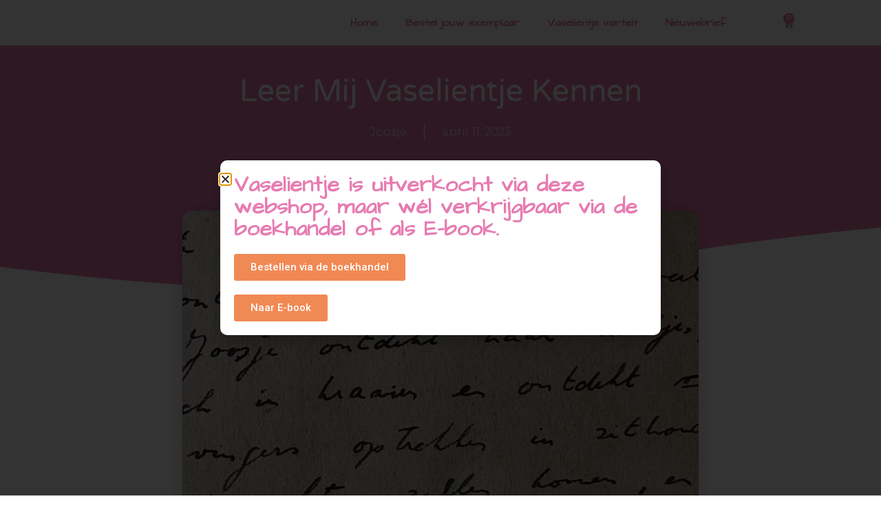

--- FILE ---
content_type: text/html; charset=UTF-8
request_url: https://www.vaselientjevertelt.com/leer-mij-vaselientje-kennen/
body_size: 24592
content:
<!doctype html>
<html lang="nl-NL" prefix="og: https://ogp.me/ns#">
<head>
	<meta charset="UTF-8">
	<meta name="viewport" content="width=device-width, initial-scale=1">
	<link rel="profile" href="https://gmpg.org/xfn/11">
	<script id="cookieyes" type="text/javascript" src="https://cdn-cookieyes.com/client_data/ea4579d7babf61624211d6fc/script.js"></script>
<!-- Search Engine Optimization door Rank Math - https://rankmath.com/ -->
<title>Leer mij Vaselientje kennen - Vaselientje vertelt</title>
<meta name="description" content="Wie is Vaselientje. Daar gaat dit verhaal over. Hoe is Vaselientje 75 jaar geleden ontstaan? Lees het hier"/>
<meta name="robots" content="follow, index, max-snippet:-1, max-video-preview:-1, max-image-preview:large"/>
<link rel="canonical" href="https://www.vaselientjevertelt.com/leer-mij-vaselientje-kennen/" />
<meta property="og:locale" content="nl_NL" />
<meta property="og:type" content="article" />
<meta property="og:title" content="Leer mij Vaselientje kennen - Vaselientje vertelt" />
<meta property="og:description" content="Wie is Vaselientje. Daar gaat dit verhaal over. Hoe is Vaselientje 75 jaar geleden ontstaan? Lees het hier" />
<meta property="og:url" content="https://www.vaselientjevertelt.com/leer-mij-vaselientje-kennen/" />
<meta property="og:site_name" content="Vaselientje vertelt" />
<meta property="article:publisher" content="https://www.facebook.com/Vaselientjevertelt" />
<meta property="article:section" content="Vaselientje vertelt" />
<meta property="og:updated_time" content="2023-04-14T12:56:07+00:00" />
<meta property="og:image" content="https://www.vaselientjevertelt.com/wp-content/uploads/2023/04/FF43FF05-ED0F-4BE9-8A8B-4D30BCC0F1DE_1_101_o-1024x768.jpeg" />
<meta property="og:image:secure_url" content="https://www.vaselientjevertelt.com/wp-content/uploads/2023/04/FF43FF05-ED0F-4BE9-8A8B-4D30BCC0F1DE_1_101_o-1024x768.jpeg" />
<meta property="og:image:width" content="800" />
<meta property="og:image:height" content="600" />
<meta property="og:image:alt" content="Leer mij Vaselientje kennen" />
<meta property="og:image:type" content="image/jpeg" />
<meta property="article:published_time" content="2023-04-11T14:18:27+00:00" />
<meta property="article:modified_time" content="2023-04-14T12:56:07+00:00" />
<meta name="twitter:card" content="summary_large_image" />
<meta name="twitter:title" content="Leer mij Vaselientje kennen - Vaselientje vertelt" />
<meta name="twitter:description" content="Wie is Vaselientje. Daar gaat dit verhaal over. Hoe is Vaselientje 75 jaar geleden ontstaan? Lees het hier" />
<meta name="twitter:image" content="https://www.vaselientjevertelt.com/wp-content/uploads/2023/04/FF43FF05-ED0F-4BE9-8A8B-4D30BCC0F1DE_1_101_o-1024x768.jpeg" />
<meta name="twitter:label1" content="Geschreven door" />
<meta name="twitter:data1" content="Joosje" />
<meta name="twitter:label2" content="Tijd om te lezen" />
<meta name="twitter:data2" content="1 minuut" />
<script type="application/ld+json" class="rank-math-schema">{"@context":"https://schema.org","@graph":[{"@type":["Person","Organization"],"@id":"https://www.vaselientjevertelt.com/#person","name":"Joosje","sameAs":["https://www.facebook.com/Vaselientjevertelt"],"logo":{"@type":"ImageObject","@id":"https://www.vaselientjevertelt.com/#logo","url":"http://www.vaselientjevertelt.com/wp-content/uploads/2023/04/Vaselientje-front-cover-final.jpg","contentUrl":"http://www.vaselientjevertelt.com/wp-content/uploads/2023/04/Vaselientje-front-cover-final.jpg","caption":"Vaselientje vertelt","inLanguage":"nl-NL","width":"401","height":"640"},"image":{"@type":"ImageObject","@id":"https://www.vaselientjevertelt.com/#logo","url":"http://www.vaselientjevertelt.com/wp-content/uploads/2023/04/Vaselientje-front-cover-final.jpg","contentUrl":"http://www.vaselientjevertelt.com/wp-content/uploads/2023/04/Vaselientje-front-cover-final.jpg","caption":"Vaselientje vertelt","inLanguage":"nl-NL","width":"401","height":"640"}},{"@type":"WebSite","@id":"https://www.vaselientjevertelt.com/#website","url":"https://www.vaselientjevertelt.com","name":"Vaselientje vertelt","publisher":{"@id":"https://www.vaselientjevertelt.com/#person"},"inLanguage":"nl-NL"},{"@type":"ImageObject","@id":"https://www.vaselientjevertelt.com/wp-content/uploads/2023/04/FF43FF05-ED0F-4BE9-8A8B-4D30BCC0F1DE_1_101_o.jpeg","url":"https://www.vaselientjevertelt.com/wp-content/uploads/2023/04/FF43FF05-ED0F-4BE9-8A8B-4D30BCC0F1DE_1_101_o.jpeg","width":"2160","height":"1620","inLanguage":"nl-NL"},{"@type":"WebPage","@id":"https://www.vaselientjevertelt.com/leer-mij-vaselientje-kennen/#webpage","url":"https://www.vaselientjevertelt.com/leer-mij-vaselientje-kennen/","name":"Leer mij Vaselientje kennen - Vaselientje vertelt","datePublished":"2023-04-11T14:18:27+00:00","dateModified":"2023-04-14T12:56:07+00:00","isPartOf":{"@id":"https://www.vaselientjevertelt.com/#website"},"primaryImageOfPage":{"@id":"https://www.vaselientjevertelt.com/wp-content/uploads/2023/04/FF43FF05-ED0F-4BE9-8A8B-4D30BCC0F1DE_1_101_o.jpeg"},"inLanguage":"nl-NL"},{"@type":"Person","@id":"https://www.vaselientjevertelt.com/author/joosje/","name":"Joosje","url":"https://www.vaselientjevertelt.com/author/joosje/","image":{"@type":"ImageObject","@id":"https://secure.gravatar.com/avatar/12f5c683593e7df95b95f4389c19aa2d2714f982cb19dd331d922cb828715117?s=96&amp;d=mm&amp;r=g","url":"https://secure.gravatar.com/avatar/12f5c683593e7df95b95f4389c19aa2d2714f982cb19dd331d922cb828715117?s=96&amp;d=mm&amp;r=g","caption":"Joosje","inLanguage":"nl-NL"},"sameAs":["http://www.vaselientjevertelt.com"]},{"@type":"BlogPosting","headline":"Leer mij Vaselientje kennen - Vaselientje vertelt","datePublished":"2023-04-11T14:18:27+00:00","dateModified":"2023-04-14T12:56:07+00:00","articleSection":"Vaselientje vertelt","author":{"@id":"https://www.vaselientjevertelt.com/author/joosje/","name":"Joosje"},"publisher":{"@id":"https://www.vaselientjevertelt.com/#person"},"description":"Wie is Vaselientje. Daar gaat dit verhaal over. Hoe is Vaselientje 75 jaar geleden ontstaan? Lees het hier","name":"Leer mij Vaselientje kennen - Vaselientje vertelt","@id":"https://www.vaselientjevertelt.com/leer-mij-vaselientje-kennen/#richSnippet","isPartOf":{"@id":"https://www.vaselientjevertelt.com/leer-mij-vaselientje-kennen/#webpage"},"image":{"@id":"https://www.vaselientjevertelt.com/wp-content/uploads/2023/04/FF43FF05-ED0F-4BE9-8A8B-4D30BCC0F1DE_1_101_o.jpeg"},"inLanguage":"nl-NL","mainEntityOfPage":{"@id":"https://www.vaselientjevertelt.com/leer-mij-vaselientje-kennen/#webpage"}}]}</script>
<!-- /Rank Math WordPress SEO plugin -->

<link rel='dns-prefetch' href='//www.googletagmanager.com' />
<link rel="alternate" type="application/rss+xml" title="Vaselientje vertelt &raquo; feed" href="https://www.vaselientjevertelt.com/feed/" />
<link rel="alternate" type="application/rss+xml" title="Vaselientje vertelt &raquo; reacties feed" href="https://www.vaselientjevertelt.com/comments/feed/" />
<link rel="alternate" type="application/rss+xml" title="Vaselientje vertelt &raquo; Leer mij Vaselientje kennen reacties feed" href="https://www.vaselientjevertelt.com/leer-mij-vaselientje-kennen/feed/" />
<link rel="alternate" title="oEmbed (JSON)" type="application/json+oembed" href="https://www.vaselientjevertelt.com/wp-json/oembed/1.0/embed?url=https%3A%2F%2Fwww.vaselientjevertelt.com%2Fleer-mij-vaselientje-kennen%2F" />
<link rel="alternate" title="oEmbed (XML)" type="text/xml+oembed" href="https://www.vaselientjevertelt.com/wp-json/oembed/1.0/embed?url=https%3A%2F%2Fwww.vaselientjevertelt.com%2Fleer-mij-vaselientje-kennen%2F&#038;format=xml" />
<style id='wp-img-auto-sizes-contain-inline-css'>
img:is([sizes=auto i],[sizes^="auto," i]){contain-intrinsic-size:3000px 1500px}
/*# sourceURL=wp-img-auto-sizes-contain-inline-css */
</style>
<style id='wp-emoji-styles-inline-css'>

	img.wp-smiley, img.emoji {
		display: inline !important;
		border: none !important;
		box-shadow: none !important;
		height: 1em !important;
		width: 1em !important;
		margin: 0 0.07em !important;
		vertical-align: -0.1em !important;
		background: none !important;
		padding: 0 !important;
	}
/*# sourceURL=wp-emoji-styles-inline-css */
</style>
<link rel='stylesheet' id='wp-block-library-css' href='https://www.vaselientjevertelt.com/wp-includes/css/dist/block-library/style.min.css?ver=6.9' media='all' />
<style id='wp-block-paragraph-inline-css'>
.is-small-text{font-size:.875em}.is-regular-text{font-size:1em}.is-large-text{font-size:2.25em}.is-larger-text{font-size:3em}.has-drop-cap:not(:focus):first-letter{float:left;font-size:8.4em;font-style:normal;font-weight:100;line-height:.68;margin:.05em .1em 0 0;text-transform:uppercase}body.rtl .has-drop-cap:not(:focus):first-letter{float:none;margin-left:.1em}p.has-drop-cap.has-background{overflow:hidden}:root :where(p.has-background){padding:1.25em 2.375em}:where(p.has-text-color:not(.has-link-color)) a{color:inherit}p.has-text-align-left[style*="writing-mode:vertical-lr"],p.has-text-align-right[style*="writing-mode:vertical-rl"]{rotate:180deg}
/*# sourceURL=https://www.vaselientjevertelt.com/wp-includes/blocks/paragraph/style.min.css */
</style>
<link rel='stylesheet' id='wc-blocks-style-css' href='https://www.vaselientjevertelt.com/wp-content/plugins/woocommerce/assets/client/blocks/wc-blocks.css?ver=wc-10.3.7' media='all' />
<style id='global-styles-inline-css'>
:root{--wp--preset--aspect-ratio--square: 1;--wp--preset--aspect-ratio--4-3: 4/3;--wp--preset--aspect-ratio--3-4: 3/4;--wp--preset--aspect-ratio--3-2: 3/2;--wp--preset--aspect-ratio--2-3: 2/3;--wp--preset--aspect-ratio--16-9: 16/9;--wp--preset--aspect-ratio--9-16: 9/16;--wp--preset--color--black: #000000;--wp--preset--color--cyan-bluish-gray: #abb8c3;--wp--preset--color--white: #ffffff;--wp--preset--color--pale-pink: #f78da7;--wp--preset--color--vivid-red: #cf2e2e;--wp--preset--color--luminous-vivid-orange: #ff6900;--wp--preset--color--luminous-vivid-amber: #fcb900;--wp--preset--color--light-green-cyan: #7bdcb5;--wp--preset--color--vivid-green-cyan: #00d084;--wp--preset--color--pale-cyan-blue: #8ed1fc;--wp--preset--color--vivid-cyan-blue: #0693e3;--wp--preset--color--vivid-purple: #9b51e0;--wp--preset--gradient--vivid-cyan-blue-to-vivid-purple: linear-gradient(135deg,rgb(6,147,227) 0%,rgb(155,81,224) 100%);--wp--preset--gradient--light-green-cyan-to-vivid-green-cyan: linear-gradient(135deg,rgb(122,220,180) 0%,rgb(0,208,130) 100%);--wp--preset--gradient--luminous-vivid-amber-to-luminous-vivid-orange: linear-gradient(135deg,rgb(252,185,0) 0%,rgb(255,105,0) 100%);--wp--preset--gradient--luminous-vivid-orange-to-vivid-red: linear-gradient(135deg,rgb(255,105,0) 0%,rgb(207,46,46) 100%);--wp--preset--gradient--very-light-gray-to-cyan-bluish-gray: linear-gradient(135deg,rgb(238,238,238) 0%,rgb(169,184,195) 100%);--wp--preset--gradient--cool-to-warm-spectrum: linear-gradient(135deg,rgb(74,234,220) 0%,rgb(151,120,209) 20%,rgb(207,42,186) 40%,rgb(238,44,130) 60%,rgb(251,105,98) 80%,rgb(254,248,76) 100%);--wp--preset--gradient--blush-light-purple: linear-gradient(135deg,rgb(255,206,236) 0%,rgb(152,150,240) 100%);--wp--preset--gradient--blush-bordeaux: linear-gradient(135deg,rgb(254,205,165) 0%,rgb(254,45,45) 50%,rgb(107,0,62) 100%);--wp--preset--gradient--luminous-dusk: linear-gradient(135deg,rgb(255,203,112) 0%,rgb(199,81,192) 50%,rgb(65,88,208) 100%);--wp--preset--gradient--pale-ocean: linear-gradient(135deg,rgb(255,245,203) 0%,rgb(182,227,212) 50%,rgb(51,167,181) 100%);--wp--preset--gradient--electric-grass: linear-gradient(135deg,rgb(202,248,128) 0%,rgb(113,206,126) 100%);--wp--preset--gradient--midnight: linear-gradient(135deg,rgb(2,3,129) 0%,rgb(40,116,252) 100%);--wp--preset--font-size--small: 13px;--wp--preset--font-size--medium: 20px;--wp--preset--font-size--large: 36px;--wp--preset--font-size--x-large: 42px;--wp--preset--spacing--20: 0.44rem;--wp--preset--spacing--30: 0.67rem;--wp--preset--spacing--40: 1rem;--wp--preset--spacing--50: 1.5rem;--wp--preset--spacing--60: 2.25rem;--wp--preset--spacing--70: 3.38rem;--wp--preset--spacing--80: 5.06rem;--wp--preset--shadow--natural: 6px 6px 9px rgba(0, 0, 0, 0.2);--wp--preset--shadow--deep: 12px 12px 50px rgba(0, 0, 0, 0.4);--wp--preset--shadow--sharp: 6px 6px 0px rgba(0, 0, 0, 0.2);--wp--preset--shadow--outlined: 6px 6px 0px -3px rgb(255, 255, 255), 6px 6px rgb(0, 0, 0);--wp--preset--shadow--crisp: 6px 6px 0px rgb(0, 0, 0);}:root { --wp--style--global--content-size: 800px;--wp--style--global--wide-size: 1200px; }:where(body) { margin: 0; }.wp-site-blocks > .alignleft { float: left; margin-right: 2em; }.wp-site-blocks > .alignright { float: right; margin-left: 2em; }.wp-site-blocks > .aligncenter { justify-content: center; margin-left: auto; margin-right: auto; }:where(.wp-site-blocks) > * { margin-block-start: 24px; margin-block-end: 0; }:where(.wp-site-blocks) > :first-child { margin-block-start: 0; }:where(.wp-site-blocks) > :last-child { margin-block-end: 0; }:root { --wp--style--block-gap: 24px; }:root :where(.is-layout-flow) > :first-child{margin-block-start: 0;}:root :where(.is-layout-flow) > :last-child{margin-block-end: 0;}:root :where(.is-layout-flow) > *{margin-block-start: 24px;margin-block-end: 0;}:root :where(.is-layout-constrained) > :first-child{margin-block-start: 0;}:root :where(.is-layout-constrained) > :last-child{margin-block-end: 0;}:root :where(.is-layout-constrained) > *{margin-block-start: 24px;margin-block-end: 0;}:root :where(.is-layout-flex){gap: 24px;}:root :where(.is-layout-grid){gap: 24px;}.is-layout-flow > .alignleft{float: left;margin-inline-start: 0;margin-inline-end: 2em;}.is-layout-flow > .alignright{float: right;margin-inline-start: 2em;margin-inline-end: 0;}.is-layout-flow > .aligncenter{margin-left: auto !important;margin-right: auto !important;}.is-layout-constrained > .alignleft{float: left;margin-inline-start: 0;margin-inline-end: 2em;}.is-layout-constrained > .alignright{float: right;margin-inline-start: 2em;margin-inline-end: 0;}.is-layout-constrained > .aligncenter{margin-left: auto !important;margin-right: auto !important;}.is-layout-constrained > :where(:not(.alignleft):not(.alignright):not(.alignfull)){max-width: var(--wp--style--global--content-size);margin-left: auto !important;margin-right: auto !important;}.is-layout-constrained > .alignwide{max-width: var(--wp--style--global--wide-size);}body .is-layout-flex{display: flex;}.is-layout-flex{flex-wrap: wrap;align-items: center;}.is-layout-flex > :is(*, div){margin: 0;}body .is-layout-grid{display: grid;}.is-layout-grid > :is(*, div){margin: 0;}body{padding-top: 0px;padding-right: 0px;padding-bottom: 0px;padding-left: 0px;}a:where(:not(.wp-element-button)){text-decoration: underline;}:root :where(.wp-element-button, .wp-block-button__link){background-color: #32373c;border-width: 0;color: #fff;font-family: inherit;font-size: inherit;font-style: inherit;font-weight: inherit;letter-spacing: inherit;line-height: inherit;padding-top: calc(0.667em + 2px);padding-right: calc(1.333em + 2px);padding-bottom: calc(0.667em + 2px);padding-left: calc(1.333em + 2px);text-decoration: none;text-transform: inherit;}.has-black-color{color: var(--wp--preset--color--black) !important;}.has-cyan-bluish-gray-color{color: var(--wp--preset--color--cyan-bluish-gray) !important;}.has-white-color{color: var(--wp--preset--color--white) !important;}.has-pale-pink-color{color: var(--wp--preset--color--pale-pink) !important;}.has-vivid-red-color{color: var(--wp--preset--color--vivid-red) !important;}.has-luminous-vivid-orange-color{color: var(--wp--preset--color--luminous-vivid-orange) !important;}.has-luminous-vivid-amber-color{color: var(--wp--preset--color--luminous-vivid-amber) !important;}.has-light-green-cyan-color{color: var(--wp--preset--color--light-green-cyan) !important;}.has-vivid-green-cyan-color{color: var(--wp--preset--color--vivid-green-cyan) !important;}.has-pale-cyan-blue-color{color: var(--wp--preset--color--pale-cyan-blue) !important;}.has-vivid-cyan-blue-color{color: var(--wp--preset--color--vivid-cyan-blue) !important;}.has-vivid-purple-color{color: var(--wp--preset--color--vivid-purple) !important;}.has-black-background-color{background-color: var(--wp--preset--color--black) !important;}.has-cyan-bluish-gray-background-color{background-color: var(--wp--preset--color--cyan-bluish-gray) !important;}.has-white-background-color{background-color: var(--wp--preset--color--white) !important;}.has-pale-pink-background-color{background-color: var(--wp--preset--color--pale-pink) !important;}.has-vivid-red-background-color{background-color: var(--wp--preset--color--vivid-red) !important;}.has-luminous-vivid-orange-background-color{background-color: var(--wp--preset--color--luminous-vivid-orange) !important;}.has-luminous-vivid-amber-background-color{background-color: var(--wp--preset--color--luminous-vivid-amber) !important;}.has-light-green-cyan-background-color{background-color: var(--wp--preset--color--light-green-cyan) !important;}.has-vivid-green-cyan-background-color{background-color: var(--wp--preset--color--vivid-green-cyan) !important;}.has-pale-cyan-blue-background-color{background-color: var(--wp--preset--color--pale-cyan-blue) !important;}.has-vivid-cyan-blue-background-color{background-color: var(--wp--preset--color--vivid-cyan-blue) !important;}.has-vivid-purple-background-color{background-color: var(--wp--preset--color--vivid-purple) !important;}.has-black-border-color{border-color: var(--wp--preset--color--black) !important;}.has-cyan-bluish-gray-border-color{border-color: var(--wp--preset--color--cyan-bluish-gray) !important;}.has-white-border-color{border-color: var(--wp--preset--color--white) !important;}.has-pale-pink-border-color{border-color: var(--wp--preset--color--pale-pink) !important;}.has-vivid-red-border-color{border-color: var(--wp--preset--color--vivid-red) !important;}.has-luminous-vivid-orange-border-color{border-color: var(--wp--preset--color--luminous-vivid-orange) !important;}.has-luminous-vivid-amber-border-color{border-color: var(--wp--preset--color--luminous-vivid-amber) !important;}.has-light-green-cyan-border-color{border-color: var(--wp--preset--color--light-green-cyan) !important;}.has-vivid-green-cyan-border-color{border-color: var(--wp--preset--color--vivid-green-cyan) !important;}.has-pale-cyan-blue-border-color{border-color: var(--wp--preset--color--pale-cyan-blue) !important;}.has-vivid-cyan-blue-border-color{border-color: var(--wp--preset--color--vivid-cyan-blue) !important;}.has-vivid-purple-border-color{border-color: var(--wp--preset--color--vivid-purple) !important;}.has-vivid-cyan-blue-to-vivid-purple-gradient-background{background: var(--wp--preset--gradient--vivid-cyan-blue-to-vivid-purple) !important;}.has-light-green-cyan-to-vivid-green-cyan-gradient-background{background: var(--wp--preset--gradient--light-green-cyan-to-vivid-green-cyan) !important;}.has-luminous-vivid-amber-to-luminous-vivid-orange-gradient-background{background: var(--wp--preset--gradient--luminous-vivid-amber-to-luminous-vivid-orange) !important;}.has-luminous-vivid-orange-to-vivid-red-gradient-background{background: var(--wp--preset--gradient--luminous-vivid-orange-to-vivid-red) !important;}.has-very-light-gray-to-cyan-bluish-gray-gradient-background{background: var(--wp--preset--gradient--very-light-gray-to-cyan-bluish-gray) !important;}.has-cool-to-warm-spectrum-gradient-background{background: var(--wp--preset--gradient--cool-to-warm-spectrum) !important;}.has-blush-light-purple-gradient-background{background: var(--wp--preset--gradient--blush-light-purple) !important;}.has-blush-bordeaux-gradient-background{background: var(--wp--preset--gradient--blush-bordeaux) !important;}.has-luminous-dusk-gradient-background{background: var(--wp--preset--gradient--luminous-dusk) !important;}.has-pale-ocean-gradient-background{background: var(--wp--preset--gradient--pale-ocean) !important;}.has-electric-grass-gradient-background{background: var(--wp--preset--gradient--electric-grass) !important;}.has-midnight-gradient-background{background: var(--wp--preset--gradient--midnight) !important;}.has-small-font-size{font-size: var(--wp--preset--font-size--small) !important;}.has-medium-font-size{font-size: var(--wp--preset--font-size--medium) !important;}.has-large-font-size{font-size: var(--wp--preset--font-size--large) !important;}.has-x-large-font-size{font-size: var(--wp--preset--font-size--x-large) !important;}
/*# sourceURL=global-styles-inline-css */
</style>

<link rel='stylesheet' id='woocommerce-layout-css' href='https://www.vaselientjevertelt.com/wp-content/plugins/woocommerce/assets/css/woocommerce-layout.css?ver=10.3.7' media='all' />
<style id='woocommerce-layout-inline-css'>

	.infinite-scroll .woocommerce-pagination {
		display: none;
	}
/*# sourceURL=woocommerce-layout-inline-css */
</style>
<link rel='stylesheet' id='woocommerce-smallscreen-css' href='https://www.vaselientjevertelt.com/wp-content/plugins/woocommerce/assets/css/woocommerce-smallscreen.css?ver=10.3.7' media='only screen and (max-width: 768px)' />
<link rel='stylesheet' id='woocommerce-general-css' href='https://www.vaselientjevertelt.com/wp-content/plugins/woocommerce/assets/css/woocommerce.css?ver=10.3.7' media='all' />
<style id='woocommerce-inline-inline-css'>
.woocommerce form .form-row .required { visibility: visible; }
/*# sourceURL=woocommerce-inline-inline-css */
</style>
<link rel='stylesheet' id='brands-styles-css' href='https://www.vaselientjevertelt.com/wp-content/plugins/woocommerce/assets/css/brands.css?ver=10.3.7' media='all' />
<link rel='stylesheet' id='hello-elementor-css' href='https://www.vaselientjevertelt.com/wp-content/themes/hello-elementor/style.min.css?ver=3.3.0' media='all' />
<link rel='stylesheet' id='hello-elementor-theme-style-css' href='https://www.vaselientjevertelt.com/wp-content/themes/hello-elementor/theme.min.css?ver=3.3.0' media='all' />
<link rel='stylesheet' id='hello-elementor-header-footer-css' href='https://www.vaselientjevertelt.com/wp-content/themes/hello-elementor/header-footer.min.css?ver=3.3.0' media='all' />
<link rel='stylesheet' id='elementor-frontend-css' href='https://www.vaselientjevertelt.com/wp-content/uploads/elementor/css/custom-frontend.min.css?ver=1768314300' media='all' />
<style id='elementor-frontend-inline-css'>
.elementor-kit-6{--e-global-color-primary:#E77CB1;--e-global-color-secondary:#54595F;--e-global-color-text:#525252;--e-global-color-accent:#F18954;--e-global-color-880a085:#FFFFFF;--e-global-color-8ec33e6:#FFF8F5;--e-global-typography-primary-font-family:"Architects Daughter";--e-global-typography-primary-font-weight:600;--e-global-typography-secondary-font-family:"Roboto Slab";--e-global-typography-secondary-font-weight:400;--e-global-typography-text-font-family:"Abel";--e-global-typography-text-font-size:16px;--e-global-typography-text-font-weight:600;--e-global-typography-accent-font-family:"Roboto";--e-global-typography-accent-font-weight:500;}.elementor-kit-6 e-page-transition{background-color:#FFBC7D;}.elementor-section.elementor-section-boxed > .elementor-container{max-width:1140px;}.e-con{--container-max-width:1140px;}.elementor-widget:not(:last-child){margin-block-end:20px;}.elementor-element{--widgets-spacing:20px 20px;--widgets-spacing-row:20px;--widgets-spacing-column:20px;}{}h1.entry-title{display:var(--page-title-display);}.e-wc-info-notice .woocommerce-info, .e-wc-info-notice .wc-block-components-notice-banner.is-info{--info-message-icon-color:var( --e-global-color-accent );}.site-header .site-branding{flex-direction:column;align-items:stretch;}.site-header{padding-inline-end:0px;padding-inline-start:0px;}.site-footer .site-branding{flex-direction:column;align-items:stretch;}@media(max-width:1024px){.elementor-section.elementor-section-boxed > .elementor-container{max-width:1024px;}.e-con{--container-max-width:1024px;}}@media(max-width:767px){.elementor-section.elementor-section-boxed > .elementor-container{max-width:767px;}.e-con{--container-max-width:767px;}}
.elementor-32 .elementor-element.elementor-element-573356d:not(.elementor-motion-effects-element-type-background), .elementor-32 .elementor-element.elementor-element-573356d > .elementor-motion-effects-container > .elementor-motion-effects-layer{background-color:var( --e-global-color-880a085 );}.elementor-32 .elementor-element.elementor-element-573356d{transition:background 0.3s, border 0.3s, border-radius 0.3s, box-shadow 0.3s;}.elementor-32 .elementor-element.elementor-element-573356d > .elementor-background-overlay{transition:background 0.3s, border-radius 0.3s, opacity 0.3s;}.elementor-widget-nav-menu .elementor-nav-menu .elementor-item{font-family:var( --e-global-typography-primary-font-family ), Sans-serif;font-weight:var( --e-global-typography-primary-font-weight );}.elementor-widget-nav-menu .elementor-nav-menu--main .elementor-item{color:var( --e-global-color-text );fill:var( --e-global-color-text );}.elementor-widget-nav-menu .elementor-nav-menu--main .elementor-item:hover,
					.elementor-widget-nav-menu .elementor-nav-menu--main .elementor-item.elementor-item-active,
					.elementor-widget-nav-menu .elementor-nav-menu--main .elementor-item.highlighted,
					.elementor-widget-nav-menu .elementor-nav-menu--main .elementor-item:focus{color:var( --e-global-color-accent );fill:var( --e-global-color-accent );}.elementor-widget-nav-menu .elementor-nav-menu--main:not(.e--pointer-framed) .elementor-item:before,
					.elementor-widget-nav-menu .elementor-nav-menu--main:not(.e--pointer-framed) .elementor-item:after{background-color:var( --e-global-color-accent );}.elementor-widget-nav-menu .e--pointer-framed .elementor-item:before,
					.elementor-widget-nav-menu .e--pointer-framed .elementor-item:after{border-color:var( --e-global-color-accent );}.elementor-widget-nav-menu{--e-nav-menu-divider-color:var( --e-global-color-text );}.elementor-widget-nav-menu .elementor-nav-menu--dropdown .elementor-item, .elementor-widget-nav-menu .elementor-nav-menu--dropdown  .elementor-sub-item{font-family:var( --e-global-typography-accent-font-family ), Sans-serif;font-weight:var( --e-global-typography-accent-font-weight );}.elementor-32 .elementor-element.elementor-element-5321563 .elementor-menu-toggle{margin-left:auto;background-color:#02010100;}.elementor-32 .elementor-element.elementor-element-5321563 .elementor-nav-menu--main .elementor-item{color:var( --e-global-color-primary );fill:var( --e-global-color-primary );}.elementor-32 .elementor-element.elementor-element-5321563 .elementor-nav-menu--main .elementor-item:hover,
					.elementor-32 .elementor-element.elementor-element-5321563 .elementor-nav-menu--main .elementor-item.elementor-item-active,
					.elementor-32 .elementor-element.elementor-element-5321563 .elementor-nav-menu--main .elementor-item.highlighted,
					.elementor-32 .elementor-element.elementor-element-5321563 .elementor-nav-menu--main .elementor-item:focus{color:var( --e-global-color-primary );fill:var( --e-global-color-primary );}.elementor-32 .elementor-element.elementor-element-5321563 .elementor-nav-menu--main:not(.e--pointer-framed) .elementor-item:before,
					.elementor-32 .elementor-element.elementor-element-5321563 .elementor-nav-menu--main:not(.e--pointer-framed) .elementor-item:after{background-color:var( --e-global-color-primary );}.elementor-32 .elementor-element.elementor-element-5321563 .e--pointer-framed .elementor-item:before,
					.elementor-32 .elementor-element.elementor-element-5321563 .e--pointer-framed .elementor-item:after{border-color:var( --e-global-color-primary );}.elementor-32 .elementor-element.elementor-element-5321563 .e--pointer-framed .elementor-item:before{border-width:1px;}.elementor-32 .elementor-element.elementor-element-5321563 .e--pointer-framed.e--animation-draw .elementor-item:before{border-width:0 0 1px 1px;}.elementor-32 .elementor-element.elementor-element-5321563 .e--pointer-framed.e--animation-draw .elementor-item:after{border-width:1px 1px 0 0;}.elementor-32 .elementor-element.elementor-element-5321563 .e--pointer-framed.e--animation-corners .elementor-item:before{border-width:1px 0 0 1px;}.elementor-32 .elementor-element.elementor-element-5321563 .e--pointer-framed.e--animation-corners .elementor-item:after{border-width:0 1px 1px 0;}.elementor-32 .elementor-element.elementor-element-5321563 .e--pointer-underline .elementor-item:after,
					 .elementor-32 .elementor-element.elementor-element-5321563 .e--pointer-overline .elementor-item:before,
					 .elementor-32 .elementor-element.elementor-element-5321563 .e--pointer-double-line .elementor-item:before,
					 .elementor-32 .elementor-element.elementor-element-5321563 .e--pointer-double-line .elementor-item:after{height:1px;}.elementor-32 .elementor-element.elementor-element-5321563 div.elementor-menu-toggle{color:var( --e-global-color-primary );}.elementor-32 .elementor-element.elementor-element-5321563 div.elementor-menu-toggle svg{fill:var( --e-global-color-primary );}.elementor-32 .elementor-element.elementor-element-5321563 div.elementor-menu-toggle:hover, .elementor-32 .elementor-element.elementor-element-5321563 div.elementor-menu-toggle:focus{color:var( --e-global-color-primary );}.elementor-32 .elementor-element.elementor-element-5321563 div.elementor-menu-toggle:hover svg, .elementor-32 .elementor-element.elementor-element-5321563 div.elementor-menu-toggle:focus svg{fill:var( --e-global-color-primary );}.elementor-32 .elementor-element.elementor-element-5321563 .elementor-menu-toggle:hover, .elementor-32 .elementor-element.elementor-element-5321563 .elementor-menu-toggle:focus{background-color:#02010100;}.elementor-bc-flex-widget .elementor-32 .elementor-element.elementor-element-46fa75d.elementor-column .elementor-widget-wrap{align-items:center;}.elementor-32 .elementor-element.elementor-element-46fa75d.elementor-column.elementor-element[data-element_type="column"] > .elementor-widget-wrap.elementor-element-populated{align-content:center;align-items:center;}.elementor-32 .elementor-element.elementor-element-46fa75d.elementor-column > .elementor-widget-wrap{justify-content:center;}.elementor-widget-woocommerce-menu-cart .elementor-menu-cart__toggle .elementor-button{font-family:var( --e-global-typography-primary-font-family ), Sans-serif;font-weight:var( --e-global-typography-primary-font-weight );}.elementor-widget-woocommerce-menu-cart .elementor-menu-cart__product-name a{font-family:var( --e-global-typography-primary-font-family ), Sans-serif;font-weight:var( --e-global-typography-primary-font-weight );}.elementor-widget-woocommerce-menu-cart .elementor-menu-cart__product-price{font-family:var( --e-global-typography-primary-font-family ), Sans-serif;font-weight:var( --e-global-typography-primary-font-weight );}.elementor-widget-woocommerce-menu-cart .elementor-menu-cart__footer-buttons .elementor-button{font-family:var( --e-global-typography-primary-font-family ), Sans-serif;font-weight:var( --e-global-typography-primary-font-weight );}.elementor-widget-woocommerce-menu-cart .elementor-menu-cart__footer-buttons a.elementor-button--view-cart{font-family:var( --e-global-typography-primary-font-family ), Sans-serif;font-weight:var( --e-global-typography-primary-font-weight );}.elementor-widget-woocommerce-menu-cart .elementor-menu-cart__footer-buttons a.elementor-button--checkout{font-family:var( --e-global-typography-primary-font-family ), Sans-serif;font-weight:var( --e-global-typography-primary-font-weight );}.elementor-widget-woocommerce-menu-cart .woocommerce-mini-cart__empty-message{font-family:var( --e-global-typography-primary-font-family ), Sans-serif;font-weight:var( --e-global-typography-primary-font-weight );}.elementor-32 .elementor-element.elementor-element-0afcdb8{--main-alignment:center;--divider-style:solid;--subtotal-divider-style:solid;--elementor-remove-from-cart-button:none;--remove-from-cart-button:block;--toggle-button-border-width:0px;--items-indicator-text-color:var( --e-global-color-8ec33e6 );--items-indicator-background-color:var( --e-global-color-primary );--cart-border-style:none;--cart-close-button-color:var( --e-global-color-accent );--remove-item-button-color:var( --e-global-color-accent );--menu-cart-subtotal-color:var( --e-global-color-accent );--product-price-color:var( --e-global-color-text );--cart-footer-layout:1fr 1fr;--products-max-height-sidecart:calc(100vh - 240px);--products-max-height-minicart:calc(100vh - 385px);--view-cart-button-text-color:var( --e-global-color-accent );--view-cart-button-background-color:var( --e-global-color-880a085 );--checkout-button-text-color:var( --e-global-color-accent );--checkout-button-background-color:var( --e-global-color-880a085 );}.elementor-32 .elementor-element.elementor-element-0afcdb8 .elementor-menu-cart__subtotal{font-family:var( --e-global-typography-primary-font-family ), Sans-serif;font-weight:var( --e-global-typography-primary-font-weight );}.elementor-32 .elementor-element.elementor-element-0afcdb8 .widget_shopping_cart_content{--subtotal-divider-left-width:0;--subtotal-divider-right-width:0;}.elementor-32 .elementor-element.elementor-element-0afcdb8 .elementor-menu-cart__product-name a{color:var( --e-global-color-primary );}.elementor-32 .elementor-element.elementor-element-0afcdb8 .elementor-menu-cart__product-price .product-quantity{color:var( --e-global-color-text );}.elementor-32 .elementor-element.elementor-element-0afcdb8 .elementor-button--view-cart{border-style:dashed;border-width:2px 2px 2px 2px;}.elementor-32 .elementor-element.elementor-element-0afcdb8 .elementor-menu-cart__footer-buttons a.elementor-button--view-cart{border-radius:5px 5px 5px 5px;}.elementor-32 .elementor-element.elementor-element-0afcdb8 .elementor-button--checkout{border-style:dashed;border-width:2px 2px 2px 2px;}.elementor-32 .elementor-element.elementor-element-0afcdb8 .elementor-menu-cart__footer-buttons a.elementor-button--checkout{border-radius:5px 5px 5px 5px;}.elementor-theme-builder-content-area{height:400px;}.elementor-location-header:before, .elementor-location-footer:before{content:"";display:table;clear:both;}@media(min-width:768px){.elementor-32 .elementor-element.elementor-element-29e64d7{width:89.035%;}.elementor-32 .elementor-element.elementor-element-46fa75d{width:10.617%;}}@media(min-width:2400px){.elementor-32 .elementor-element.elementor-element-5321563{z-index:100;}}@media(max-width:1024px){.elementor-bc-flex-widget .elementor-32 .elementor-element.elementor-element-29e64d7.elementor-column .elementor-widget-wrap{align-items:center;}.elementor-32 .elementor-element.elementor-element-29e64d7.elementor-column.elementor-element[data-element_type="column"] > .elementor-widget-wrap.elementor-element-populated{align-content:center;align-items:center;}.elementor-32 .elementor-element.elementor-element-5321563{z-index:1001;}.elementor-32 .elementor-element.elementor-element-0afcdb8 > .elementor-widget-container{margin:0px 0px -7px 0px;}.elementor-32 .elementor-element.elementor-element-0afcdb8{--toggle-icon-padding:5px 5px 5px 5px;}}@media(max-width:767px){.elementor-32 .elementor-element.elementor-element-29e64d7{width:80%;}.elementor-bc-flex-widget .elementor-32 .elementor-element.elementor-element-29e64d7.elementor-column .elementor-widget-wrap{align-items:center;}.elementor-32 .elementor-element.elementor-element-29e64d7.elementor-column.elementor-element[data-element_type="column"] > .elementor-widget-wrap.elementor-element-populated{align-content:center;align-items:center;}.elementor-32 .elementor-element.elementor-element-5321563 > .elementor-widget-container{margin:0px 0px 0px 0px;}.elementor-32 .elementor-element.elementor-element-5321563{z-index:1000;}.elementor-32 .elementor-element.elementor-element-46fa75d{width:20%;}}
.elementor-179 .elementor-element.elementor-element-8030886:not(.elementor-motion-effects-element-type-background), .elementor-179 .elementor-element.elementor-element-8030886 > .elementor-motion-effects-container > .elementor-motion-effects-layer{background-color:var( --e-global-color-primary );}.elementor-179 .elementor-element.elementor-element-8030886 > .elementor-container{min-height:33vh;}.elementor-179 .elementor-element.elementor-element-8030886{transition:background 0.3s, border 0.3s, border-radius 0.3s, box-shadow 0.3s;}.elementor-179 .elementor-element.elementor-element-8030886 > .elementor-background-overlay{transition:background 0.3s, border-radius 0.3s, opacity 0.3s;}.elementor-179 .elementor-element.elementor-element-8030886 a{color:var( --e-global-color-880a085 );}.elementor-179 .elementor-element.elementor-element-8030886 a:hover{color:var( --e-global-color-text );}.elementor-widget-text-editor{font-family:var( --e-global-typography-text-font-family ), Sans-serif;font-size:var( --e-global-typography-text-font-size );font-weight:var( --e-global-typography-text-font-weight );color:var( --e-global-color-text );}.elementor-widget-text-editor.elementor-drop-cap-view-stacked .elementor-drop-cap{background-color:var( --e-global-color-primary );}.elementor-widget-text-editor.elementor-drop-cap-view-framed .elementor-drop-cap, .elementor-widget-text-editor.elementor-drop-cap-view-default .elementor-drop-cap{color:var( --e-global-color-primary );border-color:var( --e-global-color-primary );}.elementor-179 .elementor-element.elementor-element-bc648f4{color:var( --e-global-color-880a085 );}.elementor-theme-builder-content-area{height:400px;}.elementor-location-header:before, .elementor-location-footer:before{content:"";display:table;clear:both;}@media(max-width:1450px){.elementor-widget-text-editor{font-size:var( --e-global-typography-text-font-size );}}@media(max-width:1024px){.elementor-widget-text-editor{font-size:var( --e-global-typography-text-font-size );}}@media(max-width:767px){.elementor-widget-text-editor{font-size:var( --e-global-typography-text-font-size );}}@media(min-width:2400px){.elementor-widget-text-editor{font-size:var( --e-global-typography-text-font-size );}}
.elementor-284 .elementor-element.elementor-element-2e2c29ad:not(.elementor-motion-effects-element-type-background), .elementor-284 .elementor-element.elementor-element-2e2c29ad > .elementor-motion-effects-container > .elementor-motion-effects-layer{background-color:var( --e-global-color-primary );}.elementor-284 .elementor-element.elementor-element-2e2c29ad > .elementor-container{max-width:750px;min-height:375px;}.elementor-284 .elementor-element.elementor-element-2e2c29ad > .elementor-background-overlay{opacity:0.4;transition:background 0.3s, border-radius 0.3s, opacity 0.3s;}.elementor-284 .elementor-element.elementor-element-2e2c29ad{transition:background 0.3s, border 0.3s, border-radius 0.3s, box-shadow 0.3s;}.elementor-284 .elementor-element.elementor-element-2e2c29ad > .elementor-shape-bottom svg{width:calc(260% + 1.3px);height:120px;transform:translateX(-50%) rotateY(180deg);}.elementor-284 .elementor-element.elementor-element-4847dbfb > .elementor-element-populated{margin:40px 0px 0px 0px;--e-column-margin-right:0px;--e-column-margin-left:0px;padding:0px 50px 0px 50px;}.elementor-widget-theme-post-title .elementor-heading-title{font-family:var( --e-global-typography-primary-font-family ), Sans-serif;font-weight:var( --e-global-typography-primary-font-weight );color:var( --e-global-color-primary );}.elementor-284 .elementor-element.elementor-element-4043dfc2{text-align:center;}.elementor-284 .elementor-element.elementor-element-4043dfc2 .elementor-heading-title{font-family:"Varela Round", Sans-serif;font-size:45px;font-weight:300;text-transform:capitalize;line-height:1.2em;color:#ffffff;}.elementor-widget-post-info .elementor-icon-list-item:not(:last-child):after{border-color:var( --e-global-color-text );}.elementor-widget-post-info .elementor-icon-list-icon i{color:var( --e-global-color-primary );}.elementor-widget-post-info .elementor-icon-list-icon svg{fill:var( --e-global-color-primary );}.elementor-widget-post-info .elementor-icon-list-text, .elementor-widget-post-info .elementor-icon-list-text a{color:var( --e-global-color-secondary );}.elementor-widget-post-info .elementor-icon-list-item{font-family:var( --e-global-typography-text-font-family ), Sans-serif;font-size:var( --e-global-typography-text-font-size );font-weight:var( --e-global-typography-text-font-weight );}.elementor-284 .elementor-element.elementor-element-658c30c8 .elementor-icon-list-items:not(.elementor-inline-items) .elementor-icon-list-item:not(:last-child){padding-bottom:calc(50px/2);}.elementor-284 .elementor-element.elementor-element-658c30c8 .elementor-icon-list-items:not(.elementor-inline-items) .elementor-icon-list-item:not(:first-child){margin-top:calc(50px/2);}.elementor-284 .elementor-element.elementor-element-658c30c8 .elementor-icon-list-items.elementor-inline-items .elementor-icon-list-item{margin-right:calc(50px/2);margin-left:calc(50px/2);}.elementor-284 .elementor-element.elementor-element-658c30c8 .elementor-icon-list-items.elementor-inline-items{margin-right:calc(-50px/2);margin-left:calc(-50px/2);}body.rtl .elementor-284 .elementor-element.elementor-element-658c30c8 .elementor-icon-list-items.elementor-inline-items .elementor-icon-list-item:after{left:calc(-50px/2);}body:not(.rtl) .elementor-284 .elementor-element.elementor-element-658c30c8 .elementor-icon-list-items.elementor-inline-items .elementor-icon-list-item:after{right:calc(-50px/2);}.elementor-284 .elementor-element.elementor-element-658c30c8 .elementor-icon-list-item:not(:last-child):after{content:"";height:100%;border-color:#ffffff;}.elementor-284 .elementor-element.elementor-element-658c30c8 .elementor-icon-list-items:not(.elementor-inline-items) .elementor-icon-list-item:not(:last-child):after{border-top-style:solid;border-top-width:1px;}.elementor-284 .elementor-element.elementor-element-658c30c8 .elementor-icon-list-items.elementor-inline-items .elementor-icon-list-item:not(:last-child):after{border-left-style:solid;}.elementor-284 .elementor-element.elementor-element-658c30c8 .elementor-inline-items .elementor-icon-list-item:not(:last-child):after{border-left-width:1px;}.elementor-284 .elementor-element.elementor-element-658c30c8 .elementor-icon-list-icon{width:0px;}.elementor-284 .elementor-element.elementor-element-658c30c8 .elementor-icon-list-icon i{font-size:0px;}.elementor-284 .elementor-element.elementor-element-658c30c8 .elementor-icon-list-icon svg{--e-icon-list-icon-size:0px;}.elementor-284 .elementor-element.elementor-element-658c30c8 .elementor-icon-list-text, .elementor-284 .elementor-element.elementor-element-658c30c8 .elementor-icon-list-text a{color:#ffffff;}.elementor-284 .elementor-element.elementor-element-658c30c8 .elementor-icon-list-item{font-family:"Montserrat", Sans-serif;font-size:16px;font-weight:300;}.elementor-284 .elementor-element.elementor-element-1d83cf4f > .elementor-container{max-width:750px;}.elementor-284 .elementor-element.elementor-element-1d83cf4f{margin-top:-120px;margin-bottom:0px;}.elementor-284 .elementor-element.elementor-element-7515eed7 > .elementor-widget-wrap > .elementor-widget:not(.elementor-widget__width-auto):not(.elementor-widget__width-initial):not(:last-child):not(.elementor-absolute){margin-bottom:10px;}.elementor-284 .elementor-element.elementor-element-7515eed7 > .elementor-element-populated{padding:0px 0px 0px 0px;}.elementor-widget-theme-post-featured-image .widget-image-caption{color:var( --e-global-color-text );font-family:var( --e-global-typography-text-font-family ), Sans-serif;font-size:var( --e-global-typography-text-font-size );font-weight:var( --e-global-typography-text-font-weight );}.elementor-284 .elementor-element.elementor-element-27c47783 img{border-radius:15px 15px 15px 15px;box-shadow:0px 0px 20px 0px rgba(0,0,0,0.2);}.elementor-284 .elementor-element.elementor-element-3b91925c{--spacer-size:50px;}.elementor-widget-theme-post-excerpt .elementor-widget-container{font-family:var( --e-global-typography-text-font-family ), Sans-serif;font-size:var( --e-global-typography-text-font-size );font-weight:var( --e-global-typography-text-font-weight );color:var( --e-global-color-text );}.elementor-284 .elementor-element.elementor-element-205b4e2a .elementor-widget-container{font-family:"Montserrat", Sans-serif;font-size:20px;line-height:1.5em;color:var( --e-global-color-secondary );}.elementor-284 .elementor-element.elementor-element-76d18709{--spacer-size:50px;}.elementor-284 .elementor-element.elementor-element-2600d905{border-style:solid;border-width:1px 0px 1px 0px;border-color:rgba(159,163,173,0.2);padding:20px 0px 20px 0px;}.elementor-bc-flex-widget .elementor-284 .elementor-element.elementor-element-1ac999ab.elementor-column .elementor-widget-wrap{align-items:center;}.elementor-284 .elementor-element.elementor-element-1ac999ab.elementor-column.elementor-element[data-element_type="column"] > .elementor-widget-wrap.elementor-element-populated{align-content:center;align-items:center;}.elementor-widget-heading .elementor-heading-title{font-family:var( --e-global-typography-primary-font-family ), Sans-serif;font-weight:var( --e-global-typography-primary-font-weight );color:var( --e-global-color-primary );}.elementor-284 .elementor-element.elementor-element-14053c53 .elementor-heading-title{font-family:var( --e-global-typography-text-font-family ), Sans-serif;font-size:var( --e-global-typography-text-font-size );font-weight:var( --e-global-typography-text-font-weight );color:var( --e-global-color-text );}.elementor-284 .elementor-element.elementor-element-55fa789b > .elementor-element-populated{padding:0px 0px 0px 0px;}.elementor-284 .elementor-element.elementor-element-f8d37d7{--alignment:right;--grid-side-margin:20px;--grid-column-gap:20px;--grid-row-gap:0px;--grid-bottom-margin:0px;--e-share-buttons-primary-color:#ffffff;--e-share-buttons-secondary-color:rgba(47,55,89,0.7);}.elementor-284 .elementor-element.elementor-element-f8d37d7 .elementor-share-btn{font-size:calc(1px * 10);}.elementor-284 .elementor-element.elementor-element-f8d37d7 .elementor-share-btn__icon{--e-share-buttons-icon-size:2em;}.elementor-284 .elementor-element.elementor-element-f8d37d7 .elementor-share-btn:hover{--e-share-buttons-secondary-color:var( --e-global-color-accent );}.elementor-284 .elementor-element.elementor-element-7086cd48{--spacer-size:50px;}.elementor-widget-theme-post-content{color:var( --e-global-color-text );font-family:var( --e-global-typography-text-font-family ), Sans-serif;font-size:var( --e-global-typography-text-font-size );font-weight:var( --e-global-typography-text-font-weight );}.elementor-284 .elementor-element.elementor-element-15fe43a5{text-align:left;color:#3d4459;font-family:"Abel", Sans-serif;font-size:16px;font-weight:600;}.elementor-284 .elementor-element.elementor-element-be3992f > .elementor-widget-container{margin:50px 0px 0px 0px;}.elementor-widget-text-editor{font-family:var( --e-global-typography-text-font-family ), Sans-serif;font-size:var( --e-global-typography-text-font-size );font-weight:var( --e-global-typography-text-font-weight );color:var( --e-global-color-text );}.elementor-widget-text-editor.elementor-drop-cap-view-stacked .elementor-drop-cap{background-color:var( --e-global-color-primary );}.elementor-widget-text-editor.elementor-drop-cap-view-framed .elementor-drop-cap, .elementor-widget-text-editor.elementor-drop-cap-view-default .elementor-drop-cap{color:var( --e-global-color-primary );border-color:var( --e-global-color-primary );}.elementor-widget-form .elementor-field-group > label, .elementor-widget-form .elementor-field-subgroup label{color:var( --e-global-color-text );}.elementor-widget-form .elementor-field-group > label{font-family:var( --e-global-typography-text-font-family ), Sans-serif;font-size:var( --e-global-typography-text-font-size );font-weight:var( --e-global-typography-text-font-weight );}.elementor-widget-form .elementor-field-type-html{color:var( --e-global-color-text );font-family:var( --e-global-typography-text-font-family ), Sans-serif;font-size:var( --e-global-typography-text-font-size );font-weight:var( --e-global-typography-text-font-weight );}.elementor-widget-form .elementor-field-group .elementor-field{color:var( --e-global-color-text );}.elementor-widget-form .elementor-field-group .elementor-field, .elementor-widget-form .elementor-field-subgroup label{font-family:var( --e-global-typography-text-font-family ), Sans-serif;font-size:var( --e-global-typography-text-font-size );font-weight:var( --e-global-typography-text-font-weight );}.elementor-widget-form .elementor-button{font-family:var( --e-global-typography-accent-font-family ), Sans-serif;font-weight:var( --e-global-typography-accent-font-weight );}.elementor-widget-form .e-form__buttons__wrapper__button-next{background-color:var( --e-global-color-accent );}.elementor-widget-form .elementor-button[type="submit"]{background-color:var( --e-global-color-accent );}.elementor-widget-form .e-form__buttons__wrapper__button-previous{background-color:var( --e-global-color-accent );}.elementor-widget-form .elementor-message{font-family:var( --e-global-typography-text-font-family ), Sans-serif;font-size:var( --e-global-typography-text-font-size );font-weight:var( --e-global-typography-text-font-weight );}.elementor-widget-form .e-form__indicators__indicator, .elementor-widget-form .e-form__indicators__indicator__label{font-family:var( --e-global-typography-accent-font-family ), Sans-serif;font-weight:var( --e-global-typography-accent-font-weight );}.elementor-widget-form{--e-form-steps-indicator-inactive-primary-color:var( --e-global-color-text );--e-form-steps-indicator-active-primary-color:var( --e-global-color-accent );--e-form-steps-indicator-completed-primary-color:var( --e-global-color-accent );--e-form-steps-indicator-progress-color:var( --e-global-color-accent );--e-form-steps-indicator-progress-background-color:var( --e-global-color-text );--e-form-steps-indicator-progress-meter-color:var( --e-global-color-text );}.elementor-widget-form .e-form__indicators__indicator__progress__meter{font-family:var( --e-global-typography-accent-font-family ), Sans-serif;font-weight:var( --e-global-typography-accent-font-weight );}.elementor-284 .elementor-element.elementor-element-8a623e2 .elementor-field-group{padding-right:calc( 10px/2 );padding-left:calc( 10px/2 );margin-bottom:10px;}.elementor-284 .elementor-element.elementor-element-8a623e2 .elementor-form-fields-wrapper{margin-left:calc( -10px/2 );margin-right:calc( -10px/2 );margin-bottom:-10px;}.elementor-284 .elementor-element.elementor-element-8a623e2 .elementor-field-group.recaptcha_v3-bottomleft, .elementor-284 .elementor-element.elementor-element-8a623e2 .elementor-field-group.recaptcha_v3-bottomright{margin-bottom:0;}body.rtl .elementor-284 .elementor-element.elementor-element-8a623e2 .elementor-labels-inline .elementor-field-group > label{padding-left:0px;}body:not(.rtl) .elementor-284 .elementor-element.elementor-element-8a623e2 .elementor-labels-inline .elementor-field-group > label{padding-right:0px;}body .elementor-284 .elementor-element.elementor-element-8a623e2 .elementor-labels-above .elementor-field-group > label{padding-bottom:0px;}.elementor-284 .elementor-element.elementor-element-8a623e2 .elementor-field-type-html{padding-bottom:0px;}.elementor-284 .elementor-element.elementor-element-8a623e2 .elementor-field-group .elementor-field:not(.elementor-select-wrapper){background-color:#F6F6F6;border-width:0px 0px 0px 0px;}.elementor-284 .elementor-element.elementor-element-8a623e2 .elementor-field-group .elementor-select-wrapper select{background-color:#F6F6F6;border-width:0px 0px 0px 0px;}.elementor-284 .elementor-element.elementor-element-8a623e2 .elementor-button{font-family:"Architects Daughter", Sans-serif;font-weight:400;border-style:dashed;border-width:2px 2px 2px 2px;}.elementor-284 .elementor-element.elementor-element-8a623e2 .e-form__buttons__wrapper__button-next{background-color:var( --e-global-color-880a085 );color:var( --e-global-color-accent );border-color:var( --e-global-color-accent );}.elementor-284 .elementor-element.elementor-element-8a623e2 .elementor-button[type="submit"]{background-color:var( --e-global-color-880a085 );color:var( --e-global-color-accent );border-color:var( --e-global-color-accent );}.elementor-284 .elementor-element.elementor-element-8a623e2 .elementor-button[type="submit"] svg *{fill:var( --e-global-color-accent );}.elementor-284 .elementor-element.elementor-element-8a623e2 .e-form__buttons__wrapper__button-previous{background-color:var( --e-global-color-880a085 );color:var( --e-global-color-accent );}.elementor-284 .elementor-element.elementor-element-8a623e2 .e-form__buttons__wrapper__button-next:hover{background-color:var( --e-global-color-accent );color:#ffffff;border-color:var( --e-global-color-880a085 );}.elementor-284 .elementor-element.elementor-element-8a623e2 .elementor-button[type="submit"]:hover{background-color:var( --e-global-color-accent );color:#ffffff;border-color:var( --e-global-color-880a085 );}.elementor-284 .elementor-element.elementor-element-8a623e2 .elementor-button[type="submit"]:hover svg *{fill:#ffffff;}.elementor-284 .elementor-element.elementor-element-8a623e2 .e-form__buttons__wrapper__button-previous:hover{color:#ffffff;}.elementor-284 .elementor-element.elementor-element-8a623e2{--e-form-steps-indicators-spacing:20px;--e-form-steps-indicator-padding:30px;--e-form-steps-indicator-inactive-secondary-color:#ffffff;--e-form-steps-indicator-active-secondary-color:#ffffff;--e-form-steps-indicator-completed-secondary-color:#ffffff;--e-form-steps-divider-width:1px;--e-form-steps-divider-gap:10px;}.elementor-widget-post-navigation span.post-navigation__prev--label{color:var( --e-global-color-text );}.elementor-widget-post-navigation span.post-navigation__next--label{color:var( --e-global-color-text );}.elementor-widget-post-navigation span.post-navigation__prev--label, .elementor-widget-post-navigation span.post-navigation__next--label{font-family:var( --e-global-typography-secondary-font-family ), Sans-serif;font-weight:var( --e-global-typography-secondary-font-weight );}.elementor-widget-post-navigation span.post-navigation__prev--title, .elementor-widget-post-navigation span.post-navigation__next--title{color:var( --e-global-color-secondary );font-family:var( --e-global-typography-secondary-font-family ), Sans-serif;font-weight:var( --e-global-typography-secondary-font-weight );}.elementor-284 .elementor-element.elementor-element-435e1b74 > .elementor-widget-container{margin:0px 0px 50px 0px;}.elementor-284 .elementor-element.elementor-element-435e1b74 span.post-navigation__prev--label{color:var( --e-global-color-primary );}.elementor-284 .elementor-element.elementor-element-435e1b74 span.post-navigation__next--label{color:var( --e-global-color-primary );}.elementor-284 .elementor-element.elementor-element-435e1b74 span.post-navigation__prev--label, .elementor-284 .elementor-element.elementor-element-435e1b74 span.post-navigation__next--label{font-family:var( --e-global-typography-primary-font-family ), Sans-serif;font-weight:var( --e-global-typography-primary-font-weight );}.elementor-284 .elementor-element.elementor-element-435e1b74 span.post-navigation__prev--title, .elementor-284 .elementor-element.elementor-element-435e1b74 span.post-navigation__next--title{color:#3d4459;font-family:var( --e-global-typography-text-font-family ), Sans-serif;font-size:var( --e-global-typography-text-font-size );font-weight:var( --e-global-typography-text-font-weight );}.elementor-284 .elementor-element.elementor-element-435e1b74 .post-navigation__arrow-wrapper{color:var( --e-global-color-accent );fill:var( --e-global-color-accent );font-size:20px;}.elementor-284 .elementor-element.elementor-element-435e1b74 .elementor-post-navigation__link a {gap:20px;}.elementor-284 .elementor-element.elementor-element-435e1b74 .elementor-post-navigation__separator{background-color:rgba(159,163,173,0.2);width:1px;}.elementor-284 .elementor-element.elementor-element-435e1b74 .elementor-post-navigation{color:rgba(159,163,173,0.2);border-block-width:1px;padding:45px 0;}.elementor-284 .elementor-element.elementor-element-435e1b74 .elementor-post-navigation__next.elementor-post-navigation__link{width:calc(50% - (1px / 2));}.elementor-284 .elementor-element.elementor-element-435e1b74 .elementor-post-navigation__prev.elementor-post-navigation__link{width:calc(50% - (1px / 2));}.elementor-284 .elementor-element.elementor-element-02590f5 > .elementor-widget-container{margin:0px 0px 50px 0px;}.elementor-widget-loop-grid .elementor-button{background-color:var( --e-global-color-accent );font-family:var( --e-global-typography-accent-font-family ), Sans-serif;font-weight:var( --e-global-typography-accent-font-weight );}.elementor-widget-loop-grid .elementor-pagination{font-family:var( --e-global-typography-secondary-font-family ), Sans-serif;font-weight:var( --e-global-typography-secondary-font-weight );}.elementor-widget-loop-grid .e-load-more-message{font-family:var( --e-global-typography-secondary-font-family ), Sans-serif;font-weight:var( --e-global-typography-secondary-font-weight );}.elementor-284 .elementor-element.elementor-element-6bd6a45{--grid-columns:2;}.elementor-284 .elementor-element.elementor-element-6bd6a45 > .elementor-widget-container{margin:0px 0px 50px 0px;}@media(min-width:2400px){.elementor-widget-post-info .elementor-icon-list-item{font-size:var( --e-global-typography-text-font-size );}.elementor-widget-theme-post-featured-image .widget-image-caption{font-size:var( --e-global-typography-text-font-size );}.elementor-widget-theme-post-excerpt .elementor-widget-container{font-size:var( --e-global-typography-text-font-size );}.elementor-284 .elementor-element.elementor-element-14053c53 .elementor-heading-title{font-size:var( --e-global-typography-text-font-size );}.elementor-widget-theme-post-content{font-size:var( --e-global-typography-text-font-size );}.elementor-widget-text-editor{font-size:var( --e-global-typography-text-font-size );}.elementor-widget-form .elementor-field-group > label{font-size:var( --e-global-typography-text-font-size );}.elementor-widget-form .elementor-field-type-html{font-size:var( --e-global-typography-text-font-size );}.elementor-widget-form .elementor-field-group .elementor-field, .elementor-widget-form .elementor-field-subgroup label{font-size:var( --e-global-typography-text-font-size );}.elementor-widget-form .elementor-message{font-size:var( --e-global-typography-text-font-size );}.elementor-284 .elementor-element.elementor-element-435e1b74 span.post-navigation__prev--title, .elementor-284 .elementor-element.elementor-element-435e1b74 span.post-navigation__next--title{font-size:var( --e-global-typography-text-font-size );}}@media(max-width:1450px){.elementor-284 .elementor-element.elementor-element-2e2c29ad > .elementor-container{min-height:360px;}.elementor-widget-post-info .elementor-icon-list-item{font-size:var( --e-global-typography-text-font-size );}.elementor-widget-theme-post-featured-image .widget-image-caption{font-size:var( --e-global-typography-text-font-size );}.elementor-widget-theme-post-excerpt .elementor-widget-container{font-size:var( --e-global-typography-text-font-size );}.elementor-284 .elementor-element.elementor-element-14053c53 .elementor-heading-title{font-size:var( --e-global-typography-text-font-size );}.elementor-widget-theme-post-content{font-size:var( --e-global-typography-text-font-size );}.elementor-widget-text-editor{font-size:var( --e-global-typography-text-font-size );}.elementor-widget-form .elementor-field-group > label{font-size:var( --e-global-typography-text-font-size );}.elementor-widget-form .elementor-field-type-html{font-size:var( --e-global-typography-text-font-size );}.elementor-widget-form .elementor-field-group .elementor-field, .elementor-widget-form .elementor-field-subgroup label{font-size:var( --e-global-typography-text-font-size );}.elementor-widget-form .elementor-message{font-size:var( --e-global-typography-text-font-size );}.elementor-284 .elementor-element.elementor-element-435e1b74 span.post-navigation__prev--title, .elementor-284 .elementor-element.elementor-element-435e1b74 span.post-navigation__next--title{font-size:var( --e-global-typography-text-font-size );}}@media(max-width:1024px){.elementor-284 .elementor-element.elementor-element-2e2c29ad > .elementor-container{min-height:356px;}.elementor-284 .elementor-element.elementor-element-2e2c29ad > .elementor-shape-bottom svg{height:195px;}.elementor-284 .elementor-element.elementor-element-2e2c29ad{padding:0% 5% 0% 5%;}.elementor-284 .elementor-element.elementor-element-4043dfc2 .elementor-heading-title{font-size:40px;}.elementor-widget-post-info .elementor-icon-list-item{font-size:var( --e-global-typography-text-font-size );}.elementor-284 .elementor-element.elementor-element-1d83cf4f{padding:0px 30px 0px 30px;}.elementor-widget-theme-post-featured-image .widget-image-caption{font-size:var( --e-global-typography-text-font-size );}.elementor-widget-theme-post-excerpt .elementor-widget-container{font-size:var( --e-global-typography-text-font-size );}.elementor-284 .elementor-element.elementor-element-14053c53 .elementor-heading-title{font-size:var( --e-global-typography-text-font-size );} .elementor-284 .elementor-element.elementor-element-f8d37d7{--grid-side-margin:20px;--grid-column-gap:20px;--grid-row-gap:0px;--grid-bottom-margin:0px;}.elementor-widget-theme-post-content{font-size:var( --e-global-typography-text-font-size );}.elementor-widget-text-editor{font-size:var( --e-global-typography-text-font-size );}.elementor-widget-form .elementor-field-group > label{font-size:var( --e-global-typography-text-font-size );}.elementor-widget-form .elementor-field-type-html{font-size:var( --e-global-typography-text-font-size );}.elementor-widget-form .elementor-field-group .elementor-field, .elementor-widget-form .elementor-field-subgroup label{font-size:var( --e-global-typography-text-font-size );}.elementor-widget-form .elementor-message{font-size:var( --e-global-typography-text-font-size );}.elementor-284 .elementor-element.elementor-element-435e1b74 span.post-navigation__prev--title, .elementor-284 .elementor-element.elementor-element-435e1b74 span.post-navigation__next--title{font-size:var( --e-global-typography-text-font-size );}.elementor-284 .elementor-element.elementor-element-6bd6a45{--grid-columns:2;}}@media(max-width:767px){.elementor-284 .elementor-element.elementor-element-2e2c29ad > .elementor-container{min-height:345px;}.elementor-284 .elementor-element.elementor-element-2e2c29ad{padding:0% 5% 0% 5%;}.elementor-284 .elementor-element.elementor-element-4847dbfb > .elementor-element-populated{margin:45px 0px 0px 0px;--e-column-margin-right:0px;--e-column-margin-left:0px;padding:0px 0px 0px 0px;}.elementor-284 .elementor-element.elementor-element-4043dfc2{text-align:center;}.elementor-284 .elementor-element.elementor-element-4043dfc2 .elementor-heading-title{font-size:30px;}.elementor-widget-post-info .elementor-icon-list-item{font-size:var( --e-global-typography-text-font-size );}.elementor-284 .elementor-element.elementor-element-1d83cf4f{padding:20px 20px 0px 20px;}.elementor-widget-theme-post-featured-image .widget-image-caption{font-size:var( --e-global-typography-text-font-size );}.elementor-284 .elementor-element.elementor-element-27c47783{text-align:center;}.elementor-widget-theme-post-excerpt .elementor-widget-container{font-size:var( --e-global-typography-text-font-size );}.elementor-284 .elementor-element.elementor-element-14053c53{text-align:center;}.elementor-284 .elementor-element.elementor-element-14053c53 .elementor-heading-title{font-size:var( --e-global-typography-text-font-size );}.elementor-284 .elementor-element.elementor-element-f8d37d7{--alignment:center;} .elementor-284 .elementor-element.elementor-element-f8d37d7{--grid-side-margin:20px;--grid-column-gap:20px;--grid-row-gap:0px;--grid-bottom-margin:0px;}.elementor-widget-theme-post-content{font-size:var( --e-global-typography-text-font-size );}.elementor-widget-text-editor{font-size:var( --e-global-typography-text-font-size );}.elementor-widget-form .elementor-field-group > label{font-size:var( --e-global-typography-text-font-size );}.elementor-widget-form .elementor-field-type-html{font-size:var( --e-global-typography-text-font-size );}.elementor-widget-form .elementor-field-group .elementor-field, .elementor-widget-form .elementor-field-subgroup label{font-size:var( --e-global-typography-text-font-size );}.elementor-widget-form .elementor-message{font-size:var( --e-global-typography-text-font-size );}.elementor-284 .elementor-element.elementor-element-435e1b74 span.post-navigation__prev--title, .elementor-284 .elementor-element.elementor-element-435e1b74 span.post-navigation__next--title{font-size:var( --e-global-typography-text-font-size );}.elementor-284 .elementor-element.elementor-element-02590f5{text-align:center;}.elementor-284 .elementor-element.elementor-element-6bd6a45{--grid-columns:1;}}
.elementor-1026 .elementor-element.elementor-element-591e37d{padding:10px 10px 10px 10px;}.elementor-widget-heading .elementor-heading-title{font-family:var( --e-global-typography-primary-font-family ), Sans-serif;font-weight:var( --e-global-typography-primary-font-weight );color:var( --e-global-color-primary );}.elementor-widget-button .elementor-button{background-color:var( --e-global-color-accent );font-family:var( --e-global-typography-accent-font-family ), Sans-serif;font-weight:var( --e-global-typography-accent-font-weight );}#elementor-popup-modal-1026{background-color:rgba(0,0,0,.8);justify-content:center;align-items:center;pointer-events:all;}#elementor-popup-modal-1026 .dialog-message{width:640px;height:auto;}#elementor-popup-modal-1026 .dialog-close-button{display:flex;}#elementor-popup-modal-1026 .dialog-widget-content{border-radius:10px 10px 10px 10px;box-shadow:2px 8px 23px 3px rgba(0,0,0,0.2);}
/*# sourceURL=elementor-frontend-inline-css */
</style>
<link rel='stylesheet' id='widget-nav-menu-css' href='https://www.vaselientjevertelt.com/wp-content/uploads/elementor/css/custom-pro-widget-nav-menu.min.css?ver=1768314300' media='all' />
<link rel='stylesheet' id='widget-woocommerce-menu-cart-css' href='https://www.vaselientjevertelt.com/wp-content/uploads/elementor/css/custom-pro-widget-woocommerce-menu-cart.min.css?ver=1768314300' media='all' />
<link rel='stylesheet' id='e-sticky-css' href='https://www.vaselientjevertelt.com/wp-content/plugins/elementor-pro/assets/css/modules/sticky.min.css?ver=3.33.1' media='all' />
<link rel='stylesheet' id='widget-heading-css' href='https://www.vaselientjevertelt.com/wp-content/plugins/elementor/assets/css/widget-heading.min.css?ver=3.33.2' media='all' />
<link rel='stylesheet' id='widget-post-info-css' href='https://www.vaselientjevertelt.com/wp-content/plugins/elementor-pro/assets/css/widget-post-info.min.css?ver=3.33.1' media='all' />
<link rel='stylesheet' id='widget-icon-list-css' href='https://www.vaselientjevertelt.com/wp-content/uploads/elementor/css/custom-widget-icon-list.min.css?ver=1768314300' media='all' />
<link rel='stylesheet' id='e-shapes-css' href='https://www.vaselientjevertelt.com/wp-content/plugins/elementor/assets/css/conditionals/shapes.min.css?ver=3.33.2' media='all' />
<link rel='stylesheet' id='widget-image-css' href='https://www.vaselientjevertelt.com/wp-content/plugins/elementor/assets/css/widget-image.min.css?ver=3.33.2' media='all' />
<link rel='stylesheet' id='widget-spacer-css' href='https://www.vaselientjevertelt.com/wp-content/plugins/elementor/assets/css/widget-spacer.min.css?ver=3.33.2' media='all' />
<link rel='stylesheet' id='widget-share-buttons-css' href='https://www.vaselientjevertelt.com/wp-content/plugins/elementor-pro/assets/css/widget-share-buttons.min.css?ver=3.33.1' media='all' />
<link rel='stylesheet' id='e-apple-webkit-css' href='https://www.vaselientjevertelt.com/wp-content/uploads/elementor/css/custom-apple-webkit.min.css?ver=1768314300' media='all' />
<link rel='stylesheet' id='widget-form-css' href='https://www.vaselientjevertelt.com/wp-content/plugins/elementor-pro/assets/css/widget-form.min.css?ver=3.33.1' media='all' />
<link rel='stylesheet' id='widget-post-navigation-css' href='https://www.vaselientjevertelt.com/wp-content/plugins/elementor-pro/assets/css/widget-post-navigation.min.css?ver=3.33.1' media='all' />
<link rel='stylesheet' id='widget-loop-common-css' href='https://www.vaselientjevertelt.com/wp-content/plugins/elementor-pro/assets/css/widget-loop-common.min.css?ver=3.33.1' media='all' />
<link rel='stylesheet' id='widget-loop-grid-css' href='https://www.vaselientjevertelt.com/wp-content/uploads/elementor/css/custom-pro-widget-loop-grid.min.css?ver=1768314300' media='all' />
<link rel='stylesheet' id='e-popup-css' href='https://www.vaselientjevertelt.com/wp-content/plugins/elementor-pro/assets/css/conditionals/popup.min.css?ver=3.33.1' media='all' />
<link rel='stylesheet' id='e-woocommerce-notices-css' href='https://www.vaselientjevertelt.com/wp-content/plugins/elementor-pro/assets/css/woocommerce-notices.min.css?ver=3.33.1' media='all' />
<link rel='stylesheet' id='mollie-applepaydirect-css' href='https://www.vaselientjevertelt.com/wp-content/plugins/mollie-payments-for-woocommerce/public/css/mollie-applepaydirect.min.css?ver=1763982020' media='screen' />
<link rel='stylesheet' id='elementor-gf-architectsdaughter-css' href='https://fonts.googleapis.com/css?family=Architects+Daughter:100,100italic,200,200italic,300,300italic,400,400italic,500,500italic,600,600italic,700,700italic,800,800italic,900,900italic&#038;display=auto' media='all' />
<link rel='stylesheet' id='elementor-gf-robotoslab-css' href='https://fonts.googleapis.com/css?family=Roboto+Slab:100,100italic,200,200italic,300,300italic,400,400italic,500,500italic,600,600italic,700,700italic,800,800italic,900,900italic&#038;display=auto' media='all' />
<link rel='stylesheet' id='elementor-gf-abel-css' href='https://fonts.googleapis.com/css?family=Abel:100,100italic,200,200italic,300,300italic,400,400italic,500,500italic,600,600italic,700,700italic,800,800italic,900,900italic&#038;display=auto' media='all' />
<link rel='stylesheet' id='elementor-gf-roboto-css' href='https://fonts.googleapis.com/css?family=Roboto:100,100italic,200,200italic,300,300italic,400,400italic,500,500italic,600,600italic,700,700italic,800,800italic,900,900italic&#038;display=auto' media='all' />
<link rel='stylesheet' id='elementor-gf-varelaround-css' href='https://fonts.googleapis.com/css?family=Varela+Round:100,100italic,200,200italic,300,300italic,400,400italic,500,500italic,600,600italic,700,700italic,800,800italic,900,900italic&#038;display=auto' media='all' />
<link rel='stylesheet' id='elementor-gf-montserrat-css' href='https://fonts.googleapis.com/css?family=Montserrat:100,100italic,200,200italic,300,300italic,400,400italic,500,500italic,600,600italic,700,700italic,800,800italic,900,900italic&#038;display=auto' media='all' />
<script src="https://www.vaselientjevertelt.com/wp-includes/js/jquery/jquery.min.js?ver=3.7.1" id="jquery-core-js"></script>
<script src="https://www.vaselientjevertelt.com/wp-includes/js/jquery/jquery-migrate.min.js?ver=3.4.1" id="jquery-migrate-js"></script>
<script src="https://www.vaselientjevertelt.com/wp-content/plugins/woocommerce/assets/js/jquery-blockui/jquery.blockUI.min.js?ver=2.7.0-wc.10.3.7" id="wc-jquery-blockui-js" defer data-wp-strategy="defer"></script>
<script id="wc-add-to-cart-js-extra">
var wc_add_to_cart_params = {"ajax_url":"/wp-admin/admin-ajax.php","wc_ajax_url":"/?wc-ajax=%%endpoint%%","i18n_view_cart":"Bekijk winkelwagen","cart_url":"https://www.vaselientjevertelt.com/winkelwagen/","is_cart":"","cart_redirect_after_add":"yes"};
//# sourceURL=wc-add-to-cart-js-extra
</script>
<script src="https://www.vaselientjevertelt.com/wp-content/plugins/woocommerce/assets/js/frontend/add-to-cart.min.js?ver=10.3.7" id="wc-add-to-cart-js" defer data-wp-strategy="defer"></script>
<script src="https://www.vaselientjevertelt.com/wp-content/plugins/woocommerce/assets/js/js-cookie/js.cookie.min.js?ver=2.1.4-wc.10.3.7" id="wc-js-cookie-js" defer data-wp-strategy="defer"></script>
<script id="woocommerce-js-extra">
var woocommerce_params = {"ajax_url":"/wp-admin/admin-ajax.php","wc_ajax_url":"/?wc-ajax=%%endpoint%%","i18n_password_show":"Wachtwoord weergeven","i18n_password_hide":"Wachtwoord verbergen"};
//# sourceURL=woocommerce-js-extra
</script>
<script src="https://www.vaselientjevertelt.com/wp-content/plugins/woocommerce/assets/js/frontend/woocommerce.min.js?ver=10.3.7" id="woocommerce-js" defer data-wp-strategy="defer"></script>

<!-- Google tag (gtag.js) snippet toegevoegd door Site Kit -->
<!-- Google Analytics snippet toegevoegd door Site Kit -->
<script src="https://www.googletagmanager.com/gtag/js?id=G-7VGKHF77P4" id="google_gtagjs-js" async></script>
<script id="google_gtagjs-js-after">
window.dataLayer = window.dataLayer || [];function gtag(){dataLayer.push(arguments);}
gtag("set","linker",{"domains":["www.vaselientjevertelt.com"]});
gtag("js", new Date());
gtag("set", "developer_id.dZTNiMT", true);
gtag("config", "G-7VGKHF77P4");
//# sourceURL=google_gtagjs-js-after
</script>
<link rel="https://api.w.org/" href="https://www.vaselientjevertelt.com/wp-json/" /><link rel="alternate" title="JSON" type="application/json" href="https://www.vaselientjevertelt.com/wp-json/wp/v2/posts/817" /><link rel="EditURI" type="application/rsd+xml" title="RSD" href="https://www.vaselientjevertelt.com/xmlrpc.php?rsd" />
<meta name="generator" content="WordPress 6.9" />
<link rel='shortlink' href='https://www.vaselientjevertelt.com/?p=817' />
<meta name="generator" content="Site Kit by Google 1.166.0" /><meta name="description" content="Wie is Vaselientje. Daar gaat dit verhaal over. Hoe is Vaselientje 75 jaar geleden ontstaan? Lees het hier">
	<noscript><style>.woocommerce-product-gallery{ opacity: 1 !important; }</style></noscript>
	<meta name="generator" content="Elementor 3.33.2; features: e_font_icon_svg, additional_custom_breakpoints; settings: css_print_method-internal, google_font-enabled, font_display-auto">
			<style>
				.e-con.e-parent:nth-of-type(n+4):not(.e-lazyloaded):not(.e-no-lazyload),
				.e-con.e-parent:nth-of-type(n+4):not(.e-lazyloaded):not(.e-no-lazyload) * {
					background-image: none !important;
				}
				@media screen and (max-height: 1024px) {
					.e-con.e-parent:nth-of-type(n+3):not(.e-lazyloaded):not(.e-no-lazyload),
					.e-con.e-parent:nth-of-type(n+3):not(.e-lazyloaded):not(.e-no-lazyload) * {
						background-image: none !important;
					}
				}
				@media screen and (max-height: 640px) {
					.e-con.e-parent:nth-of-type(n+2):not(.e-lazyloaded):not(.e-no-lazyload),
					.e-con.e-parent:nth-of-type(n+2):not(.e-lazyloaded):not(.e-no-lazyload) * {
						background-image: none !important;
					}
				}
			</style>
			<link rel="icon" href="https://www.vaselientjevertelt.com/wp-content/uploads/2023/04/Vaselientje-front-cover-final-100x100.jpg" sizes="32x32" />
<link rel="icon" href="https://www.vaselientjevertelt.com/wp-content/uploads/2023/04/Vaselientje-front-cover-final-300x300.jpg" sizes="192x192" />
<link rel="apple-touch-icon" href="https://www.vaselientjevertelt.com/wp-content/uploads/2023/04/Vaselientje-front-cover-final-300x300.jpg" />
<meta name="msapplication-TileImage" content="https://www.vaselientjevertelt.com/wp-content/uploads/2023/04/Vaselientje-front-cover-final-300x300.jpg" />
</head>
<body class="wp-singular post-template-default single single-post postid-817 single-format-standard wp-custom-logo wp-embed-responsive wp-theme-hello-elementor theme-hello-elementor woocommerce-no-js theme-default e-wc-message-notice e-wc-info-notice elementor-default elementor-kit-6 elementor-page-284">


<a class="skip-link screen-reader-text" href="#content">Ga naar de inhoud</a>

		<header data-elementor-type="header" data-elementor-id="32" class="elementor elementor-32 elementor-location-header" data-elementor-post-type="elementor_library">
					<section class="elementor-section elementor-top-section elementor-element elementor-element-573356d elementor-section-boxed elementor-section-height-default elementor-section-height-default" data-id="573356d" data-element_type="section" data-settings="{&quot;background_background&quot;:&quot;classic&quot;,&quot;sticky&quot;:&quot;top&quot;,&quot;sticky_on&quot;:[&quot;widescreen&quot;,&quot;desktop&quot;,&quot;laptop&quot;,&quot;tablet_extra&quot;,&quot;tablet&quot;,&quot;mobile&quot;],&quot;sticky_offset&quot;:0,&quot;sticky_effects_offset&quot;:0,&quot;sticky_anchor_link_offset&quot;:0}">
						<div class="elementor-container elementor-column-gap-default">
					<div class="elementor-column elementor-col-50 elementor-top-column elementor-element elementor-element-29e64d7" data-id="29e64d7" data-element_type="column">
			<div class="elementor-widget-wrap elementor-element-populated">
						<div class="elementor-element elementor-element-5321563 elementor-nav-menu--stretch elementor-nav-menu__align-end elementor-nav-menu--dropdown-tablet elementor-nav-menu__text-align-aside elementor-nav-menu--toggle elementor-nav-menu--burger elementor-widget elementor-widget-nav-menu" data-id="5321563" data-element_type="widget" data-settings="{&quot;full_width&quot;:&quot;stretch&quot;,&quot;layout&quot;:&quot;horizontal&quot;,&quot;submenu_icon&quot;:{&quot;value&quot;:&quot;&lt;svg aria-hidden=\&quot;true\&quot; class=\&quot;e-font-icon-svg e-fas-caret-down\&quot; viewBox=\&quot;0 0 320 512\&quot; xmlns=\&quot;http:\/\/www.w3.org\/2000\/svg\&quot;&gt;&lt;path d=\&quot;M31.3 192h257.3c17.8 0 26.7 21.5 14.1 34.1L174.1 354.8c-7.8 7.8-20.5 7.8-28.3 0L17.2 226.1C4.6 213.5 13.5 192 31.3 192z\&quot;&gt;&lt;\/path&gt;&lt;\/svg&gt;&quot;,&quot;library&quot;:&quot;fa-solid&quot;},&quot;toggle&quot;:&quot;burger&quot;}" data-widget_type="nav-menu.default">
				<div class="elementor-widget-container">
								<nav aria-label="Menu" class="elementor-nav-menu--main elementor-nav-menu__container elementor-nav-menu--layout-horizontal e--pointer-underline e--animation-fade">
				<ul id="menu-1-5321563" class="elementor-nav-menu"><li class="menu-item menu-item-type-post_type menu-item-object-page menu-item-home menu-item-28"><a href="https://www.vaselientjevertelt.com/" class="elementor-item">Home</a></li>
<li class="menu-item menu-item-type-custom menu-item-object-custom menu-item-29"><a href="https://www.vaselientjevertelt.com/boek/vaselientje-dagboek-van-een-baby/" class="elementor-item">Bestel jouw exemplaar</a></li>
<li class="menu-item menu-item-type-custom menu-item-object-custom menu-item-home menu-item-30"><a href="https://www.vaselientjevertelt.com/#verhalen" class="elementor-item elementor-item-anchor">Vaselientje vertelt</a></li>
<li class="menu-item menu-item-type-custom menu-item-object-custom menu-item-home menu-item-31"><a href="https://www.vaselientjevertelt.com/#nieuwsbrief" class="elementor-item elementor-item-anchor">Nieuwsbrief</a></li>
</ul>			</nav>
					<div class="elementor-menu-toggle" role="button" tabindex="0" aria-label="Menu toggle" aria-expanded="false">
			<svg aria-hidden="true" role="presentation" class="elementor-menu-toggle__icon--open e-font-icon-svg e-eicon-menu-bar" viewBox="0 0 1000 1000" xmlns="http://www.w3.org/2000/svg"><path d="M104 333H896C929 333 958 304 958 271S929 208 896 208H104C71 208 42 237 42 271S71 333 104 333ZM104 583H896C929 583 958 554 958 521S929 458 896 458H104C71 458 42 487 42 521S71 583 104 583ZM104 833H896C929 833 958 804 958 771S929 708 896 708H104C71 708 42 737 42 771S71 833 104 833Z"></path></svg><svg aria-hidden="true" role="presentation" class="elementor-menu-toggle__icon--close e-font-icon-svg e-eicon-close" viewBox="0 0 1000 1000" xmlns="http://www.w3.org/2000/svg"><path d="M742 167L500 408 258 167C246 154 233 150 217 150 196 150 179 158 167 167 154 179 150 196 150 212 150 229 154 242 171 254L408 500 167 742C138 771 138 800 167 829 196 858 225 858 254 829L496 587 738 829C750 842 767 846 783 846 800 846 817 842 829 829 842 817 846 804 846 783 846 767 842 750 829 737L588 500 833 258C863 229 863 200 833 171 804 137 775 137 742 167Z"></path></svg>		</div>
					<nav class="elementor-nav-menu--dropdown elementor-nav-menu__container" aria-hidden="true">
				<ul id="menu-2-5321563" class="elementor-nav-menu"><li class="menu-item menu-item-type-post_type menu-item-object-page menu-item-home menu-item-28"><a href="https://www.vaselientjevertelt.com/" class="elementor-item" tabindex="-1">Home</a></li>
<li class="menu-item menu-item-type-custom menu-item-object-custom menu-item-29"><a href="https://www.vaselientjevertelt.com/boek/vaselientje-dagboek-van-een-baby/" class="elementor-item" tabindex="-1">Bestel jouw exemplaar</a></li>
<li class="menu-item menu-item-type-custom menu-item-object-custom menu-item-home menu-item-30"><a href="https://www.vaselientjevertelt.com/#verhalen" class="elementor-item elementor-item-anchor" tabindex="-1">Vaselientje vertelt</a></li>
<li class="menu-item menu-item-type-custom menu-item-object-custom menu-item-home menu-item-31"><a href="https://www.vaselientjevertelt.com/#nieuwsbrief" class="elementor-item elementor-item-anchor" tabindex="-1">Nieuwsbrief</a></li>
</ul>			</nav>
						</div>
				</div>
					</div>
		</div>
				<div class="elementor-column elementor-col-50 elementor-top-column elementor-element elementor-element-46fa75d" data-id="46fa75d" data-element_type="column">
			<div class="elementor-widget-wrap elementor-element-populated">
						<div class="elementor-element elementor-element-0afcdb8 toggle-icon--cart-medium elementor-menu-cart--items-indicator-bubble elementor-menu-cart--cart-type-side-cart elementor-menu-cart--show-remove-button-yes elementor-widget elementor-widget-woocommerce-menu-cart" data-id="0afcdb8" data-element_type="widget" data-settings="{&quot;cart_type&quot;:&quot;side-cart&quot;,&quot;open_cart&quot;:&quot;click&quot;,&quot;automatically_open_cart&quot;:&quot;no&quot;}" data-widget_type="woocommerce-menu-cart.default">
				<div class="elementor-widget-container">
							<div class="elementor-menu-cart__wrapper">
							<div class="elementor-menu-cart__toggle_wrapper">
					<div class="elementor-menu-cart__container elementor-lightbox" aria-hidden="true">
						<div class="elementor-menu-cart__main" aria-hidden="true">
									<div class="elementor-menu-cart__close-button">
					</div>
									<div class="widget_shopping_cart_content">
															</div>
						</div>
					</div>
							<div class="elementor-menu-cart__toggle elementor-button-wrapper">
			<a id="elementor-menu-cart__toggle_button" href="#" class="elementor-menu-cart__toggle_button elementor-button elementor-size-sm" aria-expanded="false">
				<span class="elementor-button-text"><span class="woocommerce-Price-amount amount"><bdi><span class="woocommerce-Price-currencySymbol">&euro;</span>&nbsp;0,00</bdi></span></span>
				<span class="elementor-button-icon">
					<span class="elementor-button-icon-qty" data-counter="0">0</span>
					<svg class="e-font-icon-svg e-eicon-cart-medium" viewBox="0 0 1000 1000" xmlns="http://www.w3.org/2000/svg"><path d="M740 854C740 883 763 906 792 906S844 883 844 854 820 802 792 802 740 825 740 854ZM217 156H958C977 156 992 173 989 191L957 452C950 509 901 552 843 552H297L303 581C311 625 350 656 395 656H875C892 656 906 670 906 687S892 719 875 719H394C320 719 255 666 241 593L141 94H42C25 94 10 80 10 62S25 31 42 31H167C182 31 195 42 198 56L217 156ZM230 219L284 490H843C869 490 891 470 895 444L923 219H230ZM677 854C677 791 728 740 792 740S906 791 906 854 855 969 792 969 677 918 677 854ZM260 854C260 791 312 740 375 740S490 791 490 854 438 969 375 969 260 918 260 854ZM323 854C323 883 346 906 375 906S427 883 427 854 404 802 375 802 323 825 323 854Z"></path></svg>					<span class="elementor-screen-only">Winkelwagen</span>
				</span>
			</a>
		</div>
						</div>
					</div> <!-- close elementor-menu-cart__wrapper -->
						</div>
				</div>
					</div>
		</div>
					</div>
		</section>
				</header>
				<div data-elementor-type="single-post" data-elementor-id="284" class="elementor elementor-284 elementor-location-single post-817 post type-post status-publish format-standard has-post-thumbnail hentry category-vaselientje-vertelt" data-elementor-post-type="elementor_library">
					<section class="elementor-section elementor-top-section elementor-element elementor-element-2e2c29ad elementor-section-height-min-height elementor-section-items-top elementor-section-boxed elementor-section-height-default" data-id="2e2c29ad" data-element_type="section" data-settings="{&quot;background_background&quot;:&quot;classic&quot;,&quot;shape_divider_bottom&quot;:&quot;waves&quot;}">
							<div class="elementor-background-overlay"></div>
						<div class="elementor-shape elementor-shape-bottom" aria-hidden="true" data-negative="false">
			<svg xmlns="http://www.w3.org/2000/svg" viewBox="0 0 1000 100" preserveAspectRatio="none">
	<path class="elementor-shape-fill" d="M421.9,6.5c22.6-2.5,51.5,0.4,75.5,5.3c23.6,4.9,70.9,23.5,100.5,35.7c75.8,32.2,133.7,44.5,192.6,49.7
	c23.6,2.1,48.7,3.5,103.4-2.5c54.7-6,106.2-25.6,106.2-25.6V0H0v30.3c0,0,72,32.6,158.4,30.5c39.2-0.7,92.8-6.7,134-22.4
	c21.2-8.1,52.2-18.2,79.7-24.2C399.3,7.9,411.6,7.5,421.9,6.5z"/>
</svg>		</div>
					<div class="elementor-container elementor-column-gap-default">
					<div class="elementor-column elementor-col-100 elementor-top-column elementor-element elementor-element-4847dbfb" data-id="4847dbfb" data-element_type="column">
			<div class="elementor-widget-wrap elementor-element-populated">
						<div class="elementor-element elementor-element-4043dfc2 elementor-widget elementor-widget-theme-post-title elementor-page-title elementor-widget-heading" data-id="4043dfc2" data-element_type="widget" data-widget_type="theme-post-title.default">
				<div class="elementor-widget-container">
					<h1 class="elementor-heading-title elementor-size-default">Leer mij Vaselientje kennen</h1>				</div>
				</div>
				<div class="elementor-element elementor-element-658c30c8 elementor-align-center elementor-widget elementor-widget-post-info" data-id="658c30c8" data-element_type="widget" data-widget_type="post-info.default">
				<div class="elementor-widget-container">
							<ul class="elementor-inline-items elementor-icon-list-items elementor-post-info">
								<li class="elementor-icon-list-item elementor-repeater-item-ede85bd elementor-inline-item" itemprop="author">
						<a href="https://www.vaselientjevertelt.com/author/joosje/">
														<span class="elementor-icon-list-text elementor-post-info__item elementor-post-info__item--type-author">
										Joosje					</span>
									</a>
				</li>
				<li class="elementor-icon-list-item elementor-repeater-item-ef11192 elementor-inline-item" itemprop="datePublished">
						<a href="https://www.vaselientjevertelt.com/2023/04/11/">
														<span class="elementor-icon-list-text elementor-post-info__item elementor-post-info__item--type-date">
										<time>april 11, 2023</time>					</span>
									</a>
				</li>
				</ul>
						</div>
				</div>
					</div>
		</div>
					</div>
		</section>
				<section class="elementor-section elementor-top-section elementor-element elementor-element-1d83cf4f elementor-section-boxed elementor-section-height-default elementor-section-height-default" data-id="1d83cf4f" data-element_type="section">
						<div class="elementor-container elementor-column-gap-default">
					<div class="elementor-column elementor-col-100 elementor-top-column elementor-element elementor-element-7515eed7" data-id="7515eed7" data-element_type="column">
			<div class="elementor-widget-wrap elementor-element-populated">
						<div class="elementor-element elementor-element-27c47783 elementor-widget elementor-widget-theme-post-featured-image elementor-widget-image" data-id="27c47783" data-element_type="widget" data-widget_type="theme-post-featured-image.default">
				<div class="elementor-widget-container">
															<img fetchpriority="high" width="800" height="600" src="https://www.vaselientjevertelt.com/wp-content/uploads/2023/04/FF43FF05-ED0F-4BE9-8A8B-4D30BCC0F1DE_1_101_o-1024x768.jpeg" class="attachment-large size-large wp-image-818" alt="" srcset="https://www.vaselientjevertelt.com/wp-content/uploads/2023/04/FF43FF05-ED0F-4BE9-8A8B-4D30BCC0F1DE_1_101_o-1024x768.jpeg 1024w, https://www.vaselientjevertelt.com/wp-content/uploads/2023/04/FF43FF05-ED0F-4BE9-8A8B-4D30BCC0F1DE_1_101_o-300x225.jpeg 300w, https://www.vaselientjevertelt.com/wp-content/uploads/2023/04/FF43FF05-ED0F-4BE9-8A8B-4D30BCC0F1DE_1_101_o-768x576.jpeg 768w, https://www.vaselientjevertelt.com/wp-content/uploads/2023/04/FF43FF05-ED0F-4BE9-8A8B-4D30BCC0F1DE_1_101_o-1536x1152.jpeg 1536w, https://www.vaselientjevertelt.com/wp-content/uploads/2023/04/FF43FF05-ED0F-4BE9-8A8B-4D30BCC0F1DE_1_101_o-2048x1536.jpeg 2048w, https://www.vaselientjevertelt.com/wp-content/uploads/2023/04/FF43FF05-ED0F-4BE9-8A8B-4D30BCC0F1DE_1_101_o-600x450.jpeg 600w" sizes="(max-width: 800px) 100vw, 800px" />															</div>
				</div>
				<div class="elementor-element elementor-element-3b91925c elementor-widget elementor-widget-spacer" data-id="3b91925c" data-element_type="widget" data-widget_type="spacer.default">
				<div class="elementor-widget-container">
							<div class="elementor-spacer">
			<div class="elementor-spacer-inner"></div>
		</div>
						</div>
				</div>
				<div class="elementor-element elementor-element-205b4e2a elementor-widget elementor-widget-theme-post-excerpt" data-id="205b4e2a" data-element_type="widget" data-widget_type="theme-post-excerpt.default">
				<div class="elementor-widget-container">
					Wie is Vaselientje. Daar gaat dit verhaal over. Hoe is Vaselientje 75 jaar geleden ontstaan? Lees het hier 				</div>
				</div>
				<div class="elementor-element elementor-element-76d18709 elementor-widget elementor-widget-spacer" data-id="76d18709" data-element_type="widget" data-widget_type="spacer.default">
				<div class="elementor-widget-container">
							<div class="elementor-spacer">
			<div class="elementor-spacer-inner"></div>
		</div>
						</div>
				</div>
				<section class="elementor-section elementor-inner-section elementor-element elementor-element-2600d905 elementor-section-boxed elementor-section-height-default elementor-section-height-default" data-id="2600d905" data-element_type="section">
						<div class="elementor-container elementor-column-gap-default">
					<div class="elementor-column elementor-col-50 elementor-inner-column elementor-element elementor-element-1ac999ab" data-id="1ac999ab" data-element_type="column">
			<div class="elementor-widget-wrap elementor-element-populated">
						<div class="elementor-element elementor-element-14053c53 elementor-widget elementor-widget-heading" data-id="14053c53" data-element_type="widget" data-widget_type="heading.default">
				<div class="elementor-widget-container">
					<h2 class="elementor-heading-title elementor-size-default">Deel dit verhaal: </h2>				</div>
				</div>
					</div>
		</div>
				<div class="elementor-column elementor-col-50 elementor-inner-column elementor-element elementor-element-55fa789b" data-id="55fa789b" data-element_type="column">
			<div class="elementor-widget-wrap elementor-element-populated">
						<div class="elementor-element elementor-element-f8d37d7 elementor-share-buttons--view-icon elementor-share-buttons--skin-flat elementor-share-buttons--color-custom elementor-share-buttons--shape-square elementor-grid-0 elementor-widget elementor-widget-share-buttons" data-id="f8d37d7" data-element_type="widget" data-widget_type="share-buttons.default">
				<div class="elementor-widget-container">
							<div class="elementor-grid" role="list">
								<div class="elementor-grid-item" role="listitem">
						<div class="elementor-share-btn elementor-share-btn_facebook" role="button" tabindex="0" aria-label="Delen op facebook">
															<span class="elementor-share-btn__icon">
								<svg aria-hidden="true" class="e-font-icon-svg e-fab-facebook" viewBox="0 0 512 512" xmlns="http://www.w3.org/2000/svg"><path d="M504 256C504 119 393 8 256 8S8 119 8 256c0 123.78 90.69 226.38 209.25 245V327.69h-63V256h63v-54.64c0-62.15 37-96.48 93.67-96.48 27.14 0 55.52 4.84 55.52 4.84v61h-31.28c-30.8 0-40.41 19.12-40.41 38.73V256h68.78l-11 71.69h-57.78V501C413.31 482.38 504 379.78 504 256z"></path></svg>							</span>
																				</div>
					</div>
									<div class="elementor-grid-item" role="listitem">
						<div class="elementor-share-btn elementor-share-btn_linkedin" role="button" tabindex="0" aria-label="Delen op linkedin">
															<span class="elementor-share-btn__icon">
								<svg aria-hidden="true" class="e-font-icon-svg e-fab-linkedin" viewBox="0 0 448 512" xmlns="http://www.w3.org/2000/svg"><path d="M416 32H31.9C14.3 32 0 46.5 0 64.3v383.4C0 465.5 14.3 480 31.9 480H416c17.6 0 32-14.5 32-32.3V64.3c0-17.8-14.4-32.3-32-32.3zM135.4 416H69V202.2h66.5V416zm-33.2-243c-21.3 0-38.5-17.3-38.5-38.5S80.9 96 102.2 96c21.2 0 38.5 17.3 38.5 38.5 0 21.3-17.2 38.5-38.5 38.5zm282.1 243h-66.4V312c0-24.8-.5-56.7-34.5-56.7-34.6 0-39.9 27-39.9 54.9V416h-66.4V202.2h63.7v29.2h.9c8.9-16.8 30.6-34.5 62.9-34.5 67.2 0 79.7 44.3 79.7 101.9V416z"></path></svg>							</span>
																				</div>
					</div>
									<div class="elementor-grid-item" role="listitem">
						<div class="elementor-share-btn elementor-share-btn_twitter" role="button" tabindex="0" aria-label="Delen op twitter">
															<span class="elementor-share-btn__icon">
								<svg aria-hidden="true" class="e-font-icon-svg e-fab-twitter" viewBox="0 0 512 512" xmlns="http://www.w3.org/2000/svg"><path d="M459.37 151.716c.325 4.548.325 9.097.325 13.645 0 138.72-105.583 298.558-298.558 298.558-59.452 0-114.68-17.219-161.137-47.106 8.447.974 16.568 1.299 25.34 1.299 49.055 0 94.213-16.568 130.274-44.832-46.132-.975-84.792-31.188-98.112-72.772 6.498.974 12.995 1.624 19.818 1.624 9.421 0 18.843-1.3 27.614-3.573-48.081-9.747-84.143-51.98-84.143-102.985v-1.299c13.969 7.797 30.214 12.67 47.431 13.319-28.264-18.843-46.781-51.005-46.781-87.391 0-19.492 5.197-37.36 14.294-52.954 51.655 63.675 129.3 105.258 216.365 109.807-1.624-7.797-2.599-15.918-2.599-24.04 0-57.828 46.782-104.934 104.934-104.934 30.213 0 57.502 12.67 76.67 33.137 23.715-4.548 46.456-13.32 66.599-25.34-7.798 24.366-24.366 44.833-46.132 57.827 21.117-2.273 41.584-8.122 60.426-16.243-14.292 20.791-32.161 39.308-52.628 54.253z"></path></svg>							</span>
																				</div>
					</div>
									<div class="elementor-grid-item" role="listitem">
						<div class="elementor-share-btn elementor-share-btn_whatsapp" role="button" tabindex="0" aria-label="Delen op whatsapp">
															<span class="elementor-share-btn__icon">
								<svg aria-hidden="true" class="e-font-icon-svg e-fab-whatsapp" viewBox="0 0 448 512" xmlns="http://www.w3.org/2000/svg"><path d="M380.9 97.1C339 55.1 283.2 32 223.9 32c-122.4 0-222 99.6-222 222 0 39.1 10.2 77.3 29.6 111L0 480l117.7-30.9c32.4 17.7 68.9 27 106.1 27h.1c122.3 0 224.1-99.6 224.1-222 0-59.3-25.2-115-67.1-157zm-157 341.6c-33.2 0-65.7-8.9-94-25.7l-6.7-4-69.8 18.3L72 359.2l-4.4-7c-18.5-29.4-28.2-63.3-28.2-98.2 0-101.7 82.8-184.5 184.6-184.5 49.3 0 95.6 19.2 130.4 54.1 34.8 34.9 56.2 81.2 56.1 130.5 0 101.8-84.9 184.6-186.6 184.6zm101.2-138.2c-5.5-2.8-32.8-16.2-37.9-18-5.1-1.9-8.8-2.8-12.5 2.8-3.7 5.6-14.3 18-17.6 21.8-3.2 3.7-6.5 4.2-12 1.4-32.6-16.3-54-29.1-75.5-66-5.7-9.8 5.7-9.1 16.3-30.3 1.8-3.7.9-6.9-.5-9.7-1.4-2.8-12.5-30.1-17.1-41.2-4.5-10.8-9.1-9.3-12.5-9.5-3.2-.2-6.9-.2-10.6-.2-3.7 0-9.7 1.4-14.8 6.9-5.1 5.6-19.4 19-19.4 46.3 0 27.3 19.9 53.7 22.6 57.4 2.8 3.7 39.1 59.7 94.8 83.8 35.2 15.2 49 16.5 66.6 13.9 10.7-1.6 32.8-13.4 37.4-26.4 4.6-13 4.6-24.1 3.2-26.4-1.3-2.5-5-3.9-10.5-6.6z"></path></svg>							</span>
																				</div>
					</div>
						</div>
						</div>
				</div>
					</div>
		</div>
					</div>
		</section>
				<div class="elementor-element elementor-element-7086cd48 elementor-widget elementor-widget-spacer" data-id="7086cd48" data-element_type="widget" data-widget_type="spacer.default">
				<div class="elementor-widget-container">
							<div class="elementor-spacer">
			<div class="elementor-spacer-inner"></div>
		</div>
						</div>
				</div>
				<div class="elementor-element elementor-element-15fe43a5 elementor-widget elementor-widget-theme-post-content" data-id="15fe43a5" data-element_type="widget" data-widget_type="theme-post-content.default">
				<div class="elementor-widget-container">
					
<p></p>



<p>Nadat mijn moeder (75 jaar geleden) mijn eerste levenstekens reeds in een plakboek had<br>vastgelegd, begon mijn vader over mij te schrijven.<br>En wel zo:<br>Joosje, die in de krant Vaselientje heet, is nu 3 maanden oud.<br>Zij ontwikkelt zich in rap tempo.<br>Zij ontdekt haar handjes, slaat tegen de rammelaar, oefent zich in kraaien en ontdekt ook<br>heel andere stemmogelijkheden. Vooral als haar iets niet zint, laat zij dat duidelijk horen.<br>Zij laat zich ook al aan twee vingers optrekken tot zithouding en nog meer van dat soort baby<br>bezigheden.<br>Alleen vraag ik (mijn vader dus) mij af wat er toch in dat kleine hoofdje omgaat?<br>Ja dat is een vraag, die niemand kan beantwoorden<br>Maar moet je net mijn vader hebben, die weet daar wel raad mee.<br>Hij hoeft alleen maar zijn fantasierijke pen in te zetten en ja hoor<br>Baby Vaselientje begint te vertellen, wat zij zoal van de dagelijkse gang van zaken vind.<br>En eenmaal begonnen met praten is er ook geen houden meer aan.<br>Alles en iedereen wordt door Vaselientje kritisch beschouwd, waarbij zij vooral de absurditeit<br>van de situatie onder de loep neemt en mensen in het algemeen nogal eigenaardig vindt.<br>En eerlijk is eerlijk- dat is in al die jaren geen spat veranderd</p>



<p>Is getekend Vaselientje alias Joosje Asser………..</p>
				</div>
				</div>
				<div class="elementor-element elementor-element-be3992f elementor-widget elementor-widget-heading" data-id="be3992f" data-element_type="widget" data-widget_type="heading.default">
				<div class="elementor-widget-container">
					<h2 class="elementor-heading-title elementor-size-default">Schrijf je in voor Vaselientje vertelt... </h2>				</div>
				</div>
				<div class="elementor-element elementor-element-2221308 elementor-widget elementor-widget-text-editor" data-id="2221308" data-element_type="widget" data-widget_type="text-editor.default">
				<div class="elementor-widget-container">
									<p>En blijf per mail op de hoogte van mijn nieuwste verhalen. </p>								</div>
				</div>
				<div class="elementor-element elementor-element-8a623e2 elementor-button-align-stretch elementor-widget elementor-widget-form" data-id="8a623e2" data-element_type="widget" data-settings="{&quot;step_next_label&quot;:&quot;Next&quot;,&quot;step_previous_label&quot;:&quot;Previous&quot;,&quot;button_width&quot;:&quot;100&quot;,&quot;step_type&quot;:&quot;number_text&quot;,&quot;step_icon_shape&quot;:&quot;circle&quot;}" data-widget_type="form.default">
				<div class="elementor-widget-container">
							<form class="elementor-form" method="post" name="Nieuw Formulier" aria-label="Nieuw Formulier">
			<input type="hidden" name="post_id" value="284"/>
			<input type="hidden" name="form_id" value="8a623e2"/>
			<input type="hidden" name="referer_title" value="Vaselientje groeit - Vaselientje vertelt" />

							<input type="hidden" name="queried_id" value="782"/>
			
			<div class="elementor-form-fields-wrapper elementor-labels-">
								<div class="elementor-field-type-text elementor-field-group elementor-column elementor-field-group-name elementor-col-100 elementor-field-required">
												<label for="form-field-name" class="elementor-field-label elementor-screen-only">
								Naam							</label>
														<input size="1" type="text" name="form_fields[name]" id="form-field-name" class="elementor-field elementor-size-sm  elementor-field-textual" placeholder="Naam " required="required">
											</div>
								<div class="elementor-field-type-email elementor-field-group elementor-column elementor-field-group-email elementor-col-100 elementor-field-required">
												<label for="form-field-email" class="elementor-field-label elementor-screen-only">
								Email							</label>
														<input size="1" type="email" name="form_fields[email]" id="form-field-email" class="elementor-field elementor-size-sm  elementor-field-textual" placeholder="Email" required="required">
											</div>
								<div class="elementor-field-type-recaptcha_v3 elementor-field-group elementor-column elementor-field-group-field_fd710fe elementor-col-100 recaptcha_v3-inline">
					<div class="elementor-field" id="form-field-field_fd710fe"><div class="elementor-g-recaptcha" data-sitekey="6Lf5oiIlAAAAADbsnzMR4LN3zJUSIwIQDkrylwB4" data-type="v3" data-action="Form" data-badge="inline" data-size="invisible"></div></div>				</div>
								<div class="elementor-field-group elementor-column elementor-field-type-submit elementor-col-100 e-form__buttons">
					<button class="elementor-button elementor-size-sm" type="submit">
						<span class="elementor-button-content-wrapper">
																						<span class="elementor-button-text">Inschrijven </span>
													</span>
					</button>
				</div>
			</div>
		</form>
						</div>
				</div>
				<div class="elementor-element elementor-element-435e1b74 elementor-post-navigation-borders-yes elementor-widget elementor-widget-post-navigation" data-id="435e1b74" data-element_type="widget" data-widget_type="post-navigation.default">
				<div class="elementor-widget-container">
							<div class="elementor-post-navigation" role="navigation" aria-label="Berichtnavigatie">
			<div class="elementor-post-navigation__prev elementor-post-navigation__link">
				<a href="https://www.vaselientjevertelt.com/vaselientje-groeit/" rel="prev"><span class="post-navigation__arrow-wrapper post-navigation__arrow-prev"><svg aria-hidden="true" class="e-font-icon-svg e-fas-arrow-left" viewBox="0 0 448 512" xmlns="http://www.w3.org/2000/svg"><path d="M257.5 445.1l-22.2 22.2c-9.4 9.4-24.6 9.4-33.9 0L7 273c-9.4-9.4-9.4-24.6 0-33.9L201.4 44.7c9.4-9.4 24.6-9.4 33.9 0l22.2 22.2c9.5 9.5 9.3 25-.4 34.3L136.6 216H424c13.3 0 24 10.7 24 24v32c0 13.3-10.7 24-24 24H136.6l120.5 114.8c9.8 9.3 10 24.8.4 34.3z"></path></svg><span class="elementor-screen-only">Vorige</span></span><span class="elementor-post-navigation__link__prev"><span class="post-navigation__prev--label">Vorige</span><span class="post-navigation__prev--title">Vaselientje groeit</span></span></a>			</div>
							<div class="elementor-post-navigation__separator-wrapper">
					<div class="elementor-post-navigation__separator"></div>
				</div>
						<div class="elementor-post-navigation__next elementor-post-navigation__link">
							</div>
		</div>
						</div>
				</div>
				<div class="elementor-element elementor-element-02590f5 elementor-widget elementor-widget-heading" data-id="02590f5" data-element_type="widget" data-widget_type="heading.default">
				<div class="elementor-widget-container">
					<h2 class="elementor-heading-title elementor-size-default">Meer verhalen </h2>				</div>
				</div>
				<div class="elementor-element elementor-element-6bd6a45 elementor-grid-2 elementor-grid-tablet-2 elementor-grid-mobile-1 elementor-widget elementor-widget-loop-grid" data-id="6bd6a45" data-element_type="widget" data-settings="{&quot;template_id&quot;:&quot;227&quot;,&quot;columns&quot;:2,&quot;_skin&quot;:&quot;post&quot;,&quot;columns_tablet&quot;:&quot;2&quot;,&quot;columns_mobile&quot;:&quot;1&quot;,&quot;edit_handle_selector&quot;:&quot;[data-elementor-type=\&quot;loop-item\&quot;]&quot;,&quot;row_gap&quot;:{&quot;unit&quot;:&quot;px&quot;,&quot;size&quot;:&quot;&quot;,&quot;sizes&quot;:[]},&quot;row_gap_widescreen&quot;:{&quot;unit&quot;:&quot;px&quot;,&quot;size&quot;:&quot;&quot;,&quot;sizes&quot;:[]},&quot;row_gap_laptop&quot;:{&quot;unit&quot;:&quot;px&quot;,&quot;size&quot;:&quot;&quot;,&quot;sizes&quot;:[]},&quot;row_gap_tablet_extra&quot;:{&quot;unit&quot;:&quot;px&quot;,&quot;size&quot;:&quot;&quot;,&quot;sizes&quot;:[]},&quot;row_gap_tablet&quot;:{&quot;unit&quot;:&quot;px&quot;,&quot;size&quot;:&quot;&quot;,&quot;sizes&quot;:[]},&quot;row_gap_mobile&quot;:{&quot;unit&quot;:&quot;px&quot;,&quot;size&quot;:&quot;&quot;,&quot;sizes&quot;:[]}}" data-widget_type="loop-grid.post">
				<div class="elementor-widget-container">
							<div class="elementor-loop-container elementor-grid" role="list">
		<style id="loop-dynamic-227">.e-loop-item-817 .elementor-element.elementor-element-7482754:not(.elementor-motion-effects-element-type-background), .e-loop-item-817 .elementor-element.elementor-element-7482754 > .elementor-motion-effects-container > .elementor-motion-effects-layer{background-image:url("https://www.vaselientjevertelt.com/wp-content/uploads/2023/04/FF43FF05-ED0F-4BE9-8A8B-4D30BCC0F1DE_1_101_o.jpeg");}</style><style id="loop-227">.elementor-227 .elementor-element.elementor-element-78742ab:not(.elementor-motion-effects-element-type-background), .elementor-227 .elementor-element.elementor-element-78742ab > .elementor-motion-effects-container > .elementor-motion-effects-layer{background-color:var( --e-global-color-880a085 );}.elementor-227 .elementor-element.elementor-element-78742ab, .elementor-227 .elementor-element.elementor-element-78742ab > .elementor-background-overlay{border-radius:10px 10px 10px 10px;}.elementor-227 .elementor-element.elementor-element-78742ab{transition:background 0.3s, border 0.3s, border-radius 0.3s, box-shadow 0.3s;margin-top:0px;margin-bottom:0px;padding:0px 0px 0px 0px;}.elementor-227 .elementor-element.elementor-element-78742ab > .elementor-background-overlay{transition:background 0.3s, border-radius 0.3s, opacity 0.3s;}.elementor-227 .elementor-element.elementor-element-a1e2771 > .elementor-element-populated, .elementor-227 .elementor-element.elementor-element-a1e2771 > .elementor-element-populated > .elementor-background-overlay, .elementor-227 .elementor-element.elementor-element-a1e2771 > .elementor-background-slideshow{border-radius:10px 10px 10px 10px;}.elementor-227 .elementor-element.elementor-element-a1e2771 > .elementor-element-populated{box-shadow:0px 0px 10px 0px rgba(0,0,0,0.5);transition:background 0.3s, border 0.3s, border-radius 0.3s, box-shadow 0.3s;}.elementor-227 .elementor-element.elementor-element-a1e2771 > .elementor-element-populated > .elementor-background-overlay{transition:background 0.3s, border-radius 0.3s, opacity 0.3s;}.elementor-227 .elementor-element.elementor-element-7482754:not(.elementor-motion-effects-element-type-background), .elementor-227 .elementor-element.elementor-element-7482754 > .elementor-motion-effects-container > .elementor-motion-effects-layer{background-size:cover;}.elementor-227 .elementor-element.elementor-element-7482754, .elementor-227 .elementor-element.elementor-element-7482754 > .elementor-background-overlay{border-radius:10px 10px 0px 0px;}.elementor-227 .elementor-element.elementor-element-7482754{transition:background 0.3s, border 0.3s, border-radius 0.3s, box-shadow 0.3s;}.elementor-227 .elementor-element.elementor-element-7482754 > .elementor-background-overlay{transition:background 0.3s, border-radius 0.3s, opacity 0.3s;}.elementor-227 .elementor-element.elementor-element-abdca3b > .elementor-element-populated, .elementor-227 .elementor-element.elementor-element-abdca3b > .elementor-element-populated > .elementor-background-overlay, .elementor-227 .elementor-element.elementor-element-abdca3b > .elementor-background-slideshow{border-radius:10px 10px 0px 0px;}.elementor-227 .elementor-element.elementor-element-abdca3b > .elementor-element-populated{transition:background 0.3s, border 0.3s, border-radius 0.3s, box-shadow 0.3s;}.elementor-227 .elementor-element.elementor-element-abdca3b > .elementor-element-populated > .elementor-background-overlay{transition:background 0.3s, border-radius 0.3s, opacity 0.3s;}.elementor-227 .elementor-element.elementor-element-e33e8e4{--spacer-size:180px;}.elementor-widget-heading .elementor-heading-title{font-family:var( --e-global-typography-primary-font-family ), Sans-serif;font-weight:var( --e-global-typography-primary-font-weight );color:var( --e-global-color-primary );}.elementor-227 .elementor-element.elementor-element-9dbe1da > .elementor-widget-container{margin:20px 0px 0px 0px;}.elementor-227 .elementor-element.elementor-element-9dbe1da{text-align:center;}.elementor-widget-theme-post-excerpt .elementor-widget-container{font-family:var( --e-global-typography-text-font-family ), Sans-serif;font-size:var( --e-global-typography-text-font-size );font-weight:var( --e-global-typography-text-font-weight );color:var( --e-global-color-text );}.elementor-227 .elementor-element.elementor-element-09a11e0 > .elementor-widget-container{padding:0px 20px 0px 20px;}.elementor-227 .elementor-element.elementor-element-09a11e0 .elementor-widget-container{text-align:center;}.elementor-widget-button .elementor-button{background-color:var( --e-global-color-accent );font-family:var( --e-global-typography-accent-font-family ), Sans-serif;font-weight:var( --e-global-typography-accent-font-weight );}.elementor-227 .elementor-element.elementor-element-d6d721a .elementor-button{background-color:#F1895400;font-family:"Architects Daughter", Sans-serif;font-weight:400;fill:var( --e-global-color-accent );color:var( --e-global-color-accent );border-style:dashed;border-width:2px 2px 2px 2px;border-color:var( --e-global-color-accent );border-radius:5px 5px 5px 5px;}.elementor-227 .elementor-element.elementor-element-d6d721a .elementor-button:hover, .elementor-227 .elementor-element.elementor-element-d6d721a .elementor-button:focus{background-color:var( --e-global-color-accent );color:var( --e-global-color-880a085 );border-color:var( --e-global-color-880a085 );}.elementor-227 .elementor-element.elementor-element-d6d721a > .elementor-widget-container{margin:0px 20px 20px 20px;}.elementor-227 .elementor-element.elementor-element-d6d721a .elementor-button:hover svg, .elementor-227 .elementor-element.elementor-element-d6d721a .elementor-button:focus svg{fill:var( --e-global-color-880a085 );}@media(max-width:1450px){.elementor-widget-theme-post-excerpt .elementor-widget-container{font-size:var( --e-global-typography-text-font-size );}}@media(max-width:1024px){.elementor-widget-theme-post-excerpt .elementor-widget-container{font-size:var( --e-global-typography-text-font-size );}}@media(max-width:767px){.elementor-widget-theme-post-excerpt .elementor-widget-container{font-size:var( --e-global-typography-text-font-size );}}@media(min-width:2400px){.elementor-widget-theme-post-excerpt .elementor-widget-container{font-size:var( --e-global-typography-text-font-size );}}</style><style id="elementor-post-227">.elementor-227 .elementor-element.elementor-element-78742ab:not(.elementor-motion-effects-element-type-background), .elementor-227 .elementor-element.elementor-element-78742ab > .elementor-motion-effects-container > .elementor-motion-effects-layer{background-color:var( --e-global-color-880a085 );}.elementor-227 .elementor-element.elementor-element-78742ab, .elementor-227 .elementor-element.elementor-element-78742ab > .elementor-background-overlay{border-radius:10px 10px 10px 10px;}.elementor-227 .elementor-element.elementor-element-78742ab{transition:background 0.3s, border 0.3s, border-radius 0.3s, box-shadow 0.3s;margin-top:0px;margin-bottom:0px;padding:0px 0px 0px 0px;}.elementor-227 .elementor-element.elementor-element-78742ab > .elementor-background-overlay{transition:background 0.3s, border-radius 0.3s, opacity 0.3s;}.elementor-227 .elementor-element.elementor-element-a1e2771 > .elementor-element-populated, .elementor-227 .elementor-element.elementor-element-a1e2771 > .elementor-element-populated > .elementor-background-overlay, .elementor-227 .elementor-element.elementor-element-a1e2771 > .elementor-background-slideshow{border-radius:10px 10px 10px 10px;}.elementor-227 .elementor-element.elementor-element-a1e2771 > .elementor-element-populated{box-shadow:0px 0px 10px 0px rgba(0,0,0,0.5);transition:background 0.3s, border 0.3s, border-radius 0.3s, box-shadow 0.3s;}.elementor-227 .elementor-element.elementor-element-a1e2771 > .elementor-element-populated > .elementor-background-overlay{transition:background 0.3s, border-radius 0.3s, opacity 0.3s;}.elementor-227 .elementor-element.elementor-element-7482754:not(.elementor-motion-effects-element-type-background), .elementor-227 .elementor-element.elementor-element-7482754 > .elementor-motion-effects-container > .elementor-motion-effects-layer{background-size:cover;}.elementor-227 .elementor-element.elementor-element-7482754, .elementor-227 .elementor-element.elementor-element-7482754 > .elementor-background-overlay{border-radius:10px 10px 0px 0px;}.elementor-227 .elementor-element.elementor-element-7482754{transition:background 0.3s, border 0.3s, border-radius 0.3s, box-shadow 0.3s;}.elementor-227 .elementor-element.elementor-element-7482754 > .elementor-background-overlay{transition:background 0.3s, border-radius 0.3s, opacity 0.3s;}.elementor-227 .elementor-element.elementor-element-abdca3b > .elementor-element-populated, .elementor-227 .elementor-element.elementor-element-abdca3b > .elementor-element-populated > .elementor-background-overlay, .elementor-227 .elementor-element.elementor-element-abdca3b > .elementor-background-slideshow{border-radius:10px 10px 0px 0px;}.elementor-227 .elementor-element.elementor-element-abdca3b > .elementor-element-populated{transition:background 0.3s, border 0.3s, border-radius 0.3s, box-shadow 0.3s;}.elementor-227 .elementor-element.elementor-element-abdca3b > .elementor-element-populated > .elementor-background-overlay{transition:background 0.3s, border-radius 0.3s, opacity 0.3s;}.elementor-227 .elementor-element.elementor-element-e33e8e4{--spacer-size:180px;}.elementor-widget-heading .elementor-heading-title{font-family:var( --e-global-typography-primary-font-family ), Sans-serif;font-weight:var( --e-global-typography-primary-font-weight );color:var( --e-global-color-primary );}.elementor-227 .elementor-element.elementor-element-9dbe1da > .elementor-widget-container{margin:20px 0px 0px 0px;}.elementor-227 .elementor-element.elementor-element-9dbe1da{text-align:center;}.elementor-widget-theme-post-excerpt .elementor-widget-container{font-family:var( --e-global-typography-text-font-family ), Sans-serif;font-size:var( --e-global-typography-text-font-size );font-weight:var( --e-global-typography-text-font-weight );color:var( --e-global-color-text );}.elementor-227 .elementor-element.elementor-element-09a11e0 > .elementor-widget-container{padding:0px 20px 0px 20px;}.elementor-227 .elementor-element.elementor-element-09a11e0 .elementor-widget-container{text-align:center;}.elementor-widget-button .elementor-button{background-color:var( --e-global-color-accent );font-family:var( --e-global-typography-accent-font-family ), Sans-serif;font-weight:var( --e-global-typography-accent-font-weight );}.elementor-227 .elementor-element.elementor-element-d6d721a .elementor-button{background-color:#F1895400;font-family:"Architects Daughter", Sans-serif;font-weight:400;fill:var( --e-global-color-accent );color:var( --e-global-color-accent );border-style:dashed;border-width:2px 2px 2px 2px;border-color:var( --e-global-color-accent );border-radius:5px 5px 5px 5px;}.elementor-227 .elementor-element.elementor-element-d6d721a .elementor-button:hover, .elementor-227 .elementor-element.elementor-element-d6d721a .elementor-button:focus{background-color:var( --e-global-color-accent );color:var( --e-global-color-880a085 );border-color:var( --e-global-color-880a085 );}.elementor-227 .elementor-element.elementor-element-d6d721a > .elementor-widget-container{margin:0px 20px 20px 20px;}.elementor-227 .elementor-element.elementor-element-d6d721a .elementor-button:hover svg, .elementor-227 .elementor-element.elementor-element-d6d721a .elementor-button:focus svg{fill:var( --e-global-color-880a085 );}@media(max-width:1450px){.elementor-widget-theme-post-excerpt .elementor-widget-container{font-size:var( --e-global-typography-text-font-size );}}@media(max-width:1024px){.elementor-widget-theme-post-excerpt .elementor-widget-container{font-size:var( --e-global-typography-text-font-size );}}@media(max-width:767px){.elementor-widget-theme-post-excerpt .elementor-widget-container{font-size:var( --e-global-typography-text-font-size );}}@media(min-width:2400px){.elementor-widget-theme-post-excerpt .elementor-widget-container{font-size:var( --e-global-typography-text-font-size );}}</style>		<div data-elementor-type="loop-item" data-elementor-id="227" class="elementor elementor-227 e-loop-item e-loop-item-817 post-817 post type-post status-publish format-standard has-post-thumbnail hentry category-vaselientje-vertelt" data-elementor-post-type="elementor_library" data-custom-edit-handle="1">
					<section class="elementor-section elementor-top-section elementor-element elementor-element-78742ab elementor-section-boxed elementor-section-height-default elementor-section-height-default" data-id="78742ab" data-element_type="section" data-settings="{&quot;background_background&quot;:&quot;classic&quot;}">
						<div class="elementor-container elementor-column-gap-no">
					<div class="elementor-column elementor-col-100 elementor-top-column elementor-element elementor-element-a1e2771" data-id="a1e2771" data-element_type="column" data-settings="{&quot;background_background&quot;:&quot;classic&quot;}">
			<div class="elementor-widget-wrap elementor-element-populated">
						<section class="elementor-section elementor-inner-section elementor-element elementor-element-7482754 elementor-section-boxed elementor-section-height-default elementor-section-height-default" data-id="7482754" data-element_type="section" data-settings="{&quot;background_background&quot;:&quot;classic&quot;}">
						<div class="elementor-container elementor-column-gap-default">
					<div class="elementor-column elementor-col-100 elementor-inner-column elementor-element elementor-element-abdca3b" data-id="abdca3b" data-element_type="column" data-settings="{&quot;background_background&quot;:&quot;classic&quot;}">
			<div class="elementor-widget-wrap elementor-element-populated">
						<div class="elementor-element elementor-element-e33e8e4 elementor-widget elementor-widget-spacer" data-id="e33e8e4" data-element_type="widget" data-widget_type="spacer.default">
				<div class="elementor-widget-container">
							<div class="elementor-spacer">
			<div class="elementor-spacer-inner"></div>
		</div>
						</div>
				</div>
					</div>
		</div>
					</div>
		</section>
				<div class="elementor-element elementor-element-9dbe1da elementor-widget elementor-widget-heading" data-id="9dbe1da" data-element_type="widget" data-widget_type="heading.default">
				<div class="elementor-widget-container">
					<h2 class="elementor-heading-title elementor-size-default"><a href="https://www.vaselientjevertelt.com/leer-mij-vaselientje-kennen/">Leer mij Vaselientje kennen</a></h2>				</div>
				</div>
				<div class="elementor-element elementor-element-09a11e0 elementor-widget elementor-widget-theme-post-excerpt" data-id="09a11e0" data-element_type="widget" data-widget_type="theme-post-excerpt.default">
				<div class="elementor-widget-container">
					Wie is Vaselientje. Daar gaat dit verhaal over. Hoe is Vaselientje 75 jaar geleden ontstaan? Lees het hier 				</div>
				</div>
				<div class="elementor-element elementor-element-d6d721a elementor-align-justify elementor-widget elementor-widget-button" data-id="d6d721a" data-element_type="widget" data-widget_type="button.default">
				<div class="elementor-widget-container">
									<div class="elementor-button-wrapper">
					<a class="elementor-button elementor-button-link elementor-size-sm" href="https://www.vaselientjevertelt.com/leer-mij-vaselientje-kennen/">
						<span class="elementor-button-content-wrapper">
									<span class="elementor-button-text">Verder lezen </span>
					</span>
					</a>
				</div>
								</div>
				</div>
					</div>
		</div>
					</div>
		</section>
				</div>
		<style id="loop-dynamic-227">.e-loop-item-782 .elementor-element.elementor-element-7482754:not(.elementor-motion-effects-element-type-background), .e-loop-item-782 .elementor-element.elementor-element-7482754 > .elementor-motion-effects-container > .elementor-motion-effects-layer{background-image:url("https://www.vaselientjevertelt.com/wp-content/uploads/2023/04/Vaselientje-groeit-Vaselientje-vertelt.jpg");}</style>		<div data-elementor-type="loop-item" data-elementor-id="227" class="elementor elementor-227 e-loop-item e-loop-item-782 post-782 post type-post status-publish format-standard has-post-thumbnail hentry category-nieuwsbrief" data-elementor-post-type="elementor_library" data-custom-edit-handle="1">
					<section class="elementor-section elementor-top-section elementor-element elementor-element-78742ab elementor-section-boxed elementor-section-height-default elementor-section-height-default" data-id="78742ab" data-element_type="section" data-settings="{&quot;background_background&quot;:&quot;classic&quot;}">
						<div class="elementor-container elementor-column-gap-no">
					<div class="elementor-column elementor-col-100 elementor-top-column elementor-element elementor-element-a1e2771" data-id="a1e2771" data-element_type="column" data-settings="{&quot;background_background&quot;:&quot;classic&quot;}">
			<div class="elementor-widget-wrap elementor-element-populated">
						<section class="elementor-section elementor-inner-section elementor-element elementor-element-7482754 elementor-section-boxed elementor-section-height-default elementor-section-height-default" data-id="7482754" data-element_type="section" data-settings="{&quot;background_background&quot;:&quot;classic&quot;}">
						<div class="elementor-container elementor-column-gap-default">
					<div class="elementor-column elementor-col-100 elementor-inner-column elementor-element elementor-element-abdca3b" data-id="abdca3b" data-element_type="column" data-settings="{&quot;background_background&quot;:&quot;classic&quot;}">
			<div class="elementor-widget-wrap elementor-element-populated">
						<div class="elementor-element elementor-element-e33e8e4 elementor-widget elementor-widget-spacer" data-id="e33e8e4" data-element_type="widget" data-widget_type="spacer.default">
				<div class="elementor-widget-container">
							<div class="elementor-spacer">
			<div class="elementor-spacer-inner"></div>
		</div>
						</div>
				</div>
					</div>
		</div>
					</div>
		</section>
				<div class="elementor-element elementor-element-9dbe1da elementor-widget elementor-widget-heading" data-id="9dbe1da" data-element_type="widget" data-widget_type="heading.default">
				<div class="elementor-widget-container">
					<h2 class="elementor-heading-title elementor-size-default"><a href="https://www.vaselientjevertelt.com/vaselientje-groeit/">Vaselientje groeit</a></h2>				</div>
				</div>
				<div class="elementor-element elementor-element-09a11e0 elementor-widget elementor-widget-theme-post-excerpt" data-id="09a11e0" data-element_type="widget" data-widget_type="theme-post-excerpt.default">
				<div class="elementor-widget-container">
					Vaselientje, dagboek van een baby, was in de jaren 50 een wekelijkse kranten rubriek, waarin de bekende schrijver Eli Asser (1922-2019) zijn baby Vaselientje liet vertellen over alles wat zij zoal beleefde en wat zij van de wereld en haar bewoners vond.				</div>
				</div>
				<div class="elementor-element elementor-element-d6d721a elementor-align-justify elementor-widget elementor-widget-button" data-id="d6d721a" data-element_type="widget" data-widget_type="button.default">
				<div class="elementor-widget-container">
									<div class="elementor-button-wrapper">
					<a class="elementor-button elementor-button-link elementor-size-sm" href="https://www.vaselientjevertelt.com/vaselientje-groeit/">
						<span class="elementor-button-content-wrapper">
									<span class="elementor-button-text">Verder lezen </span>
					</span>
					</a>
				</div>
								</div>
				</div>
					</div>
		</div>
					</div>
		</section>
				</div>
		<style id="loop-dynamic-227">.e-loop-item-708 .elementor-element.elementor-element-7482754:not(.elementor-motion-effects-element-type-background), .e-loop-item-708 .elementor-element.elementor-element-7482754 > .elementor-motion-effects-container > .elementor-motion-effects-layer{background-image:url("https://www.vaselientjevertelt.com/wp-content/uploads/2023/03/Vaselientje-vertelt-Ego-vs-Alter-ego-1.jpg");}</style>		<div data-elementor-type="loop-item" data-elementor-id="227" class="elementor elementor-227 e-loop-item e-loop-item-708 post-708 post type-post status-publish format-standard has-post-thumbnail hentry category-vaselientje-vertelt" data-elementor-post-type="elementor_library" data-custom-edit-handle="1">
					<section class="elementor-section elementor-top-section elementor-element elementor-element-78742ab elementor-section-boxed elementor-section-height-default elementor-section-height-default" data-id="78742ab" data-element_type="section" data-settings="{&quot;background_background&quot;:&quot;classic&quot;}">
						<div class="elementor-container elementor-column-gap-no">
					<div class="elementor-column elementor-col-100 elementor-top-column elementor-element elementor-element-a1e2771" data-id="a1e2771" data-element_type="column" data-settings="{&quot;background_background&quot;:&quot;classic&quot;}">
			<div class="elementor-widget-wrap elementor-element-populated">
						<section class="elementor-section elementor-inner-section elementor-element elementor-element-7482754 elementor-section-boxed elementor-section-height-default elementor-section-height-default" data-id="7482754" data-element_type="section" data-settings="{&quot;background_background&quot;:&quot;classic&quot;}">
						<div class="elementor-container elementor-column-gap-default">
					<div class="elementor-column elementor-col-100 elementor-inner-column elementor-element elementor-element-abdca3b" data-id="abdca3b" data-element_type="column" data-settings="{&quot;background_background&quot;:&quot;classic&quot;}">
			<div class="elementor-widget-wrap elementor-element-populated">
						<div class="elementor-element elementor-element-e33e8e4 elementor-widget elementor-widget-spacer" data-id="e33e8e4" data-element_type="widget" data-widget_type="spacer.default">
				<div class="elementor-widget-container">
							<div class="elementor-spacer">
			<div class="elementor-spacer-inner"></div>
		</div>
						</div>
				</div>
					</div>
		</div>
					</div>
		</section>
				<div class="elementor-element elementor-element-9dbe1da elementor-widget elementor-widget-heading" data-id="9dbe1da" data-element_type="widget" data-widget_type="heading.default">
				<div class="elementor-widget-container">
					<h2 class="elementor-heading-title elementor-size-default"><a href="https://www.vaselientjevertelt.com/alter-ego-versus-alter-ego/">Alter ego versus alter ego</a></h2>				</div>
				</div>
				<div class="elementor-element elementor-element-09a11e0 elementor-widget elementor-widget-theme-post-excerpt" data-id="09a11e0" data-element_type="widget" data-widget_type="theme-post-excerpt.default">
				<div class="elementor-widget-container">
					Is een nogal ingewikkeld verhaaltje, dat ik indertijd voor mijn vader Eli Asser schreef voor het boek Eli 90 ter gelegenheid van zijn 90ste verjaardag.				</div>
				</div>
				<div class="elementor-element elementor-element-d6d721a elementor-align-justify elementor-widget elementor-widget-button" data-id="d6d721a" data-element_type="widget" data-widget_type="button.default">
				<div class="elementor-widget-container">
									<div class="elementor-button-wrapper">
					<a class="elementor-button elementor-button-link elementor-size-sm" href="https://www.vaselientjevertelt.com/alter-ego-versus-alter-ego/">
						<span class="elementor-button-content-wrapper">
									<span class="elementor-button-text">Verder lezen </span>
					</span>
					</a>
				</div>
								</div>
				</div>
					</div>
		</div>
					</div>
		</section>
				</div>
		<style id="loop-dynamic-227">.e-loop-item-694 .elementor-element.elementor-element-7482754:not(.elementor-motion-effects-element-type-background), .e-loop-item-694 .elementor-element.elementor-element-7482754 > .elementor-motion-effects-container > .elementor-motion-effects-layer{background-image:url("https://www.vaselientjevertelt.com/wp-content/uploads/2023/03/Vaselientje-vertelt-Dagboek-van-een-Baby-Joosje-Asser-nieuwsbrief-1.jpg");}</style>		<div data-elementor-type="loop-item" data-elementor-id="227" class="elementor elementor-227 e-loop-item e-loop-item-694 post-694 post type-post status-publish format-standard has-post-thumbnail hentry category-nieuwsbrief" data-elementor-post-type="elementor_library" data-custom-edit-handle="1">
					<section class="elementor-section elementor-top-section elementor-element elementor-element-78742ab elementor-section-boxed elementor-section-height-default elementor-section-height-default" data-id="78742ab" data-element_type="section" data-settings="{&quot;background_background&quot;:&quot;classic&quot;}">
						<div class="elementor-container elementor-column-gap-no">
					<div class="elementor-column elementor-col-100 elementor-top-column elementor-element elementor-element-a1e2771" data-id="a1e2771" data-element_type="column" data-settings="{&quot;background_background&quot;:&quot;classic&quot;}">
			<div class="elementor-widget-wrap elementor-element-populated">
						<section class="elementor-section elementor-inner-section elementor-element elementor-element-7482754 elementor-section-boxed elementor-section-height-default elementor-section-height-default" data-id="7482754" data-element_type="section" data-settings="{&quot;background_background&quot;:&quot;classic&quot;}">
						<div class="elementor-container elementor-column-gap-default">
					<div class="elementor-column elementor-col-100 elementor-inner-column elementor-element elementor-element-abdca3b" data-id="abdca3b" data-element_type="column" data-settings="{&quot;background_background&quot;:&quot;classic&quot;}">
			<div class="elementor-widget-wrap elementor-element-populated">
						<div class="elementor-element elementor-element-e33e8e4 elementor-widget elementor-widget-spacer" data-id="e33e8e4" data-element_type="widget" data-widget_type="spacer.default">
				<div class="elementor-widget-container">
							<div class="elementor-spacer">
			<div class="elementor-spacer-inner"></div>
		</div>
						</div>
				</div>
					</div>
		</div>
					</div>
		</section>
				<div class="elementor-element elementor-element-9dbe1da elementor-widget elementor-widget-heading" data-id="9dbe1da" data-element_type="widget" data-widget_type="heading.default">
				<div class="elementor-widget-container">
					<h2 class="elementor-heading-title elementor-size-default"><a href="https://www.vaselientjevertelt.com/vaselientje-vertelt/">Vaselientje vertelt</a></h2>				</div>
				</div>
				<div class="elementor-element elementor-element-09a11e0 elementor-widget elementor-widget-theme-post-excerpt" data-id="09a11e0" data-element_type="widget" data-widget_type="theme-post-excerpt.default">
				<div class="elementor-widget-container">
					Waarde lezers, lieve allemaal,
Welkom op de nieuwsbrief van mijn nieuwbakken site.
Hier zal ik u/jullie informeren over de laatste ontwikkelingen en de plannen voor de toekomst
Als iedereen binnen is kan het feestje beginnen.				</div>
				</div>
				<div class="elementor-element elementor-element-d6d721a elementor-align-justify elementor-widget elementor-widget-button" data-id="d6d721a" data-element_type="widget" data-widget_type="button.default">
				<div class="elementor-widget-container">
									<div class="elementor-button-wrapper">
					<a class="elementor-button elementor-button-link elementor-size-sm" href="https://www.vaselientjevertelt.com/vaselientje-vertelt/">
						<span class="elementor-button-content-wrapper">
									<span class="elementor-button-text">Verder lezen </span>
					</span>
					</a>
				</div>
								</div>
				</div>
					</div>
		</div>
					</div>
		</section>
				</div>
				</div>
		
						</div>
				</div>
					</div>
		</div>
					</div>
		</section>
				</div>
				<footer data-elementor-type="footer" data-elementor-id="179" class="elementor elementor-179 elementor-location-footer" data-elementor-post-type="elementor_library">
					<section class="elementor-section elementor-top-section elementor-element elementor-element-8030886 elementor-section-height-min-height elementor-section-boxed elementor-section-height-default elementor-section-items-middle" data-id="8030886" data-element_type="section" data-settings="{&quot;background_background&quot;:&quot;classic&quot;}">
						<div class="elementor-container elementor-column-gap-default">
					<div class="elementor-column elementor-col-100 elementor-top-column elementor-element elementor-element-ad125d9" data-id="ad125d9" data-element_type="column">
			<div class="elementor-widget-wrap elementor-element-populated">
						<div class="elementor-element elementor-element-bc648f4 elementor-widget elementor-widget-text-editor" data-id="bc648f4" data-element_type="widget" data-widget_type="text-editor.default">
				<div class="elementor-widget-container">
									<p><strong>Studio3D</strong></p>
<p><strong>Email</strong>: <a href="mailto:info@vaselientjevertelt.com">info@vaselientjevertelt.com</a></p>
<p><strong>KVK</strong>: &nbsp;80534384</p>
<p><strong>BTW</strong>:&nbsp;NL003455013B52</p>
<p><a href="https://www.vaselientjevertelt.com/cookies/">Cookies</a> |&nbsp;<a href="https://www.vaselientjevertelt.com/privacy-policy/">Privacy Policy&nbsp;</a></p><p>Alle afbeeldingen en teksten op deze website zijn auteursrechtelijk beschermd.&nbsp;</p>								</div>
				</div>
					</div>
		</div>
					</div>
		</section>
				</footer>
		
<script type="speculationrules">
{"prefetch":[{"source":"document","where":{"and":[{"href_matches":"/*"},{"not":{"href_matches":["/wp-*.php","/wp-admin/*","/wp-content/uploads/*","/wp-content/*","/wp-content/plugins/*","/wp-content/themes/hello-elementor/*","/*\\?(.+)"]}},{"not":{"selector_matches":"a[rel~=\"nofollow\"]"}},{"not":{"selector_matches":".no-prefetch, .no-prefetch a"}}]},"eagerness":"conservative"}]}
</script>
		<div data-elementor-type="popup" data-elementor-id="1026" class="elementor elementor-1026 elementor-location-popup" data-elementor-settings="{&quot;a11y_navigation&quot;:&quot;yes&quot;,&quot;triggers&quot;:{&quot;page_load&quot;:&quot;yes&quot;},&quot;timing&quot;:{&quot;times_times&quot;:1,&quot;times_period&quot;:&quot;session&quot;,&quot;times&quot;:&quot;yes&quot;}}" data-elementor-post-type="elementor_library">
					<section class="elementor-section elementor-top-section elementor-element elementor-element-591e37d elementor-section-boxed elementor-section-height-default elementor-section-height-default" data-id="591e37d" data-element_type="section">
						<div class="elementor-container elementor-column-gap-default">
					<div class="elementor-column elementor-col-100 elementor-top-column elementor-element elementor-element-2fa4f93" data-id="2fa4f93" data-element_type="column">
			<div class="elementor-widget-wrap elementor-element-populated">
						<div class="elementor-element elementor-element-8d8fc07 elementor-widget elementor-widget-heading" data-id="8d8fc07" data-element_type="widget" data-widget_type="heading.default">
				<div class="elementor-widget-container">
					<h2 class="elementor-heading-title elementor-size-default">Vaselientje is uitverkocht via deze webshop, maar wél verkrijgbaar via de boekhandel of als E-book. </h2>				</div>
				</div>
				<div class="elementor-element elementor-element-bc558de elementor-widget elementor-widget-button" data-id="bc558de" data-element_type="widget" data-widget_type="button.default">
				<div class="elementor-widget-container">
									<div class="elementor-button-wrapper">
					<a class="elementor-button elementor-button-link elementor-size-sm" href="https://www.bruna.nl/boeken/vaselientje-9789090370187">
						<span class="elementor-button-content-wrapper">
									<span class="elementor-button-text">Bestellen via de boekhandel</span>
					</span>
					</a>
				</div>
								</div>
				</div>
				<div class="elementor-element elementor-element-c30414f elementor-widget elementor-widget-button" data-id="c30414f" data-element_type="widget" data-widget_type="button.default">
				<div class="elementor-widget-container">
									<div class="elementor-button-wrapper">
					<a class="elementor-button elementor-button-link elementor-size-sm" href="https://www.bol.com/nl/nl/p/vaselientje-dagboek-van-een-baby/9300000150596632">
						<span class="elementor-button-content-wrapper">
									<span class="elementor-button-text">Naar E-book</span>
					</span>
					</a>
				</div>
								</div>
				</div>
					</div>
		</div>
					</div>
		</section>
				</div>
					<script>
				const lazyloadRunObserver = () => {
					const lazyloadBackgrounds = document.querySelectorAll( `.e-con.e-parent:not(.e-lazyloaded)` );
					const lazyloadBackgroundObserver = new IntersectionObserver( ( entries ) => {
						entries.forEach( ( entry ) => {
							if ( entry.isIntersecting ) {
								let lazyloadBackground = entry.target;
								if( lazyloadBackground ) {
									lazyloadBackground.classList.add( 'e-lazyloaded' );
								}
								lazyloadBackgroundObserver.unobserve( entry.target );
							}
						});
					}, { rootMargin: '200px 0px 200px 0px' } );
					lazyloadBackgrounds.forEach( ( lazyloadBackground ) => {
						lazyloadBackgroundObserver.observe( lazyloadBackground );
					} );
				};
				const events = [
					'DOMContentLoaded',
					'elementor/lazyload/observe',
				];
				events.forEach( ( event ) => {
					document.addEventListener( event, lazyloadRunObserver );
				} );
			</script>
				<script>
		(function () {
			var c = document.body.className;
			c = c.replace(/woocommerce-no-js/, 'woocommerce-js');
			document.body.className = c;
		})();
	</script>
	<script src="https://www.vaselientjevertelt.com/wp-content/themes/hello-elementor/assets/js/hello-frontend.min.js?ver=3.3.0" id="hello-theme-frontend-js"></script>
<script src="https://www.vaselientjevertelt.com/wp-content/plugins/elementor-pro/assets/lib/smartmenus/jquery.smartmenus.min.js?ver=1.2.1" id="smartmenus-js"></script>
<script src="https://www.vaselientjevertelt.com/wp-content/plugins/elementor/assets/js/webpack.runtime.min.js?ver=3.33.2" id="elementor-webpack-runtime-js"></script>
<script src="https://www.vaselientjevertelt.com/wp-content/plugins/elementor/assets/js/frontend-modules.min.js?ver=3.33.2" id="elementor-frontend-modules-js"></script>
<script src="https://www.vaselientjevertelt.com/wp-includes/js/jquery/ui/core.min.js?ver=1.13.3" id="jquery-ui-core-js"></script>
<script id="elementor-frontend-js-before">
var elementorFrontendConfig = {"environmentMode":{"edit":false,"wpPreview":false,"isScriptDebug":false},"i18n":{"shareOnFacebook":"Deel via Facebook","shareOnTwitter":"Deel via Twitter","pinIt":"Pin dit","download":"Downloaden","downloadImage":"Download afbeelding","fullscreen":"Volledig scherm","zoom":"Zoom","share":"Delen","playVideo":"Video afspelen","previous":"Vorige","next":"Volgende","close":"Sluiten","a11yCarouselPrevSlideMessage":"Vorige slide","a11yCarouselNextSlideMessage":"Volgende slide","a11yCarouselFirstSlideMessage":"Ga naar de eerste slide","a11yCarouselLastSlideMessage":"Ga naar de laatste slide","a11yCarouselPaginationBulletMessage":"Ga naar slide"},"is_rtl":false,"breakpoints":{"xs":0,"sm":480,"md":768,"lg":1025,"xl":1440,"xxl":1600},"responsive":{"breakpoints":{"mobile":{"label":"Mobiel portret","value":767,"default_value":767,"direction":"max","is_enabled":true},"mobile_extra":{"label":"Mobiel landschap","value":880,"default_value":880,"direction":"max","is_enabled":false},"tablet":{"label":"Tablet portret","value":1024,"default_value":1024,"direction":"max","is_enabled":true},"tablet_extra":{"label":"Tablet landschap","value":1300,"default_value":1200,"direction":"max","is_enabled":true},"laptop":{"label":"Laptop","value":1450,"default_value":1366,"direction":"max","is_enabled":true},"widescreen":{"label":"Breedbeeld","value":2400,"default_value":2400,"direction":"min","is_enabled":true}},"hasCustomBreakpoints":true},"version":"3.33.2","is_static":false,"experimentalFeatures":{"e_font_icon_svg":true,"additional_custom_breakpoints":true,"theme_builder_v2":true,"hello-theme-header-footer":true,"home_screen":true,"global_classes_should_enforce_capabilities":true,"e_variables":true,"cloud-library":true,"e_opt_in_v4_page":true,"import-export-customization":true,"e_pro_variables":true},"urls":{"assets":"https:\/\/www.vaselientjevertelt.com\/wp-content\/plugins\/elementor\/assets\/","ajaxurl":"https:\/\/www.vaselientjevertelt.com\/wp-admin\/admin-ajax.php","uploadUrl":"https:\/\/www.vaselientjevertelt.com\/wp-content\/uploads"},"nonces":{"floatingButtonsClickTracking":"a9aa0b9946"},"swiperClass":"swiper","settings":{"page":[],"editorPreferences":[]},"kit":{"woocommerce_notices_elements":["wc_message","wc_info"],"active_breakpoints":["viewport_mobile","viewport_tablet","viewport_tablet_extra","viewport_laptop","viewport_widescreen"],"viewport_tablet_extra":1300,"viewport_laptop":1450,"global_image_lightbox":"yes","lightbox_enable_counter":"yes","lightbox_enable_fullscreen":"yes","lightbox_enable_zoom":"yes","lightbox_enable_share":"yes","lightbox_title_src":"title","lightbox_description_src":"description","hello_header_logo_type":"logo","hello_header_menu_layout":"horizontal","hello_footer_logo_type":"logo"},"post":{"id":817,"title":"Leer%20mij%20Vaselientje%20kennen%20-%20Vaselientje%20vertelt","excerpt":"Wie is Vaselientje. Daar gaat dit verhaal over. Hoe is Vaselientje 75 jaar geleden ontstaan? Lees het hier ","featuredImage":"https:\/\/www.vaselientjevertelt.com\/wp-content\/uploads\/2023\/04\/FF43FF05-ED0F-4BE9-8A8B-4D30BCC0F1DE_1_101_o-1024x768.jpeg"}};
//# sourceURL=elementor-frontend-js-before
</script>
<script src="https://www.vaselientjevertelt.com/wp-content/plugins/elementor/assets/js/frontend.min.js?ver=3.33.2" id="elementor-frontend-js"></script>
<script src="https://www.vaselientjevertelt.com/wp-content/plugins/elementor-pro/assets/lib/sticky/jquery.sticky.min.js?ver=3.33.1" id="e-sticky-js"></script>
<script src="https://www.vaselientjevertelt.com/wp-includes/js/imagesloaded.min.js?ver=5.0.0" id="imagesloaded-js"></script>
<script src="https://www.vaselientjevertelt.com/wp-content/plugins/woocommerce/assets/js/sourcebuster/sourcebuster.min.js?ver=10.3.7" id="sourcebuster-js-js"></script>
<script id="wc-order-attribution-js-extra">
var wc_order_attribution = {"params":{"lifetime":1.0e-5,"session":30,"base64":false,"ajaxurl":"https://www.vaselientjevertelt.com/wp-admin/admin-ajax.php","prefix":"wc_order_attribution_","allowTracking":true},"fields":{"source_type":"current.typ","referrer":"current_add.rf","utm_campaign":"current.cmp","utm_source":"current.src","utm_medium":"current.mdm","utm_content":"current.cnt","utm_id":"current.id","utm_term":"current.trm","utm_source_platform":"current.plt","utm_creative_format":"current.fmt","utm_marketing_tactic":"current.tct","session_entry":"current_add.ep","session_start_time":"current_add.fd","session_pages":"session.pgs","session_count":"udata.vst","user_agent":"udata.uag"}};
//# sourceURL=wc-order-attribution-js-extra
</script>
<script src="https://www.vaselientjevertelt.com/wp-content/plugins/woocommerce/assets/js/frontend/order-attribution.min.js?ver=10.3.7" id="wc-order-attribution-js"></script>
<script id="wc-cart-fragments-js-extra">
var wc_cart_fragments_params = {"ajax_url":"/wp-admin/admin-ajax.php","wc_ajax_url":"/?wc-ajax=%%endpoint%%","cart_hash_key":"wc_cart_hash_cbb8ca11d5b0a50b20035af1512cda61","fragment_name":"wc_fragments_cbb8ca11d5b0a50b20035af1512cda61","request_timeout":"5000"};
//# sourceURL=wc-cart-fragments-js-extra
</script>
<script src="https://www.vaselientjevertelt.com/wp-content/plugins/woocommerce/assets/js/frontend/cart-fragments.min.js?ver=10.3.7" id="wc-cart-fragments-js" defer data-wp-strategy="defer"></script>
<script src="https://www.google.com/recaptcha/api.js?render=explicit&amp;ver=3.33.1" id="elementor-recaptcha_v3-api-js"></script>
<script src="https://www.vaselientjevertelt.com/wp-content/plugins/elementor-pro/assets/js/webpack-pro.runtime.min.js?ver=3.33.1" id="elementor-pro-webpack-runtime-js"></script>
<script src="https://www.vaselientjevertelt.com/wp-includes/js/dist/hooks.min.js?ver=dd5603f07f9220ed27f1" id="wp-hooks-js"></script>
<script src="https://www.vaselientjevertelt.com/wp-includes/js/dist/i18n.min.js?ver=c26c3dc7bed366793375" id="wp-i18n-js"></script>
<script id="wp-i18n-js-after">
wp.i18n.setLocaleData( { 'text direction\u0004ltr': [ 'ltr' ] } );
//# sourceURL=wp-i18n-js-after
</script>
<script id="elementor-pro-frontend-js-before">
var ElementorProFrontendConfig = {"ajaxurl":"https:\/\/www.vaselientjevertelt.com\/wp-admin\/admin-ajax.php","nonce":"88fa33a9f7","urls":{"assets":"https:\/\/www.vaselientjevertelt.com\/wp-content\/plugins\/elementor-pro\/assets\/","rest":"https:\/\/www.vaselientjevertelt.com\/wp-json\/"},"settings":{"lazy_load_background_images":true},"popup":{"hasPopUps":true},"shareButtonsNetworks":{"facebook":{"title":"Facebook","has_counter":true},"twitter":{"title":"Twitter"},"linkedin":{"title":"LinkedIn","has_counter":true},"pinterest":{"title":"Pinterest","has_counter":true},"reddit":{"title":"Reddit","has_counter":true},"vk":{"title":"VK","has_counter":true},"odnoklassniki":{"title":"OK","has_counter":true},"tumblr":{"title":"Tumblr"},"digg":{"title":"Digg"},"skype":{"title":"Skype"},"stumbleupon":{"title":"StumbleUpon","has_counter":true},"mix":{"title":"Mix"},"telegram":{"title":"Telegram"},"pocket":{"title":"Pocket","has_counter":true},"xing":{"title":"XING","has_counter":true},"whatsapp":{"title":"WhatsApp"},"email":{"title":"Email"},"print":{"title":"Print"},"x-twitter":{"title":"X"},"threads":{"title":"Threads"}},"woocommerce":{"menu_cart":{"cart_page_url":"https:\/\/www.vaselientjevertelt.com\/winkelwagen\/","checkout_page_url":"https:\/\/www.vaselientjevertelt.com\/afrekenen\/","fragments_nonce":"f8a18d2862"}},"facebook_sdk":{"lang":"nl_NL","app_id":""},"lottie":{"defaultAnimationUrl":"https:\/\/www.vaselientjevertelt.com\/wp-content\/plugins\/elementor-pro\/modules\/lottie\/assets\/animations\/default.json"}};
//# sourceURL=elementor-pro-frontend-js-before
</script>
<script src="https://www.vaselientjevertelt.com/wp-content/plugins/elementor-pro/assets/js/frontend.min.js?ver=3.33.1" id="elementor-pro-frontend-js"></script>
<script src="https://www.vaselientjevertelt.com/wp-content/plugins/elementor-pro/assets/js/elements-handlers.min.js?ver=3.33.1" id="pro-elements-handlers-js"></script>
<script id="wp-emoji-settings" type="application/json">
{"baseUrl":"https://s.w.org/images/core/emoji/17.0.2/72x72/","ext":".png","svgUrl":"https://s.w.org/images/core/emoji/17.0.2/svg/","svgExt":".svg","source":{"concatemoji":"https://www.vaselientjevertelt.com/wp-includes/js/wp-emoji-release.min.js?ver=6.9"}}
</script>
<script type="module">
/*! This file is auto-generated */
const a=JSON.parse(document.getElementById("wp-emoji-settings").textContent),o=(window._wpemojiSettings=a,"wpEmojiSettingsSupports"),s=["flag","emoji"];function i(e){try{var t={supportTests:e,timestamp:(new Date).valueOf()};sessionStorage.setItem(o,JSON.stringify(t))}catch(e){}}function c(e,t,n){e.clearRect(0,0,e.canvas.width,e.canvas.height),e.fillText(t,0,0);t=new Uint32Array(e.getImageData(0,0,e.canvas.width,e.canvas.height).data);e.clearRect(0,0,e.canvas.width,e.canvas.height),e.fillText(n,0,0);const a=new Uint32Array(e.getImageData(0,0,e.canvas.width,e.canvas.height).data);return t.every((e,t)=>e===a[t])}function p(e,t){e.clearRect(0,0,e.canvas.width,e.canvas.height),e.fillText(t,0,0);var n=e.getImageData(16,16,1,1);for(let e=0;e<n.data.length;e++)if(0!==n.data[e])return!1;return!0}function u(e,t,n,a){switch(t){case"flag":return n(e,"\ud83c\udff3\ufe0f\u200d\u26a7\ufe0f","\ud83c\udff3\ufe0f\u200b\u26a7\ufe0f")?!1:!n(e,"\ud83c\udde8\ud83c\uddf6","\ud83c\udde8\u200b\ud83c\uddf6")&&!n(e,"\ud83c\udff4\udb40\udc67\udb40\udc62\udb40\udc65\udb40\udc6e\udb40\udc67\udb40\udc7f","\ud83c\udff4\u200b\udb40\udc67\u200b\udb40\udc62\u200b\udb40\udc65\u200b\udb40\udc6e\u200b\udb40\udc67\u200b\udb40\udc7f");case"emoji":return!a(e,"\ud83e\u1fac8")}return!1}function f(e,t,n,a){let r;const o=(r="undefined"!=typeof WorkerGlobalScope&&self instanceof WorkerGlobalScope?new OffscreenCanvas(300,150):document.createElement("canvas")).getContext("2d",{willReadFrequently:!0}),s=(o.textBaseline="top",o.font="600 32px Arial",{});return e.forEach(e=>{s[e]=t(o,e,n,a)}),s}function r(e){var t=document.createElement("script");t.src=e,t.defer=!0,document.head.appendChild(t)}a.supports={everything:!0,everythingExceptFlag:!0},new Promise(t=>{let n=function(){try{var e=JSON.parse(sessionStorage.getItem(o));if("object"==typeof e&&"number"==typeof e.timestamp&&(new Date).valueOf()<e.timestamp+604800&&"object"==typeof e.supportTests)return e.supportTests}catch(e){}return null}();if(!n){if("undefined"!=typeof Worker&&"undefined"!=typeof OffscreenCanvas&&"undefined"!=typeof URL&&URL.createObjectURL&&"undefined"!=typeof Blob)try{var e="postMessage("+f.toString()+"("+[JSON.stringify(s),u.toString(),c.toString(),p.toString()].join(",")+"));",a=new Blob([e],{type:"text/javascript"});const r=new Worker(URL.createObjectURL(a),{name:"wpTestEmojiSupports"});return void(r.onmessage=e=>{i(n=e.data),r.terminate(),t(n)})}catch(e){}i(n=f(s,u,c,p))}t(n)}).then(e=>{for(const n in e)a.supports[n]=e[n],a.supports.everything=a.supports.everything&&a.supports[n],"flag"!==n&&(a.supports.everythingExceptFlag=a.supports.everythingExceptFlag&&a.supports[n]);var t;a.supports.everythingExceptFlag=a.supports.everythingExceptFlag&&!a.supports.flag,a.supports.everything||((t=a.source||{}).concatemoji?r(t.concatemoji):t.wpemoji&&t.twemoji&&(r(t.twemoji),r(t.wpemoji)))});
//# sourceURL=https://www.vaselientjevertelt.com/wp-includes/js/wp-emoji-loader.min.js
</script>

</body>
</html>


--- FILE ---
content_type: text/html; charset=utf-8
request_url: https://www.google.com/recaptcha/api2/anchor?ar=1&k=6Lf5oiIlAAAAADbsnzMR4LN3zJUSIwIQDkrylwB4&co=aHR0cHM6Ly93d3cudmFzZWxpZW50amV2ZXJ0ZWx0LmNvbTo0NDM.&hl=en&type=v3&v=PoyoqOPhxBO7pBk68S4YbpHZ&size=invisible&badge=inline&sa=Form&anchor-ms=20000&execute-ms=30000&cb=nrd7rommthdo
body_size: 48546
content:
<!DOCTYPE HTML><html dir="ltr" lang="en"><head><meta http-equiv="Content-Type" content="text/html; charset=UTF-8">
<meta http-equiv="X-UA-Compatible" content="IE=edge">
<title>reCAPTCHA</title>
<style type="text/css">
/* cyrillic-ext */
@font-face {
  font-family: 'Roboto';
  font-style: normal;
  font-weight: 400;
  font-stretch: 100%;
  src: url(//fonts.gstatic.com/s/roboto/v48/KFO7CnqEu92Fr1ME7kSn66aGLdTylUAMa3GUBHMdazTgWw.woff2) format('woff2');
  unicode-range: U+0460-052F, U+1C80-1C8A, U+20B4, U+2DE0-2DFF, U+A640-A69F, U+FE2E-FE2F;
}
/* cyrillic */
@font-face {
  font-family: 'Roboto';
  font-style: normal;
  font-weight: 400;
  font-stretch: 100%;
  src: url(//fonts.gstatic.com/s/roboto/v48/KFO7CnqEu92Fr1ME7kSn66aGLdTylUAMa3iUBHMdazTgWw.woff2) format('woff2');
  unicode-range: U+0301, U+0400-045F, U+0490-0491, U+04B0-04B1, U+2116;
}
/* greek-ext */
@font-face {
  font-family: 'Roboto';
  font-style: normal;
  font-weight: 400;
  font-stretch: 100%;
  src: url(//fonts.gstatic.com/s/roboto/v48/KFO7CnqEu92Fr1ME7kSn66aGLdTylUAMa3CUBHMdazTgWw.woff2) format('woff2');
  unicode-range: U+1F00-1FFF;
}
/* greek */
@font-face {
  font-family: 'Roboto';
  font-style: normal;
  font-weight: 400;
  font-stretch: 100%;
  src: url(//fonts.gstatic.com/s/roboto/v48/KFO7CnqEu92Fr1ME7kSn66aGLdTylUAMa3-UBHMdazTgWw.woff2) format('woff2');
  unicode-range: U+0370-0377, U+037A-037F, U+0384-038A, U+038C, U+038E-03A1, U+03A3-03FF;
}
/* math */
@font-face {
  font-family: 'Roboto';
  font-style: normal;
  font-weight: 400;
  font-stretch: 100%;
  src: url(//fonts.gstatic.com/s/roboto/v48/KFO7CnqEu92Fr1ME7kSn66aGLdTylUAMawCUBHMdazTgWw.woff2) format('woff2');
  unicode-range: U+0302-0303, U+0305, U+0307-0308, U+0310, U+0312, U+0315, U+031A, U+0326-0327, U+032C, U+032F-0330, U+0332-0333, U+0338, U+033A, U+0346, U+034D, U+0391-03A1, U+03A3-03A9, U+03B1-03C9, U+03D1, U+03D5-03D6, U+03F0-03F1, U+03F4-03F5, U+2016-2017, U+2034-2038, U+203C, U+2040, U+2043, U+2047, U+2050, U+2057, U+205F, U+2070-2071, U+2074-208E, U+2090-209C, U+20D0-20DC, U+20E1, U+20E5-20EF, U+2100-2112, U+2114-2115, U+2117-2121, U+2123-214F, U+2190, U+2192, U+2194-21AE, U+21B0-21E5, U+21F1-21F2, U+21F4-2211, U+2213-2214, U+2216-22FF, U+2308-230B, U+2310, U+2319, U+231C-2321, U+2336-237A, U+237C, U+2395, U+239B-23B7, U+23D0, U+23DC-23E1, U+2474-2475, U+25AF, U+25B3, U+25B7, U+25BD, U+25C1, U+25CA, U+25CC, U+25FB, U+266D-266F, U+27C0-27FF, U+2900-2AFF, U+2B0E-2B11, U+2B30-2B4C, U+2BFE, U+3030, U+FF5B, U+FF5D, U+1D400-1D7FF, U+1EE00-1EEFF;
}
/* symbols */
@font-face {
  font-family: 'Roboto';
  font-style: normal;
  font-weight: 400;
  font-stretch: 100%;
  src: url(//fonts.gstatic.com/s/roboto/v48/KFO7CnqEu92Fr1ME7kSn66aGLdTylUAMaxKUBHMdazTgWw.woff2) format('woff2');
  unicode-range: U+0001-000C, U+000E-001F, U+007F-009F, U+20DD-20E0, U+20E2-20E4, U+2150-218F, U+2190, U+2192, U+2194-2199, U+21AF, U+21E6-21F0, U+21F3, U+2218-2219, U+2299, U+22C4-22C6, U+2300-243F, U+2440-244A, U+2460-24FF, U+25A0-27BF, U+2800-28FF, U+2921-2922, U+2981, U+29BF, U+29EB, U+2B00-2BFF, U+4DC0-4DFF, U+FFF9-FFFB, U+10140-1018E, U+10190-1019C, U+101A0, U+101D0-101FD, U+102E0-102FB, U+10E60-10E7E, U+1D2C0-1D2D3, U+1D2E0-1D37F, U+1F000-1F0FF, U+1F100-1F1AD, U+1F1E6-1F1FF, U+1F30D-1F30F, U+1F315, U+1F31C, U+1F31E, U+1F320-1F32C, U+1F336, U+1F378, U+1F37D, U+1F382, U+1F393-1F39F, U+1F3A7-1F3A8, U+1F3AC-1F3AF, U+1F3C2, U+1F3C4-1F3C6, U+1F3CA-1F3CE, U+1F3D4-1F3E0, U+1F3ED, U+1F3F1-1F3F3, U+1F3F5-1F3F7, U+1F408, U+1F415, U+1F41F, U+1F426, U+1F43F, U+1F441-1F442, U+1F444, U+1F446-1F449, U+1F44C-1F44E, U+1F453, U+1F46A, U+1F47D, U+1F4A3, U+1F4B0, U+1F4B3, U+1F4B9, U+1F4BB, U+1F4BF, U+1F4C8-1F4CB, U+1F4D6, U+1F4DA, U+1F4DF, U+1F4E3-1F4E6, U+1F4EA-1F4ED, U+1F4F7, U+1F4F9-1F4FB, U+1F4FD-1F4FE, U+1F503, U+1F507-1F50B, U+1F50D, U+1F512-1F513, U+1F53E-1F54A, U+1F54F-1F5FA, U+1F610, U+1F650-1F67F, U+1F687, U+1F68D, U+1F691, U+1F694, U+1F698, U+1F6AD, U+1F6B2, U+1F6B9-1F6BA, U+1F6BC, U+1F6C6-1F6CF, U+1F6D3-1F6D7, U+1F6E0-1F6EA, U+1F6F0-1F6F3, U+1F6F7-1F6FC, U+1F700-1F7FF, U+1F800-1F80B, U+1F810-1F847, U+1F850-1F859, U+1F860-1F887, U+1F890-1F8AD, U+1F8B0-1F8BB, U+1F8C0-1F8C1, U+1F900-1F90B, U+1F93B, U+1F946, U+1F984, U+1F996, U+1F9E9, U+1FA00-1FA6F, U+1FA70-1FA7C, U+1FA80-1FA89, U+1FA8F-1FAC6, U+1FACE-1FADC, U+1FADF-1FAE9, U+1FAF0-1FAF8, U+1FB00-1FBFF;
}
/* vietnamese */
@font-face {
  font-family: 'Roboto';
  font-style: normal;
  font-weight: 400;
  font-stretch: 100%;
  src: url(//fonts.gstatic.com/s/roboto/v48/KFO7CnqEu92Fr1ME7kSn66aGLdTylUAMa3OUBHMdazTgWw.woff2) format('woff2');
  unicode-range: U+0102-0103, U+0110-0111, U+0128-0129, U+0168-0169, U+01A0-01A1, U+01AF-01B0, U+0300-0301, U+0303-0304, U+0308-0309, U+0323, U+0329, U+1EA0-1EF9, U+20AB;
}
/* latin-ext */
@font-face {
  font-family: 'Roboto';
  font-style: normal;
  font-weight: 400;
  font-stretch: 100%;
  src: url(//fonts.gstatic.com/s/roboto/v48/KFO7CnqEu92Fr1ME7kSn66aGLdTylUAMa3KUBHMdazTgWw.woff2) format('woff2');
  unicode-range: U+0100-02BA, U+02BD-02C5, U+02C7-02CC, U+02CE-02D7, U+02DD-02FF, U+0304, U+0308, U+0329, U+1D00-1DBF, U+1E00-1E9F, U+1EF2-1EFF, U+2020, U+20A0-20AB, U+20AD-20C0, U+2113, U+2C60-2C7F, U+A720-A7FF;
}
/* latin */
@font-face {
  font-family: 'Roboto';
  font-style: normal;
  font-weight: 400;
  font-stretch: 100%;
  src: url(//fonts.gstatic.com/s/roboto/v48/KFO7CnqEu92Fr1ME7kSn66aGLdTylUAMa3yUBHMdazQ.woff2) format('woff2');
  unicode-range: U+0000-00FF, U+0131, U+0152-0153, U+02BB-02BC, U+02C6, U+02DA, U+02DC, U+0304, U+0308, U+0329, U+2000-206F, U+20AC, U+2122, U+2191, U+2193, U+2212, U+2215, U+FEFF, U+FFFD;
}
/* cyrillic-ext */
@font-face {
  font-family: 'Roboto';
  font-style: normal;
  font-weight: 500;
  font-stretch: 100%;
  src: url(//fonts.gstatic.com/s/roboto/v48/KFO7CnqEu92Fr1ME7kSn66aGLdTylUAMa3GUBHMdazTgWw.woff2) format('woff2');
  unicode-range: U+0460-052F, U+1C80-1C8A, U+20B4, U+2DE0-2DFF, U+A640-A69F, U+FE2E-FE2F;
}
/* cyrillic */
@font-face {
  font-family: 'Roboto';
  font-style: normal;
  font-weight: 500;
  font-stretch: 100%;
  src: url(//fonts.gstatic.com/s/roboto/v48/KFO7CnqEu92Fr1ME7kSn66aGLdTylUAMa3iUBHMdazTgWw.woff2) format('woff2');
  unicode-range: U+0301, U+0400-045F, U+0490-0491, U+04B0-04B1, U+2116;
}
/* greek-ext */
@font-face {
  font-family: 'Roboto';
  font-style: normal;
  font-weight: 500;
  font-stretch: 100%;
  src: url(//fonts.gstatic.com/s/roboto/v48/KFO7CnqEu92Fr1ME7kSn66aGLdTylUAMa3CUBHMdazTgWw.woff2) format('woff2');
  unicode-range: U+1F00-1FFF;
}
/* greek */
@font-face {
  font-family: 'Roboto';
  font-style: normal;
  font-weight: 500;
  font-stretch: 100%;
  src: url(//fonts.gstatic.com/s/roboto/v48/KFO7CnqEu92Fr1ME7kSn66aGLdTylUAMa3-UBHMdazTgWw.woff2) format('woff2');
  unicode-range: U+0370-0377, U+037A-037F, U+0384-038A, U+038C, U+038E-03A1, U+03A3-03FF;
}
/* math */
@font-face {
  font-family: 'Roboto';
  font-style: normal;
  font-weight: 500;
  font-stretch: 100%;
  src: url(//fonts.gstatic.com/s/roboto/v48/KFO7CnqEu92Fr1ME7kSn66aGLdTylUAMawCUBHMdazTgWw.woff2) format('woff2');
  unicode-range: U+0302-0303, U+0305, U+0307-0308, U+0310, U+0312, U+0315, U+031A, U+0326-0327, U+032C, U+032F-0330, U+0332-0333, U+0338, U+033A, U+0346, U+034D, U+0391-03A1, U+03A3-03A9, U+03B1-03C9, U+03D1, U+03D5-03D6, U+03F0-03F1, U+03F4-03F5, U+2016-2017, U+2034-2038, U+203C, U+2040, U+2043, U+2047, U+2050, U+2057, U+205F, U+2070-2071, U+2074-208E, U+2090-209C, U+20D0-20DC, U+20E1, U+20E5-20EF, U+2100-2112, U+2114-2115, U+2117-2121, U+2123-214F, U+2190, U+2192, U+2194-21AE, U+21B0-21E5, U+21F1-21F2, U+21F4-2211, U+2213-2214, U+2216-22FF, U+2308-230B, U+2310, U+2319, U+231C-2321, U+2336-237A, U+237C, U+2395, U+239B-23B7, U+23D0, U+23DC-23E1, U+2474-2475, U+25AF, U+25B3, U+25B7, U+25BD, U+25C1, U+25CA, U+25CC, U+25FB, U+266D-266F, U+27C0-27FF, U+2900-2AFF, U+2B0E-2B11, U+2B30-2B4C, U+2BFE, U+3030, U+FF5B, U+FF5D, U+1D400-1D7FF, U+1EE00-1EEFF;
}
/* symbols */
@font-face {
  font-family: 'Roboto';
  font-style: normal;
  font-weight: 500;
  font-stretch: 100%;
  src: url(//fonts.gstatic.com/s/roboto/v48/KFO7CnqEu92Fr1ME7kSn66aGLdTylUAMaxKUBHMdazTgWw.woff2) format('woff2');
  unicode-range: U+0001-000C, U+000E-001F, U+007F-009F, U+20DD-20E0, U+20E2-20E4, U+2150-218F, U+2190, U+2192, U+2194-2199, U+21AF, U+21E6-21F0, U+21F3, U+2218-2219, U+2299, U+22C4-22C6, U+2300-243F, U+2440-244A, U+2460-24FF, U+25A0-27BF, U+2800-28FF, U+2921-2922, U+2981, U+29BF, U+29EB, U+2B00-2BFF, U+4DC0-4DFF, U+FFF9-FFFB, U+10140-1018E, U+10190-1019C, U+101A0, U+101D0-101FD, U+102E0-102FB, U+10E60-10E7E, U+1D2C0-1D2D3, U+1D2E0-1D37F, U+1F000-1F0FF, U+1F100-1F1AD, U+1F1E6-1F1FF, U+1F30D-1F30F, U+1F315, U+1F31C, U+1F31E, U+1F320-1F32C, U+1F336, U+1F378, U+1F37D, U+1F382, U+1F393-1F39F, U+1F3A7-1F3A8, U+1F3AC-1F3AF, U+1F3C2, U+1F3C4-1F3C6, U+1F3CA-1F3CE, U+1F3D4-1F3E0, U+1F3ED, U+1F3F1-1F3F3, U+1F3F5-1F3F7, U+1F408, U+1F415, U+1F41F, U+1F426, U+1F43F, U+1F441-1F442, U+1F444, U+1F446-1F449, U+1F44C-1F44E, U+1F453, U+1F46A, U+1F47D, U+1F4A3, U+1F4B0, U+1F4B3, U+1F4B9, U+1F4BB, U+1F4BF, U+1F4C8-1F4CB, U+1F4D6, U+1F4DA, U+1F4DF, U+1F4E3-1F4E6, U+1F4EA-1F4ED, U+1F4F7, U+1F4F9-1F4FB, U+1F4FD-1F4FE, U+1F503, U+1F507-1F50B, U+1F50D, U+1F512-1F513, U+1F53E-1F54A, U+1F54F-1F5FA, U+1F610, U+1F650-1F67F, U+1F687, U+1F68D, U+1F691, U+1F694, U+1F698, U+1F6AD, U+1F6B2, U+1F6B9-1F6BA, U+1F6BC, U+1F6C6-1F6CF, U+1F6D3-1F6D7, U+1F6E0-1F6EA, U+1F6F0-1F6F3, U+1F6F7-1F6FC, U+1F700-1F7FF, U+1F800-1F80B, U+1F810-1F847, U+1F850-1F859, U+1F860-1F887, U+1F890-1F8AD, U+1F8B0-1F8BB, U+1F8C0-1F8C1, U+1F900-1F90B, U+1F93B, U+1F946, U+1F984, U+1F996, U+1F9E9, U+1FA00-1FA6F, U+1FA70-1FA7C, U+1FA80-1FA89, U+1FA8F-1FAC6, U+1FACE-1FADC, U+1FADF-1FAE9, U+1FAF0-1FAF8, U+1FB00-1FBFF;
}
/* vietnamese */
@font-face {
  font-family: 'Roboto';
  font-style: normal;
  font-weight: 500;
  font-stretch: 100%;
  src: url(//fonts.gstatic.com/s/roboto/v48/KFO7CnqEu92Fr1ME7kSn66aGLdTylUAMa3OUBHMdazTgWw.woff2) format('woff2');
  unicode-range: U+0102-0103, U+0110-0111, U+0128-0129, U+0168-0169, U+01A0-01A1, U+01AF-01B0, U+0300-0301, U+0303-0304, U+0308-0309, U+0323, U+0329, U+1EA0-1EF9, U+20AB;
}
/* latin-ext */
@font-face {
  font-family: 'Roboto';
  font-style: normal;
  font-weight: 500;
  font-stretch: 100%;
  src: url(//fonts.gstatic.com/s/roboto/v48/KFO7CnqEu92Fr1ME7kSn66aGLdTylUAMa3KUBHMdazTgWw.woff2) format('woff2');
  unicode-range: U+0100-02BA, U+02BD-02C5, U+02C7-02CC, U+02CE-02D7, U+02DD-02FF, U+0304, U+0308, U+0329, U+1D00-1DBF, U+1E00-1E9F, U+1EF2-1EFF, U+2020, U+20A0-20AB, U+20AD-20C0, U+2113, U+2C60-2C7F, U+A720-A7FF;
}
/* latin */
@font-face {
  font-family: 'Roboto';
  font-style: normal;
  font-weight: 500;
  font-stretch: 100%;
  src: url(//fonts.gstatic.com/s/roboto/v48/KFO7CnqEu92Fr1ME7kSn66aGLdTylUAMa3yUBHMdazQ.woff2) format('woff2');
  unicode-range: U+0000-00FF, U+0131, U+0152-0153, U+02BB-02BC, U+02C6, U+02DA, U+02DC, U+0304, U+0308, U+0329, U+2000-206F, U+20AC, U+2122, U+2191, U+2193, U+2212, U+2215, U+FEFF, U+FFFD;
}
/* cyrillic-ext */
@font-face {
  font-family: 'Roboto';
  font-style: normal;
  font-weight: 900;
  font-stretch: 100%;
  src: url(//fonts.gstatic.com/s/roboto/v48/KFO7CnqEu92Fr1ME7kSn66aGLdTylUAMa3GUBHMdazTgWw.woff2) format('woff2');
  unicode-range: U+0460-052F, U+1C80-1C8A, U+20B4, U+2DE0-2DFF, U+A640-A69F, U+FE2E-FE2F;
}
/* cyrillic */
@font-face {
  font-family: 'Roboto';
  font-style: normal;
  font-weight: 900;
  font-stretch: 100%;
  src: url(//fonts.gstatic.com/s/roboto/v48/KFO7CnqEu92Fr1ME7kSn66aGLdTylUAMa3iUBHMdazTgWw.woff2) format('woff2');
  unicode-range: U+0301, U+0400-045F, U+0490-0491, U+04B0-04B1, U+2116;
}
/* greek-ext */
@font-face {
  font-family: 'Roboto';
  font-style: normal;
  font-weight: 900;
  font-stretch: 100%;
  src: url(//fonts.gstatic.com/s/roboto/v48/KFO7CnqEu92Fr1ME7kSn66aGLdTylUAMa3CUBHMdazTgWw.woff2) format('woff2');
  unicode-range: U+1F00-1FFF;
}
/* greek */
@font-face {
  font-family: 'Roboto';
  font-style: normal;
  font-weight: 900;
  font-stretch: 100%;
  src: url(//fonts.gstatic.com/s/roboto/v48/KFO7CnqEu92Fr1ME7kSn66aGLdTylUAMa3-UBHMdazTgWw.woff2) format('woff2');
  unicode-range: U+0370-0377, U+037A-037F, U+0384-038A, U+038C, U+038E-03A1, U+03A3-03FF;
}
/* math */
@font-face {
  font-family: 'Roboto';
  font-style: normal;
  font-weight: 900;
  font-stretch: 100%;
  src: url(//fonts.gstatic.com/s/roboto/v48/KFO7CnqEu92Fr1ME7kSn66aGLdTylUAMawCUBHMdazTgWw.woff2) format('woff2');
  unicode-range: U+0302-0303, U+0305, U+0307-0308, U+0310, U+0312, U+0315, U+031A, U+0326-0327, U+032C, U+032F-0330, U+0332-0333, U+0338, U+033A, U+0346, U+034D, U+0391-03A1, U+03A3-03A9, U+03B1-03C9, U+03D1, U+03D5-03D6, U+03F0-03F1, U+03F4-03F5, U+2016-2017, U+2034-2038, U+203C, U+2040, U+2043, U+2047, U+2050, U+2057, U+205F, U+2070-2071, U+2074-208E, U+2090-209C, U+20D0-20DC, U+20E1, U+20E5-20EF, U+2100-2112, U+2114-2115, U+2117-2121, U+2123-214F, U+2190, U+2192, U+2194-21AE, U+21B0-21E5, U+21F1-21F2, U+21F4-2211, U+2213-2214, U+2216-22FF, U+2308-230B, U+2310, U+2319, U+231C-2321, U+2336-237A, U+237C, U+2395, U+239B-23B7, U+23D0, U+23DC-23E1, U+2474-2475, U+25AF, U+25B3, U+25B7, U+25BD, U+25C1, U+25CA, U+25CC, U+25FB, U+266D-266F, U+27C0-27FF, U+2900-2AFF, U+2B0E-2B11, U+2B30-2B4C, U+2BFE, U+3030, U+FF5B, U+FF5D, U+1D400-1D7FF, U+1EE00-1EEFF;
}
/* symbols */
@font-face {
  font-family: 'Roboto';
  font-style: normal;
  font-weight: 900;
  font-stretch: 100%;
  src: url(//fonts.gstatic.com/s/roboto/v48/KFO7CnqEu92Fr1ME7kSn66aGLdTylUAMaxKUBHMdazTgWw.woff2) format('woff2');
  unicode-range: U+0001-000C, U+000E-001F, U+007F-009F, U+20DD-20E0, U+20E2-20E4, U+2150-218F, U+2190, U+2192, U+2194-2199, U+21AF, U+21E6-21F0, U+21F3, U+2218-2219, U+2299, U+22C4-22C6, U+2300-243F, U+2440-244A, U+2460-24FF, U+25A0-27BF, U+2800-28FF, U+2921-2922, U+2981, U+29BF, U+29EB, U+2B00-2BFF, U+4DC0-4DFF, U+FFF9-FFFB, U+10140-1018E, U+10190-1019C, U+101A0, U+101D0-101FD, U+102E0-102FB, U+10E60-10E7E, U+1D2C0-1D2D3, U+1D2E0-1D37F, U+1F000-1F0FF, U+1F100-1F1AD, U+1F1E6-1F1FF, U+1F30D-1F30F, U+1F315, U+1F31C, U+1F31E, U+1F320-1F32C, U+1F336, U+1F378, U+1F37D, U+1F382, U+1F393-1F39F, U+1F3A7-1F3A8, U+1F3AC-1F3AF, U+1F3C2, U+1F3C4-1F3C6, U+1F3CA-1F3CE, U+1F3D4-1F3E0, U+1F3ED, U+1F3F1-1F3F3, U+1F3F5-1F3F7, U+1F408, U+1F415, U+1F41F, U+1F426, U+1F43F, U+1F441-1F442, U+1F444, U+1F446-1F449, U+1F44C-1F44E, U+1F453, U+1F46A, U+1F47D, U+1F4A3, U+1F4B0, U+1F4B3, U+1F4B9, U+1F4BB, U+1F4BF, U+1F4C8-1F4CB, U+1F4D6, U+1F4DA, U+1F4DF, U+1F4E3-1F4E6, U+1F4EA-1F4ED, U+1F4F7, U+1F4F9-1F4FB, U+1F4FD-1F4FE, U+1F503, U+1F507-1F50B, U+1F50D, U+1F512-1F513, U+1F53E-1F54A, U+1F54F-1F5FA, U+1F610, U+1F650-1F67F, U+1F687, U+1F68D, U+1F691, U+1F694, U+1F698, U+1F6AD, U+1F6B2, U+1F6B9-1F6BA, U+1F6BC, U+1F6C6-1F6CF, U+1F6D3-1F6D7, U+1F6E0-1F6EA, U+1F6F0-1F6F3, U+1F6F7-1F6FC, U+1F700-1F7FF, U+1F800-1F80B, U+1F810-1F847, U+1F850-1F859, U+1F860-1F887, U+1F890-1F8AD, U+1F8B0-1F8BB, U+1F8C0-1F8C1, U+1F900-1F90B, U+1F93B, U+1F946, U+1F984, U+1F996, U+1F9E9, U+1FA00-1FA6F, U+1FA70-1FA7C, U+1FA80-1FA89, U+1FA8F-1FAC6, U+1FACE-1FADC, U+1FADF-1FAE9, U+1FAF0-1FAF8, U+1FB00-1FBFF;
}
/* vietnamese */
@font-face {
  font-family: 'Roboto';
  font-style: normal;
  font-weight: 900;
  font-stretch: 100%;
  src: url(//fonts.gstatic.com/s/roboto/v48/KFO7CnqEu92Fr1ME7kSn66aGLdTylUAMa3OUBHMdazTgWw.woff2) format('woff2');
  unicode-range: U+0102-0103, U+0110-0111, U+0128-0129, U+0168-0169, U+01A0-01A1, U+01AF-01B0, U+0300-0301, U+0303-0304, U+0308-0309, U+0323, U+0329, U+1EA0-1EF9, U+20AB;
}
/* latin-ext */
@font-face {
  font-family: 'Roboto';
  font-style: normal;
  font-weight: 900;
  font-stretch: 100%;
  src: url(//fonts.gstatic.com/s/roboto/v48/KFO7CnqEu92Fr1ME7kSn66aGLdTylUAMa3KUBHMdazTgWw.woff2) format('woff2');
  unicode-range: U+0100-02BA, U+02BD-02C5, U+02C7-02CC, U+02CE-02D7, U+02DD-02FF, U+0304, U+0308, U+0329, U+1D00-1DBF, U+1E00-1E9F, U+1EF2-1EFF, U+2020, U+20A0-20AB, U+20AD-20C0, U+2113, U+2C60-2C7F, U+A720-A7FF;
}
/* latin */
@font-face {
  font-family: 'Roboto';
  font-style: normal;
  font-weight: 900;
  font-stretch: 100%;
  src: url(//fonts.gstatic.com/s/roboto/v48/KFO7CnqEu92Fr1ME7kSn66aGLdTylUAMa3yUBHMdazQ.woff2) format('woff2');
  unicode-range: U+0000-00FF, U+0131, U+0152-0153, U+02BB-02BC, U+02C6, U+02DA, U+02DC, U+0304, U+0308, U+0329, U+2000-206F, U+20AC, U+2122, U+2191, U+2193, U+2212, U+2215, U+FEFF, U+FFFD;
}

</style>
<link rel="stylesheet" type="text/css" href="https://www.gstatic.com/recaptcha/releases/PoyoqOPhxBO7pBk68S4YbpHZ/styles__ltr.css">
<script nonce="_2UaWmn6b8NsYv7ALMNjaQ" type="text/javascript">window['__recaptcha_api'] = 'https://www.google.com/recaptcha/api2/';</script>
<script type="text/javascript" src="https://www.gstatic.com/recaptcha/releases/PoyoqOPhxBO7pBk68S4YbpHZ/recaptcha__en.js" nonce="_2UaWmn6b8NsYv7ALMNjaQ">
      
    </script></head>
<body><div id="rc-anchor-alert" class="rc-anchor-alert"></div>
<input type="hidden" id="recaptcha-token" value="[base64]">
<script type="text/javascript" nonce="_2UaWmn6b8NsYv7ALMNjaQ">
      recaptcha.anchor.Main.init("[\x22ainput\x22,[\x22bgdata\x22,\x22\x22,\[base64]/[base64]/UltIKytdPWE6KGE8MjA0OD9SW0grK109YT4+NnwxOTI6KChhJjY0NTEyKT09NTUyOTYmJnErMTxoLmxlbmd0aCYmKGguY2hhckNvZGVBdChxKzEpJjY0NTEyKT09NTYzMjA/[base64]/MjU1OlI/[base64]/[base64]/[base64]/[base64]/[base64]/[base64]/[base64]/[base64]/[base64]/[base64]\x22,\[base64]\x22,\[base64]/DlsKCdMOTZMK8w6IewoF+wp3CgcKhworCq8K+wposwqXCrcOpwr/DjXnDpFdRODpCWQ5Gw4RpHcO7wq9BwqbDl3Q/N2jCg24ww6UXwrJnw7TDlRPCh28Ww4rCsXsywrHDpzrDn0h9wrdWw50Cw7AdbWLCp8KlRsOMwobCucOiwoJLwqVEUgwMcTZwVFvChwEQXMO1w6jCmykxBQrDvDw+SMKVw5bDnMK1YcOgw75yw5MIwoXChxFzw5RaKjh2XRtGL8ORM8OCwrBywpbDu8KvwqhhD8K+wq5/GcOuwpwQCz4Mwodww6HCrcOePMOewr7DmcOpw77Cm8OVaV8kNArCkTVACMONwpLDgx/DlyrDrSDCq8OjwoI6Py3DrGPDqMKlQMOUw4M+w6E2w6TCrsO0woRzUAfCnQ9KSCMcwofDocKTFsOZwrTChz5ZwqYJAzfDssOCQMOqFcKoesKDw53ConFbw57CtsKqwr5+wqbCuUnDlsKYcMO2w6l1wqjCmyfCi1pbdxDCgsKHw5JOUE/CsF/[base64]/DlC/Dl8Ozw7zDl2IRw6XDu8KQwpDDnGzCssKTw6PDnMOZTcKSIwMsMMObSHZLLlICw4Bhw4zDug3Cg3LDoMOvCwrDlwTCjsOKA8KjwozCtsO9w78Sw6fDrlbCtGwXYnkRw4/DmgDDhMOrw73CrsKGVsKowqA7Ej1hwqQAHUN3IBwKNMOYAT/Dg8KKZioKwqYCw5XDvsK4e8KQahTCrTNjw4MHNkDCvlgOCcKLwpDDkV/Com9NbMOdSiRawqXDrz8nw7c6cMKCwpDCm8K1KsO4w7rCtXnDlUtuw4FFwpzDtsOFwrE1PsOcw73DgcKlw6caA8Oyd8OXJXvCjmHCkMK6w5VBcMO+D8Kaw5AvDsKow7HDjkUqw4PDjWXDtzMuIhdLwrwATMKHw5XDvH/DhsKgwq3DvC4jW8ObesKQSkbDjQ/[base64]/Cn1h3LsKYQCstw4QvwqrDq8K2wpXDm8KxRmFew5bDvHVQw7MyG2ZUcGXCgTzCmCPCqsOUwpFlw6vDo8OQwqFiNxF5UsOMw57Cgi7DjmbCu8OBFMKHwpPCjSTCtcKiL8KWw4MUBTEqYsOcw5puLx3DncOyCcKSw6zDtW8/fhnCsyUBwpRcwrbDjxnCnycRwpbCjMKnw6pDwqHCpFkZJMOtdkMdwqtcH8K4WybCkMKQRyjDu1sdwpBkSMKEHcOrw4BHT8KBVnvDgFdXwp04wr1vTylhTsK1QcKDwpcLUMKCRcK1WER2wo/[base64]/wovDjsK3wpvCh1nDqjIsOgHChgBRw5DDsMOPBk8gMidRw7zCmsOsw7EVc8OabcOmKGAywrLDgcO5wq7CqsKJWBjCiMKMw4Jdw4TCgTIYNsK3w4RBFh/DnsOIHcOTLX/CvUk/Sl16b8Owc8KlwokiM8O8wrzCsyR7w47CiMOLw57Dt8KkwofCmcKgQMKgc8OAw4h8e8Krw61vMcOXw7/Cm8KAXsOswrQYDsKUwptNwovCosK2J8OwXkfDiQsFcMK8w643wphZw5pzw4ZKwoTCryB9WMKBOcOvwqwzwq/DnMOZJsKTbQ3DgcKdw77CicKBwpkQEsKaw7TDqRooC8KjwpsCakZhXcOhw4BiOx5MwpcOwqFBwqjDisKSw6FCw4RWw5bCkARWS8KXw6bDlcKpw7bDiAbCucKWM2wJw6clOMKow4tOInvClUzCt3wcwrjDmQTCo1TDicKidMOSwodzwofCoXfCgk/Di8KiGC7DhsKqc8OAw5jDolVBJW3CgsOSfFLCjWtnw4HDn8KMVEXDu8KYwoJawo4pOMKnBMOxZnnCqH/Cl38pw4tbMl3Cu8OKw5fCk8OXw5bCvMO1w7kowpRewojCk8KPwr/CrMKswpkgw7rCsy3CrVB5w5nDqsKlw5LDvcORwo7ChcOuBWbDj8KsW0FVMMKuE8O/Mw/Cl8OWw5JJw63DpsO7w47CiwRUW8KMG8Ojw6zCrMK6OwjCngBCw43Dh8K/[base64]/[base64]/CpWF8KcOiw7xiwpDDp8KKDBZ0w6fDhBM4W8K3wqHCicOKfMKmw7IgKsOKLMKMa2wCw5UGBsO6w53DsAjCv8O4TCELaTIGwq3CghBIwqTDhx9TRcKMwq5/FcKSw6/DoGzDvcOSwoXDtHJnCA7Di8KtKBvDpVJEARvDqsO7wqvDq8O6wrbCuhHCgcKDJDHCk8KJwpg6w6fDpHp1wp1dLMKtYcOgw6/DnsO9JUtHw5XDsTA+SDtybcKUw79NTsO3w7DCt27Dskh5Z8O2CSnChsO4wo7DpcKxw77CunZ0eVtxB3wkPcK0w70ERDrDk8ODMMKbJWfCqCrCnmfCgsOuw4jDuQzDucKmw6DCi8OwMsKQHcOlN07Cimc9bsKhw6/DhsKqwobDicKFw6cvwoJ/w4LDkMKJSMKPwpfCmk7CvcK1clPDhsOhwo0dJCLDs8KPBMOOK8KWw5bCisKnVjXCogrCucKPw7QUwpp0wollcFx7ORluwrrCnR3Duh5ncy5Sw6QeZUoJAsOhH1Now6k3NipbwrA/f8OCQMK6RmbClW3DjMOQw4HCqFTDosOPFxV1BjzCjsOkw6nDgsO4HsOBKcO6wrPCr3/DqcOHCRTCrsO/GMOdw7/[base64]/CgsKAwrfCuDloK8OFw7RKF8ODwpxhScOFw4DDtA1hw59BwrzClmVta8OPw7fDh8O9KMK/wqHDlcKhaMOCwpHCgCRqWXcKCg3CvsO5w4s+MMOcIRNIw7DDmz/DulTDk0AEQcK1w7wxdMK8wocew73DiMOUJFLDssKiYTnCnWzCksKdU8OOw4rCqXs5wo7CucOfw7zDsMKUwrnCoHE8M8O+D0pbw67CuMK1woTDkcOVw4DDmMK5woBpw6p3VMOiw7bChzUzdEo+w5EGecKrwp7Cr8KHwql6wp/[base64]/CgXciwq7CgMKAwoHCuH4Vw6M6f8KyaxDDv8Kxw6EBbcOdD2DDv29CLG13RsK2wodyKTHCkzfCqyh1YQ1kVxHCmMOuwpnDoEjChjsMYAB+w7wePVoIwoXDgcKhwqZMw7ZQw7jDvsK0wq0qw6snwrnDqzfDrj3DhMKswrTDonvCsl7DhcKfwrN1wocDwrlyOMOiwr/[base64]/DhhY+f8K8wrcawoBJw5Jywq9YIhDDlmvClsKfHcKbwp9PdMO3wrbClsO+w60ww79QEzYQw4jCpcOzQmQefh3CjcK7w78Vw5VvBkUlwq/CtsOEwpPDgVnDicOowpN1KsOQWUtQLi1Zw4HDqHbCmcOzZMOww4wnw7Riw7Vkc2PCoGFYInRwZFXCuwnDs8OIw6QHwqLCisOEScKswoEiw5TChQTDlg/DnnVBTnw/[base64]/CuDDCrCITwrHCtBbDmUwbV8KKw77CmMK+w6DChMOlwp/CqsOeSsKgwpTDkU7DjjHDqsOKYsKTL8KSCA5qw5/DjnXCs8O2DsOGMcKZMQl2WcOAS8K3SVTDuCxga8KOw5vDscOsw7/CmXEsw4guw6YPwoVbw7nCrRPDnHclw5TDgEHCo8OxfB4Gw6tAw7o7wrAOEcKEw7Y3OcKfwqrCgcKzcMK+aQh/w63ClcOfABFpHl/CjMK2w7TConnDliTCn8K1EhHDocOtw5jCphYaXcOEwowbSm8xeMOrw5vDrTbDrU87wqF5QcKIbBZMwq/DvMO+RVlmRE7DisK1FjzCqQzCiMKTQsKARGkXwopPRMKgwoDCuS1CD8O/[base64]/DsCdDFl/DlsKaDMOJD8Onwq3Dj3DDqxd+w6nDtCXCpMK3wpA6SMOAw4BMwrw/wqDDrsOnw4zDlsKCOsOPNAUQPMKIIGZabMK4w7zCi2zClMOIw6PCrcOABiLDqBA0AMOmMSLDh8OYNcOIBFPClcOmR8O6XMKBwqHDjAcNw4AfwpvDlsOkwrRcYRjDvsOgw7EkPw5vwohRLMO9YQ3DsMO6SmVgw57Cg0kSKMKcQ2nDl8O2w4DClg/CqBTCr8Okw53Cq0sJQMKpHWDCizDDnsK2w7UowrfDvsOTwocJDWrDuyYGwoI5FMO+bE5yUsKGw7tUQ8KuwqTDvMOPbX/CvcK5w4nCjhnDlMOEwo3DtcKzwo8awrZ5RGphw4DCgw1hXMK/w5vCl8KdW8OIw6jDj8KMwqtiUl5HEsKrHMK2wo0cAMOqesOJBMOUwp7Ds0LCqlnDi8K9w63CkMKvwplcX8KrwojClwhfJy/[base64]/DvcKoRT5Pw5ljfnnCi8O8JcKvwrbCv8KGw6/[base64]/DpnAMKcKqBEzCkcKqw4M+wonDrDTCklFnw4lUcSnDjMKwAMO5w5HDggB8eQZjb8KRfsKSDB/CoMOBB8Kuw6dCV8KewptffMKtwrkORlLDj8OTw73ClsOKw6QOUlxKwqnCgnIHT3DCmyc9wolbwo3DuDBYw7IuWwlRw7cmwrbDh8K/w5HDrStowpwET8KTw7cLCMK1wqDCicKHS8KDw44ncUk0wrbDpsOwfhDDh8KMw49Xw7jDvAIuwq4aVcKzw7HCoMO+Y8OFKQvChVZ6bwHDkcK9B2DCmnnCpsO+w7zDmsOxw5ZMFRrCsTbDokQ1w7xVccK0GcOXJEHDscK3wokFwrdCKkvCqE3CsMKiCktuNCocAQ/CtMKCwrInw7DDqsK9wqcgQQ0yKls0bcOnAcOgwpx2fcKCw6ZLwq5HwqPCmibDnBzDkcK5X1p/w5/CpwsLwoPDsMK1wo8jw6cCT8Ozwq0pFcOFw58Uw4nCl8OfR8KIwpfDo8OGXcK9CcKHV8OlFSnCsDLDtBFjw4bCuh92DU/Co8OvCsOPw4ZjwqoaK8K8wqnDlcKYOjPDowMmw7jCrB/CgVAEw7cHw6DDkVt9dUAHwoLDqh5Fw4HDgcKGw6cHwrE1w5/CmcKQTHY+KibCn3R0dsO8JsO4YlTCi8O3WVVnw73CgMOQw7DClEHDsMKvdHVNwqFQwofComTDvsOSw4PCvMKbwpbDrMKqw7VOZ8KIJFZqwpcRSEo2w7A5wrDCpMOPw7JsFsKVXcOdAMK6DWLCo3LDvCsIw6PCr8OeQAwxXXjCnAU/L3LDisKoRi3DngbDg1HClnkewoRCfi7CmcOLfsKawoTDr8KvwobChXULd8KYaSXCtcOlw5TCkC7CnQ/CicOkR8KdesKNw5x5w7vCsDVOSXRewrhLw492e1gjIFBFwpExwqVWwo7Dg1gGWHbCrcKBwrhawpIGwr/CicKowofCmcKKb8OwKzF8wqYHw70hw78Vw7pZwovDgD7Cv1nCk8KCw7VnOG9GwozDvMKFWsOOc0Q/wpY8MRwGVcKcbhgEdcOTIMO/[base64]/Dvz8dERXCm8KBGcOdI8ObwpASO8O3UhnCoUcwwqjCmy3Ct2RIwqc9w4sMAQUZBxnDhm7DhMONQ8OPUwTCucKHw4V3GBVWw7/CscK/cArDtzNCw5/DrMKewq/[base64]/CmMK0EGLDpH/CocOqQ00Qwo0kw5xZSMKTZB12w5nCol/[base64]/Cpk3Dn3tXw7Y3NMOBT2MQwq7DozVNO0XCsVELwqjDjFvDh8KLw7jCu2omw6fCgzwywq3CoMOkwoLDh8KkGlvCncK0GDILw4MEwq9YwrjDrWjCtz3DrUlTRcKHw4oQf8KvwoYoTXTDrcOgEApfBMKbw5jDjiPCqRE7V0JPw4vDq8KLZcKEwp81wpVdwoklw5xddcK/w4DCpMOkcSbDrMO8wozCkcOmMW7DqsKFwr7ConfDjXzDq8OiawApaMKYw5YCw7rDskDCm8OiU8KoFTzDqXPDjMKOG8OGbmdQw6MRVsOowo8dKcOWCCAPwqbCl8OSwqYCw7U8e2bCvUsqwr/CncK+wrLDucOewql7EWDChMKKGC0AwrnDqcKGAQwXKsOewqfCgQvDi8OaWnBYwrzCvMKjM8OtTUDCssO4w6DDncK5w4rDpWZdw7Z2RjFyw4tNDHgRHlvDrcODPyfCjFnCglXDoMKaA1XCucK+PhDCtC/Cj1l6MsOUwrPCn3HDuHYZP0TDokXDkcKawpsXC0kUTsOJWMKvwq3CvMOTYy7CmwHDlcOGaMOBw5TDvMOBeC7DtSDDmAxuwqbDtsO6QcOMID9Eez3CtMKeOcKBI8OdAyrCtsK5dsOudR/DhnzDr8OlDcOjw7VTwonChMOLw4vDrxIfYXfDq0kOwr7CscOkQcKFwoTCqTTCl8KHwrjDp8O+JUjCocOkOmEfw785IF7Co8OHw4TDo8O3am13w5N4w7LDpQQNw4goZBnCuy4/wpzDgm/Dl0LDkMKSWWLDuMOhw7bCjcK9wrcrHB5Ww4dYEcOwcsKHDGrCoMOgwq/DrMOrY8ORwrsBXsOfwofCk8Opw5EqD8OXAsKRUEbClsOvwqN9woFjwqbCnG/[base64]/TsO4UsO1cMKpwoDCmSrCr8Ktw6jCoQtZNUMkw6ZETiHCoMKAI1JHNFFGw45Zw5DCncOeCDXCg8OeCH7DgsOyw5LCnB/CiMKKdsKjXsKKwqhpwqQYw4vCsA/DoHLCjcKmw7V6GkFvOsKHwqDDtFrDtcKOHD3Dl1cbwrTCm8OnwqcwwrrCgMONwozDkTDDvm4dXT/Dkj58L8OUYcOVw6xLYMKWdcOFJWwdw67ClsOSaDzCtcKywpt7DkjDuMO1w4tywoorc8KLAsKUNQrContZGcObw4bDsRVNcMOqLcO9w61oRcOuwr47C34SwrMBEH/Dq8O/[base64]/MEtvTW/CswbDvMOUw5zDtMKCWsOzw7BsLwfCu2MXZAjDrWtOdcOYMsKOITHDjGnDugvDnVbDlBvChsOzVGd9w5nCscOrZU/ClcKWdcO/wrhTwp7Dl8Onwr3CpcKJw4XDhcKoKMKqC17DksKaEEYfwr/CnD3Dk8K8IMKAwoZjwp7CtcOkw7AYwoXCq0BKD8O9w4ZMBUcdDn43Gy0rYMKIwpxQKg/CvknCs1pjH33CksKhw7dnTit1woUjGUVnEVZ2wqZGwosDwrYHw6bCohnDixLCrTXDtWTCrlNjCBM+SHbCnjojBsOqwr/DtmfCo8KLc8O3NcO1w4TDscOGGMKpw7lAwrbCrDPCpcK6UTk0JxQXwpxpKy0Rw5AGwpRrLMKuFMOdwoV+EGrCpjHDslPClsOuw4hIUERYwqrDicKFNsK8BcOGwo3CgsK3YXlyeQ/CkXrCgsK/Y8OMbsKpDEbChsKgV8O5dMKEB8O5w4nDuz3CpXQXcsOkwovCnRzDohsBw7TDqsOFw4vDq8KhMH/DgcKPwrshw57Cl8Ogw5vDrXLDl8KawrzDhhrCgMKdw4LDkEzDrMKMai/CisKVwqrDq37DuTLDtB8dw656DMOLVcOswqzCnzTCjsOnw5QMQsK6w6HCtcK5ZV0YwrXDvEjCsMKmwoZ2w68YJ8K5L8KiGMKNQAUGwoZZCsKEw77CtX/CjD1fwpzCs8KtDsO8w7oifMK/ZzcXwrl1w4IrY8KGPcOvVcOuYkN0wr/ChcOrG24cfW5TOE5Bb2TDoGcEEMOzdMO7wo/Dn8KxTjk0c8ONGSQgV8Kzw4/DtidWwqVZfBjCkklyUF3DhsONw6HDhMKcHizCrEpHeTbCqX3DjcKkDFDDgWc+wq3Dh8KQw4zDoiPCs2o9w6XCs8O5wqAjw7jCgMOiZMO8JcKpw7/[base64]/Dm8OfCsO5wrN+w5tJM3FPw5ZQE2HCsDvCoQfDuXPDtgjDmkt/w4nCoTLDsMO5w7zCgCTCscOTNhl/wp8pw4EOwr7Dr8OZcX1kwrI2wq5YXcOWdcOSRcKtdVhzFMKVPTfDs8O5ZcK2NjFRwpPDusOdw67DkcKbNE4sw5kUNjXDiGbDqsOJAcKew7TDnjnDscOEw7Y8w50bwqVuwpgQw6zDiCgpw4YYSxV0woTDh8O/w6DCpcKNwrXDscK9w64yaWYaT8Krw605VU8wMideEXrDr8Kwwoc1UMKxwoUdb8KcY0HCoxzDqcKJwrrDoEULwrDDoC16QcOKw5/DlUIzEMOCe27Cq8OKw5jDgcKCGMKNU8O6wp/[base64]/DuTvDmsOvPXl0w4c6w5jCucOxw5RfAQfCicKbPUFyTnEbN8Kswq5awoY/JnR5wrQBwq/Cr8Obw5DDi8OcwrU5SsKNw5VDw43DncOZwrBzZcKoZCDDrMKVwpBhL8KPw4nCn8OZcsKAw6Zdw55ow5srwrHDusKHw64Ew4vCkX7Diho6w6/DomDDrRdvT3PCuHHDgMOxw7XCt1PCoMKhw4rCuXXCj8O7d8Oiw7fCnMOLQD98woDDlMOgcn/Cn1pYw7bDgQwqwrIvGm/DqDpnw6gcNA/DolPDhEjCqENPL0A0NsO2w5d0LsKgPxXCtsOgwr3Dr8OdQMOTe8KhwpPDgQLDrcOHd3ACw7zCrCjDpsK2A8O1O8OIw6zDssKmFMKPw4LCpMOtdcORw57CsMKMw5XCtsO1XR9/[base64]/[base64]/Cj8O/wp5SNVxqwqsSSGjCgD/CtcOFdQcHwobDgkwhc30dbQYSaArDtx07w4AZw5hoA8K4w4hcXMOFdMKjwqt5w74wYE9Mw7/Dr1pOw41sD8Olw7A+w4PDv17CpT8mQMOpwphmwr5WUsKbwoHDmyTDp1DDiMKEw4PDlX93bx1uwonCuDMbw7TCrxfCq3PCuhYhwrp4WcKVw5IPwrxBw7AUF8KhwonCuMOPw4YRcBzCgcO5OTwqOcKpb8OnNFzDoMOkN8KpCDdZRsKQQlTCo8Ogw5zDu8OKKS/[base64]/CoEtHV0/CrRN0w57CiWBmw5LCoMOUXQBmHT7DtzPCiR4vNAJEw50jwpQ8HcKYw5bCk8KWG00Ew50LWi7Ck8KZwoIiwqElwozCm1TCvcKRPibCtR1QBcK/aSLDpXQGbMKiw6xzI35mesOHw65VAMK0NcO+QmldCnLCvsO1eMOwQVPCssOBRRPCkCTCkwYKw7LDskINQMOJw5vDvHIvHi8Uw5nDsMOxQyEyNcKQNsKKw5/DpVfCr8OkOcOpw6Jew6/Ch8ONw6XDmXzDpVnDscOsw7vColTCmUHCpsK2w6Biw7kjwoNtSB8Hw4PDhsKRw7o6wrDCk8KuYMOswrFuC8OAw55SbiPCo0N2wqpCw6suwo0wwobCpcOxAhnCqn3DrjbCpSbDjsObwozCjsOJdcOYYMKfR2Nlw5pGwoHCkX/DusOsF8Omw4VOw4PDoCxOKiDDgmvDrxYzw7fCnCxlA2nDosKaW0trw4FWUMKMI3TCr2Z/B8OHw517w77Do8OZQhLDisK3wrAoDMKHfHvDulg+w4Zaw5ZxNXELw6/DvcKgw5kcJzh5DATDlMKjJ8KkH8Okw7R1aHojwrJCw7DCsn9xw6zDocKOd8OOLcK1IMOYGF/Cn0l/bnTDvsKIwop1OsOPw6LDtMKjQHvClWLDo8OeEMKFwqw9wprCi8KZwp7Cg8KzIMOcwrTCtDQVCcOxwo7CnMOWbg/Dk00EQMOvD1dAw73Dp8OPW23DhHUWUcOgw7xwY38zSwfDjsOmw5JbQMO7Dn3CtX/[base64]/CisK0YMKPPRrCvh7ChBgcScKgw7PDjcOew7R2w7ISM8KOw7h+OTjDuCxHOcOzRcKcEzEDw6p1dMODQMKbwqDCg8Kawr1Nd2DCucOLwo3Cqi/[base64]/DvmfCnxbDrMOhwpBXw5o2W8KbwoxlSSM4LsK+KDdcJsKxwodDw7bCpgbDqHTDjWrDlsKqwo7DvXvDsMKjwrzDlWbDsMO4w6jChTwfw7w2w4tBw6UsYF4rEsKpw4cNwrLClMO5wp/[base64]/Ci8KmwpMLdSLChHlXMVvCvwE+w63Cv0dLw5bDj8KNb2rCvcOMw7vDtBlbMHkRw6t8GUDCu0QawovDp8K9wqfDqD7CqsObcUTCm0zDn3lmCxwEw6JVR8OvKcOBw4HDpSzCgmXDuVJUTFQgwqYIBcKgwp5Tw5d5HlhhG8KNWUDCksKSRFlbw5bDrU/CthDDmxDCghl/[base64]/CksOuw6rCkBvDqcKZGG0YCcKnw4TDv19Pwo/Dn8ObwqvDnMKzDS3Crm1cDQsackjDrjDCjU/DtgMnwqU9w43DjsOGRG0Jw4jDvcOVw5UkcXjDm8K1csOATMO/PcKAwpd3Ilogw7ZowrfDhl3DmsKjcsKiw4rDn8K+w7TDkSBTa2hxw6QcDcK/[base64]/DtsOxwrwjesOZfsKILXDDp8Kpw44pwpjChinDgELCicKXw7B3w7VMaMOKwoXClMO3BMKpKMOZwoPDkHMQw4BjazNywqUdwrAGwpQZaChGwr7CsykSWsKJwodGw7/DvAvCqk96dGfCnXTClMOTwqdHworChiXDrsO9wqLClMO+Rz97wqDCgsOXasOqw6jDtBDCg0/CtMKSw7DDs8KLL2vDrmTCvlDDhcKmBcOmfUplSloQwpLCuAhbw7jDuMO5S8OUw6nDnWJjw6BIU8K5w7IOJwJBATfCo0vCmkF0HMOjw69JSsO0wplzdSjCjDIAw4/Dp8KqG8KJSsKfccOswp7Ct8Kww6VRwr14TcO3e0zDvxBiw5/Dm2zCsS82wp83MsORwoFHwrvDlsOMwptwbzUJwrnCpMOgbCzCp8KSW8KHw7phw75LHsKfRMOkIsKow4EFcsO3UT7Cj3NeX1U5w6nDomoaw7nDhsK/bMKreMOwwqXDp8OIHlvDrsOMI1M2w5nCkMOIPcKAH2rDgsK7BSnDpcK1wpNgw6RAwoDDrcKpUFtZK8OCeHPCsHFTWMK6LR7Cq8OWwqliYyrCtkvCrVrClCzDrD0iwo5yw7PCgULCsyRhYMOzfQAHwr7Cs8K8IQ/CgBTCo8KPw6ctwoFMw4QIGiDCohbCtsKTw6JOwpEae1YVwpMFN8OfEMOHJcOPw7Ndwp7DnXJjw5bDmcOyZAbCncO1w7xSwpbDjcKgMcO7A0LDu2PCgSTDolzDrjzDuHBRwqxDwoLDuMO5w4Ihwq0cAsOHCQZhw4/Cs8Osw53CoGgPw6oFw4bCtMOMw5h0ZXXCnsKLc8Oawo97wrTCmMKpDcOuLnRiw6U2I1Qlw7LDv0nDmjvCjMKqw4ozJn/DisKnKcO/[base64]/DrDTDn8KYOcOBwpDDmTJAfmnCkWTDlm/DvMOUMMKTwqXDoiLCnSzDo8OLQg85dsO1ecKjZlFhEhJ/worCv2VkwoTCuMOXwpUww6DCqcKlw5UKG3s/LcOXw53Dvgp7PsOeQXYAFAIUw7oUJsKAworDq0MfIXMwUsK7wr5Twp4+worDg8O2wroxF8KGdsOqRiTDtcOIwoFkScK3dQ1rbMKAMRXCs3kXw6s+ZMO6PcO7w41xaDxOasKIWlPDiwcrACbCsWDDqh0zdcOnwr/CncOGdTg0w5RkwrBiw6UIZTpLw7ASwpbCsX/[base64]/[base64]/[base64]/CvxsMw4gJw6LDlcKIw6XCsB13X8Kxw7vDh8KHacOewoTDocKKw4LCpQl7w7Vmwq1Gw7hawpfCjDJDw5JzWU3DkcOcRj/[base64]/PMO9wqZBw5DCicOoIyPCkHIZw5NWKcKuw4/DmXxYWG7DmyPDtR9lw6jCu0sJTcOvZzPCmn/DtwlcfmrDocODwpwEasOqHsO5wodlwrtIwrgYNTwuwqbDgsKlw7bCuGhBw4LDsEEQaDx8P8KLwpjCq2TCpC4ywrbDjzoIX2p+BsOgJGLCj8KQwpfDgsKFe3/[base64]/[base64]/Ct37Dt1fDgQ7DthIVNsKtP8OZZSDDk8KvJUYtw67CkBLCqV8iwqvDpcK+w4grw7fCnMKjFMOQFMKRL8O/wpc6YxPCrHBfTx/CvsO4VAAbBMK+wpYQwooLcsO9w4FCw7hcwqRWQMO8PcKBw4xmTHRRw5B1w4HCjsO/fsOdcBzCrcO6w558w6LCj8KaV8OOw4XDgMOvwoEDw53Cq8O9Rm7Dp2oLwo/[base64]/DhSfCk1xyIljDrsKNOMODWhLDpWdhMcKkwpYxHxvCmXFNw6pdwr3Cs8KowrskS3rCqjfCmwoxwoPDtAMuwp7Dr3Fiw5LCo308wpXCpylVw7EQw4Fbw7odw7l7wrEaFcKiw6/Dp1vCucKnNcKsWMKIw73CgBZgdCEGccKmw6fDnsO9A8KOwoNCwp8yJRpdwrnCrVwCw5PCjxwSw5fCnBwIw48EwqnDkyl/wr8/w4bChcKJWHjDniprR8OAEMKlwr3CqMKRcyNTa8Okw7DCpH7ClsKMw5LCq8OHR8OqPQs2fyw5w5rCrFl2w6HDpsOVwrZOw7tOwoTCpAXDnMOHUMKXw7RTMTtdE8KswqMSw4DCqMOWwqRRJsKcNsOuQl3DjMKJw4PDnA7CpMKAf8OoIcOBD1tPZR8MwrVxw59Rw6/DjR/CtjcvC8OubzzDhlkyccONw4vCi0BKwonChwpiR0DCm1XDhCwVw61gJsO7bi8uw7EvJixAwoHCngPDncO8w7xUE8OaGsOGHcKxw7g7BsKEw7TDrsKgQcKAw7HCvMO0ERLDrMKgw7YZN3HCoBrDiSovMcKhcXsxwobCuE/Ct8OXF27DnVsgwpITwrfDoMOSwobCosK4fhrCgHrCicKuwqXCscOdYMKMw6YzwqfChMKELUALcydUJ8OWwrHCm0nDulvDqxkPwoM+wobCj8OoF8K/XQjCtncfY8OnwoHCq0NVHnY/[base64]/[base64]/w5NwHHktw6/Cp1paOTRyJ8KMwrdiFTJxYcOEUmvDrcO0NwjCtMKJJsKcAxrDlsORw6N0E8OEw5pKwpjCs1B/w4jDpF3Cl0vDgMKkw5nDmnV+KMOvwp0MKkfDlMKSFXVmw706QcKcEhNjEcOiwr1LB8Kvw6vCmwzCt8KCw5N3w6VaE8KDw6smWS4aXU8Cw6gkYFDDsU8Fw5PCosKCdHsjTsK0B8OkNgRKwqbChQliblNVR8KSwpbDshN3wp14w7xGQEvDl3TCjsKXKcKmwrvDk8OFwp/DosOLLSzCmcK0TAfDncOhwq9hwrzDkcKgwoVfTcO2wrNjwpAwwqXDvHw7w6JEa8ODwqQFBcOvw77CpcOYw7s7wozCiMOSUsK0w4NNwr/ClTUHBcO5w7M4wqfChljCkHvDiRMKwpNzUWnCslrDlwhUwpbDtsOWcjpRwq1fDhbDgMKzw5fCmAfDvzfDiRvCi8OBwqdnw68Uw77CjnbChsKEYsKAw58qO2pOw49IwqYLVAleY8KywpxvwqnDpy8hwq/CpWHDh3fComs6wqrCpMK8w4fCrwMnw5U8w7JuSMOjwojCpcOnwrDCpsKIY0UBwp3CvMKHfS/DisOqw44Jwr3Dg8Kqw41UXnPDlMKTEw3CqMKSwpIld1J/w41OesOfw6fCi8OeKwA2w5AhYMOmw61zPXtZw7BDNFXDhsKfTTfDtFUybcOfwrzCm8Otw6DDo8Opw6gow5nDlMKFwr9qw5bDmcODwqzCo8OOSxgiwpnCq8O8w4vDngcfJg9Xw5HDn8OSK3HDpE/Dn8O2Tn/CjsO4bMK/wr3DnsKMw6PCusOPw55kw7d+w7JGw7TDiFHCi0zDh3fDqcKxw7HClB4/wrkecsO5JcOPE8KvwoHDhMO6e8K8w7J9H0onesKtAcKRw4EvwpYcWMKZwqFYaTNzwo19VMKAw6oVw5fDoBxpfiDCpsOcw7TCmsKhNmvCvMK1wrBxwrE2w71NOMO9SFBdIsKcR8KFLcOhBw7CmHo5w6/Dv1QMw49ywq8fw5TCpUYEA8O4wpTDon0Ww73CnGfCvcK9GHPDtsO/FWhncXc5B8KTwp/DgX/CgcOGw7/DpFnDrcO9VmnDtzFNwr5Hw7owwpnCsMK5wq4xMMKWagbCmjPChBbCvRDDmn9kw7jCisKQHCZNw6YhP8KuwpdxWMKqTkBgE8KtNcOeG8O7wrTDnz/[base64]/DsOUw6nCkkzCisOdccO+D1ZqRX8BMsKdwqXCmCRbwqLCjmnCtVTCmlopw6TDisKQw48zNE96wpPDiVPDtcOQPgYRwrZPS8KVwqQvwqhgwoXDp0/DsV9+w7Y9wqMww7PDsMOYwp/[base64]/Dt0pdfMOoLcKZTcOtK8ODKC7CgsKWwqE4eDrCqiPDicOtwpXCiCUvwqVXwqHDqgfCmHRywqrDo8K2w5bDjkRiwq5kScKYMcKdw4V5DcKib2dew7bDnATDnMKiw5QJE8Kbfi4Ewot1wokFOmHDpykGwosZw4lHw4rCqkXCpXF1w4TDixgHJX/ClGlgwobCgQzDimjDpcOvZFYAw6zCoV/Dlx3Dj8Ozw6jCqsKywq5twr9+JTjDi0Vaw6LDssKLV8OTworDgcKsw6QVGcOjQ8Kvw7N0wpguTRJ0cT3DmMKbw5/DrTzDkkbDiFTCjWR5BU4/SA/[base64]/CoQsXLcOKwrlMwrvCl8KHwoYcwo8lP8KOAUrCgEwHJMOADhE9wp7Cg8K8ZsOqHVcDw5JkX8K8K8OJw6pKw7LCisOjTjYewrBlwq/DphXDgsOfS8OmHjHCt8O1wpkMw7odw6HCiX/[base64]/CocKqG8KZa0bCggEsw7dqw6fChGlrw7AKazfChsKawqB+w5nDvMO/SVtAwoPDtMKVw6NGM8O4w7V7w6jDpsOJwq0aw7F8w6fCrsKVWxDDijnCl8OufmBQw5trd2rCtsKWdcK6w4VVw7BNw7/DvcK2w7luwpHCiMOsw6jCgU1XVwfCksOJw6jDrms9w4F/[base64]/DrSocwq3DvwwVFcOTAWRpVcKPwpjCl8OLw6bDh10TY8KnF8KcIsObw4EBPMKeKMKVwo/DuWPCp8O/wqRBwrXCgB8bVVHDlMO0wo9VRWx+w78iw7hhZsOKw4HCoWRPw5kiOlHDh8KOwqgSw4bDvsKVHsKRQRtUJSZ2U8OYwqPDk8KwXTxyw6YDw7rCv8Orw40Dw7zDsCksw6TDqjDCvUjDqsKRwo0kw6LCtcKFwpVbw6DDicOxwqvDqcOoYcKoGmzDrBcywq/ClMODwq1qwqLCmsO+w5o5QQ7CvsKpwo45wot6w5fCuQFtwrpHwrLCih1Wwoh4bUTCvsObwpgBdWtQwp3CsMOUS1tpMcOZw5MBw5IfeRB/[base64]/CingCw4HClxpmw7dyw4fDt8OyCcKkw4nDtcK2X1LClMK+WsK1wrc0w7XDgMOVLHnDgz0cw5zDkE0CTcKhEX9swozCu8OGw5HDjsKKMnXCuh8+M8KjJcKubcKIwpNRWBHDssO/wqfDuMOuwr/DjsKHwrEAC8KSworDnsOvW1XCuMKFT8OOw5xmwr/ClsKPwrdlG8OuXsK7wpILwrbCmsKKT1TDm8Ogw5XDjXQhwokzZ8KSwpx3QHXDusOOEE1Gw4nCmXVuwqvDoG/ClxTDqhLCmw9PwozDqcKowoDCssO6woUgUMOtZcOzSMKeCG/Cn8K5Mj9WworDh2J5wo81GgoNE10Mw4zCqMOFwrPDu8K1w7BTw5sTPhoMwoIiXxTCm8KEw7zDssKPwr3DkADDsVsSw4/[base64]/ecO4w7kjw68FMglfwr9+w60dbMOuDcKNw5R5CMOZw7PCv8K/[base64]/DnsK7w5tYw4/DhsO+wqN/OWrCqnvDo0Z0w64XLGPCkEnDoMKew7RvW0EVwpfCm8KRw6vClsOfKHYOw7wbwqJ0XDl8NMObXSbCt8K2w6nDvcKdw4HDhMOxwpjDpgbDlMOrSSTChQ9KRXNfw7zDjcOwB8ObNsO0KzzDncOIwokfGcKBA3klR8KpEsKicB7DmjPDnMO/w5bDpsO3TMKHwobDjMKQwq3Du0AkwqEww55IYHZpR1kawqfClSPDg2DCt1bDkWzDhE/DiQbDq8O9w40HFGjCkVptG8O+wqgXwpfDlMKHwrw4w74aKcOZJ8KhwrlHHMKiwpHCkcKMw4B6w7Vlw7EHwrhBLMO+wpttDS/DtUIow4vDrTHCl8Owwoo8EVvCoDNewo5MwoY8IsOnf8O7wp4Fw51hw7BIwrB9cFPDtgrDlD3CpnFsw5DDu8KdHsOEwpfDs8K0wr/CtMK7wr3DscKQw5DDh8OcD0VBaFRRwprCng5lcMOeNsOCJsOAwpcRwpXCvhFlw7FRwoVpwrIzb04Hwos/by5sA8OfHMKnNGsRwrzDscOMw77CtQkZbsKTb37Ci8KHI8OCWw7Cq8OYwqZPIcObUcOzw54wcMKNLMO3w4Jtw5kBworCjsO9wprCkB/Dj8KFw6ssDMK9NsKmXcKzVjrChsKeQxtFKAgewpNWwrfDnsKgwrUcw4XCohcqw7rCtMO7wonDlMO8wo/CmcKzNMKJFMKreUw/U8O8MsKbCcKBw7wswq5NQyEzQcKrw6YuVcOOw47Du8Ocw5coEBPDpMOuIMOsw7vDsEnCnhZXwo4cwpRLwqgzA8KGXMKww5YBXX3DgzPCpVLCucOvTx9OaiwRw5fDt014AcKewptywpQywr3DthzDjMOcLcKkR8KrA8O8wosiwpotQnwEHBt+woM4w7Idw7EbVx/Dk8KGLcO+wpJywqbCkMKdw4/CiH5twoTCicOgBMKIwq3DvsK3MXjCvWbDmsKYw67DmMKwa8O7HwbChcO+wobCmALDhsO6K0rDo8KeXENjwrACw5jClEvDp17CjcKXwpAQWgHDiBXCrsKQaMOBfcOTY8OlMwbClnRDwox/XsKbOBt7Y1ZAworChsKBMUbDgMOGw4vDpMOOH3sgQXDDjMOIX8O4WxssPG14w4jCiAB8w4nDtMO6ABhrw7/CtMK2wqlmw5EAw5DCmUVvw6pZFjFtw6PDusKHwrjCqGXDgzR3fsKiBcOEwo/DtMO0w44mBz9VeQM1bcOgSMOIG8OLDVTCpsKjS8KBCMKnwrbDnDTCmC0tQxs8wpTDlcOsFALCr8O6L03CksK3EB/Dk1fDt0nDmzjDrcK6w6Uow4vCuXpdLWnDhcOxIcKEwql4WxHCrcKlSRtZwoZ5LxBLSVw8w67ClMOawqRFw5bCs8OZF8KYHMKcKHDDucKALMOZKsOew5FnaCLCqsO8R8OyI8KwwpxcMzMlwpTDs1YlEsOcwrXDpsKCwpR0w7PCuzRjXS1OIsK/KcKdw7gZwp5deMK+SnFvw4PCuDXDrjnCjsKww6/[base64]/CkcK4OsKhE8OcN3o2w4fDiFzCgxQ1wp/[base64]/[base64]/Dv0XCscOxGF7DpsKeWx/DoMOOWF9Mw7/CrmXCu8O2dcKdBTPChMKKw4fDksKbwoXCvnQwdHRycsKwUnVowrUnUsOBwphtB3B4w5nCiUcJYxBVw6rDnMOfAMO8w7dmw75ww4MdwrnDkmxFAyxxIGUpBkvCosK0ZzIPIHHCuG7DiTnDpcOVPAN4MlE1R8OBwobCkn54ECYew7TDrsOYNsO/w5sgTMO9YGgDOwvCksKdCTfCgD5mR8KWw4/CncKtT8KxB8OLcxDDpsOdwoTDuDjCrUYnTcO+wpbDncOTwqNMwpkcwobCmBDDuWtDFMOtw5rCi8OMD0kibsK1w45rwobDgmPCv8KtRm0Cw7Qfw6o/c8KiEQosTMK5YMO9w5w\\u003d\x22],null,[\x22conf\x22,null,\x226Lf5oiIlAAAAADbsnzMR4LN3zJUSIwIQDkrylwB4\x22,0,null,null,null,1,[21,125,63,73,95,87,41,43,42,83,102,105,109,121],[1017145,478],0,null,null,null,null,0,null,0,null,700,1,null,0,\[base64]/76lBhnEnQkZnOKMAhk\\u003d\x22,0,0,null,null,1,null,0,0,null,null,null,0],\x22https://www.vaselientjevertelt.com:443\x22,null,[3,1,3],null,null,null,1,3600,[\x22https://www.google.com/intl/en/policies/privacy/\x22,\x22https://www.google.com/intl/en/policies/terms/\x22],\x22lbLyKQx348LnkV9P8VpSp8zm7V9G79plGaWuodV81G4\\u003d\x22,1,0,null,1,1768749571646,0,0,[20,161,112],null,[201,183,51,71,46],\x22RC-eiRQzdDyoChGXw\x22,null,null,null,null,null,\x220dAFcWeA4ySnQ1m0PeblTy19jDW4BMLtABlxqGBKvw4yju72YmE8lqqSxnjaVolA8EAMQ3do2ADPHVvuisLSfrakeGLuJob7E6vA\x22,1768832371684]");
    </script></body></html>